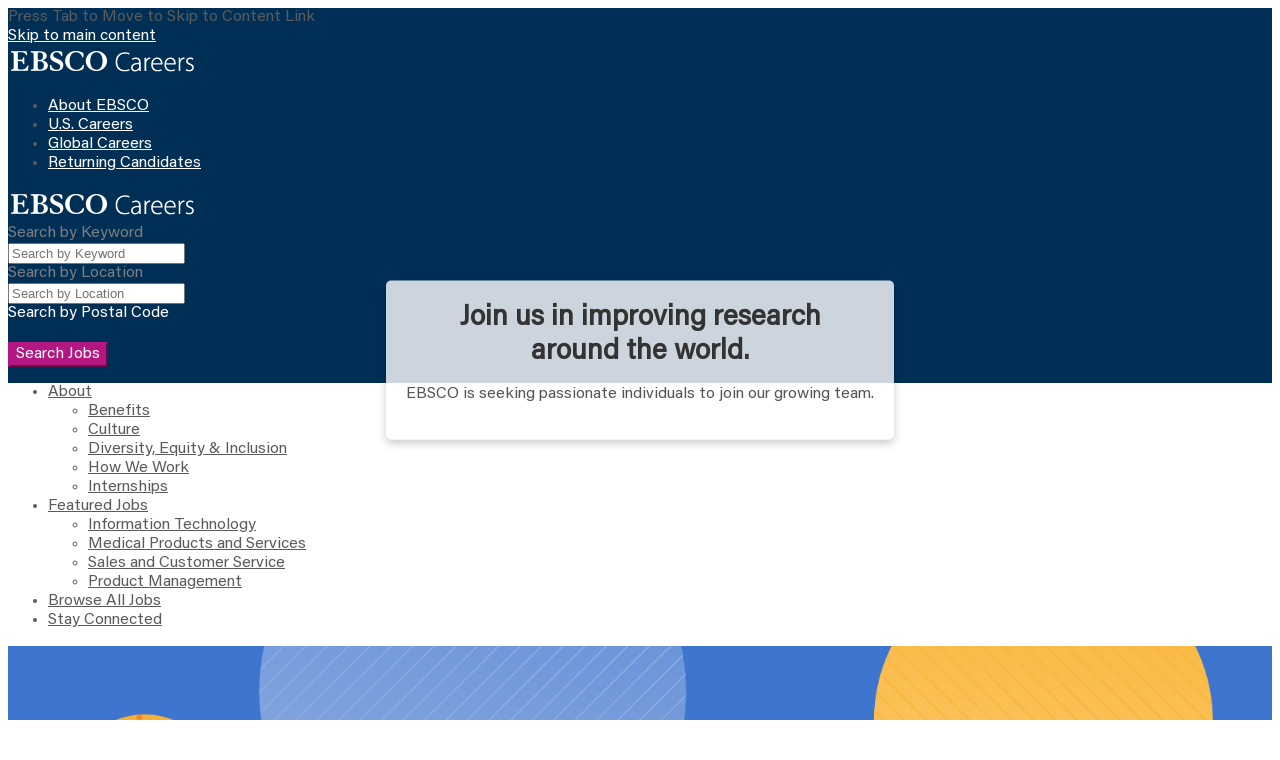

--- FILE ---
content_type: text/html;charset=UTF-8
request_url: https://careers-ebscoind.icims.com/jobs/search?mode=job&iis=Company+Website
body_size: 122796
content:




























<!DOCTYPE html><html  lang="en-US" prefix=""  class="html5"><head id=""   class=""><!-- END OF ICIMS HEADER --><base href="https://c-14485-20240129-careers-ebscoind-com.i.icims.com">
<script type="text/javascript" async="" src="https://www.googletagmanager.com/gtag/js?id=G-163FJSL14S&cx=c&_slc=1"></script>
<script async="" src="https://www.googletagmanager.com/gtm.js?id=GTM-KRFB98T"></script>
<script type="text/javascript" class="keepscript">
    (function(w, d, s, l, i) {
        w[l] = w[l] || [];
        w[l].push({
            'gtm.start': new Date().getTime(),
            event: 'gtm.js'
        });
        var f = d.getElementsByTagName(s)[0],
            j = d.createElement(s),
            dl = l != 'dataLayer' ? '&l=' + l : '';
        j.async = true;
        j.src = 'https://www.googletagmanager.com/gtm.js?id=' + i + dl;
        f.parentNode.insertBefore(j, f);
    })(window, document, 'script', 'dataLayer', 'GTM-KRFB98T');
</script>
<link type="text/css" rel="stylesheet" href="/platform/bootstrap/3.4.1/css/bootstrap.min.css">
<link type="text/css" rel="stylesheet" href="/platform/css/j2w/min/bootstrapV3.global.responsive.min.css?h=b6e70649">
<!--[if lt IE 9]>                             <link type="text/css" rel="stylesheet" href="/platform/bootstrap/3.4.1/css/bootstrap.min.css?h=b6e70649" /><![endif]-->
<script type="text/javascript" src="/platform/js/jquery/jquery-3.5.1.min.js"></script>
<script type="text/javascript" src="/platform/js/jquery/jquery-migrate-1.4.1.js"></script>
<script type="text/javascript" src="/platform/js/jquery/jquery-migrate-3.1.0.min.js"></script>
<title>Home | Careers | EBSCO Information Services</title>
<link type="text/css" rel="stylesheet" href="//rmkcdn.successfactors.com/46c1ee3b/cb4858e9-cb5d-48c2-8f61-1.css">
<!--[if lte IE 9]><link rel="stylesheet" href="//rmkcdn.successfactors.com/46c1ee3b/7260e559-f48c-4330-94b4-b.css" /><![endif]-->
<link type="text/css" rel="stylesheet" href="/platform/csb/css/header1.css?h=b6e70649">
<link type="text/css" rel="stylesheet" href="/platform/css/j2w/min/sitebuilderframework.min.css?h=b6e70649">
<link type="text/css" rel="stylesheet" href="/platform/css/j2w/min/BS3ColumnizedSearch.min.css?h=b6e70649">
<link type="text/css" rel="stylesheet" href="/platform/css/search/BS3ColumnizedSearchHideLabels.css?h=b6e70649">
<link type="text/css" rel="stylesheet" href="/platform/fontawesome4.7/css/font-awesome-4.7.0.min.css?h=b6e70649">
<script type="text/javascript"></script>
<link rel="shortcut icon" href="//rmkcdn.successfactors.com/46c1ee3b/7aabe446-5cf0-4e34-861f-8.ico" type="image/x-icon">
<script type="text/javascript" id="antiClickJackScript">
    if (self === top) {
        var antiClickjack = document.getElementById("antiClickjack");
        antiClickjack.parentNode.removeChild(antiClickjack);
    } else {
        top.location = self.location;
    }
</script>
</head>

<body class="coreCSB home-page bodyebscoinformationservices bodyebscoinformationservices" id="body" style=""> <noscript class="">              </noscript>
    <div class="ukCookiePolicy" style=""> </div>
    <div id="outershell" class="outershellebscoinformationservices">
        <div id="header" class="headerebscoinformationservices headermainebscoinformationservices slightlylimitwidth" role="region" aria-label="Header" style="background-color:rgba(0, 47, 86, 1.0);">
            <h1 style="font-size: 0px; margin: 0px;" class="">Home | Careers | EBSCO Information Services</h1>
            <div id="headerbordertop" class="headerbordertopebscoinformationservices slightlylimitwidth"></div>
            <script type="text/javascript" class="">
                //<![CDATA[             $(function()             {                                   if (navigator.userAgent.indexOf('Safari') != -1 && navigator.userAgent.indexOf('Chrome') == -1) {                     $("#skipLink").attr('class', 'skipLinkSafari');                 }             });             //]]>
            </script>
            <div id="skip" class="">
                <div id="diversion" tabindex="-1" class=""><span class="sr-only">Press Tab to Move to Skip to Content Link</span></div> <a href="#content" id="skipLink" class="skipLink" title="Skip to main content"><span class="">Skip to main content</span></a> </div>
            <div class="limitwidth">
                <div class="menu desktop upper">
                    <div class="inner"> <a href="https://careers-ebscoind.icims.com/jobs/search?mode=job&iis=Company+Website" title="EBSCO Information Services Careers" style="display:inline-block" class="">                             <img class="logo" src="//rmkcdn.successfactors.com/46c1ee3b/5df363da-65b5-4ed9-a891-2.png" alt="EBSCO Information Services Careers">                         </a>
                        <ul class="nav nav-pills">
                            <li class=""><a href="https://www.ebsco.com/careers" title="All EIS Jobs" class="">About EBSCO</a></li>
                            <li class=""><a href="https://careers-ebscoind.icims.com/jobs/search" title="U.S. Careers" class="">U.S. Careers</a></li>
                            <li class=""><a href="https://globalcareers-ebscoind.icims.com/jobs/search" title="Global Careers" class="">Global Careers</a></li>
                            <li class=""><a href="https://careers-ebscoind.icims.com/jobs/login?loginOnly=1&redirect=search&in_iframe=1&hashed=-625886742" title="Returning Candidates" class="">Returning Candidates</a></li>
                        </ul>
                    </div>
                </div>
            </div>
            <div class="menu mobile upper"> <a href="https://careers-ebscoind.icims.com/jobs/search?mode=job&iis=Company+Website" title="EBSCO Information Services Careers" class="">                     <img class="logo" src="//rmkcdn.successfactors.com/46c1ee3b/5df363da-65b5-4ed9-a891-2.png" alt="EBSCO Information Services Careers">                 </a>
                <div class="nav">
                    <div class="dropdown mobile-search"> <a href="#" title="Search" aria-label="Search" class="dropdown-toggle" data-toggle="collapse" data-target=".search-collapse"><span class="mobilelink fa fa-search"></span></a>
                        <div class="dropdown-menu search-collapse">
                            <div class="well well-small searchwell">
                                <form class="form-inline keywordsearch jobAlertsSearchForm" role="search" name="keywordsearch" method="#disabled" action="#disabled" xml:lang="en-US" lang="en-US" style="margin: 0;"> <input class="searchby" name="searchby" type="hidden" value="location"> <input name="createNewAlert" type="hidden" value="false" class="">
                                    <div class="">
                                        <div class="row columnizedSearchForm">
                                            <div class="column col-md-10">
                                                <div class="fieldContainer row">
                                                    <div class="rd-keywordsearch search-form-input keyword-group col-md-6">
                                                        <div class="row labelrow"> <span aria-hidden="true" class="">Search by Keyword</span> </div> <i class="keywordsearch-icon"></i>
                                                        <div class="row"> <input type="text" class="col-md-12 keywordsearch-q" name="q" placeholder="Search by Keyword" maxlength="50" aria-label="Search by Keyword"> </div>
                                                    </div>
                                                    <div class="search-form-input location-group col-md-6 rd-locationsearch" style="">
                                                        <div class="row labelrow"> <span aria-hidden="true" class="">Search by Location</span> </div> <i class="locationsearch-icon"></i> <input type="text" class="location-input keywordsearch-locationsearch col-md-10" name="locationsearch"
                                                            placeholder="Search by Location" maxlength="50" aria-label="Search by Location">
                                                        <div class="">
                                                            <div class="searchswitcher locsearchswitcher"> <a tabindex="0" role="button" style="" rel="distance" class="search-switcher-link search-switcher-geolocation" aria-label="Search by postal code instead">Search by Postal Code</a> <a tabindex="0"
                                                                    role="button" style="display:none" rel="location" class="search-switcher-link search-switcher-location" aria-label="Search by location instead">Search by Location</a> </div>
                                                        </div>
                                                    </div>
                                                    <div class="rd-geolocationsearch searchforminput geolocation-group col-md-6" style="display:none">
                                                        <div class="row labelrow">
                                                            <div class="geolocationinputgroup col-md-10 col-sm-9 col-xs-8 geolocationlabel" aria-hidden="true">Search by Postal Code</div>
                                                            <div class="col-md-2 col-sm-3 col-xs-4 distanceLabel" aria-hidden="true">Distance</div>
                                                        </div>
                                                        <div class="row">
                                                            <div class="geolocationinputgroup col-md-10 col-sm-9 col-xs-8"> <span class="twitter-typeahead" style="position: relative; display: inline-block; direction: ltr;"><input type="text" name="geolocation" class="geolocation geolocationinput tt-input" placeholder="Search by Postal Code" maxlength="50" aria-label="Search by Postal Code" autocomplete="off" spellcheck="false" dir="auto" style="position: relative; vertical-align: top;"><pre aria-hidden="true" style="position: absolute; visibility: hidden; white-space: pre; font-family: customf00d6a7ef4094ff18b6ea; font-size: 14px; font-style: normal; font-variant: normal; font-weight: 400; word-spacing: 0px; letter-spacing: 0px; text-indent: 2px; text-rendering: auto; text-transform: none;" class=""></pre><span class="tt-dropdown-menu" style="position: absolute; top: 100%; left: 0px; z-index: 100; display: none; right: auto;"><div class="tt-dataset-countries"></div></span></span>
                                                            </div>
                                                            <div class="searchforminput geolocationoptionsgroup col-md-2 col-sm-3 col-xs-4"> <select style="display:none" class="geolocation-distance-options-select input-small form-control geolocation-input" title="Radius in Miles" name="d" aria-label="Distance" disabled="">                                                                                                                          <option value="2" aria-label="2 miles" class="">2 mi</option>                                                                                                                          <option value="5" aria-label="5 miles" class="">5 mi</option>                                                                                                                          <option value="10" selected="selected" aria-selected="true" aria-label="10 miles" class="">10 mi</option>                                                                                                                          <option value="30" aria-label="30 miles" class="">30 mi</option>                                                                                                                          <option value="50" aria-label="50 miles" class="">50 mi</option>                                                     </select>                                                                <input class="geolocation-input geolocation-latitude" type="hidden" name="lat" disabled=""> <input class="geolocation-input geolocation-longitude" type="hidden" name="lon" disabled=""> </div>
                                                            <div class="searchswitcher geosearchswitcher"> <a tabindex="0" rel="distance" role="button" class="search-switcher-link search-switcher-geolocation" aria-label="Search by postal code instead">Search by Postal Code</a> <a tabindex="0" rel="location"
                                                                    role="button" class="search-switcher-link search-switcher-location" aria-label="Search by location instead" style="display: none;">Search by Location</a> </div>
                                                        </div>
                                                    </div>
                                                </div>
                                            </div>
                                            <div class="geobuttonswitcherwrapper col-md-2">
                                                <div class="row emptylabelsearchspace labelrow"> &nbsp; </div>
                                                <div class="row">
                                                    <div class="col-md-12 col-sm-12 col-xs-12 search-submit"> <input type="submit" class="btn keywordsearchbutton" value="Search Jobs"> </div>
                                                </div>
                                            </div>
                                        </div>
                                    </div>
                                </form>
                            </div>
                            <script type="text/javascript" class="">
                                //<![CDATA[             var params = {                 geolocation: {                     NO_MATCH_FOUND: 'Postal\x20code\x20not\x20supported.'                     ,SUGGESTION_LIMIT: 10                     ,SUGGESTION_MINIMUM_CHARACTERS: 2                     ,PAGE_LOCALE: 'en_US'                 }             };             //]]>
                            </script>
                        </div>
                    </div>
                    <div class="dropdown mobile-nav"> <a href="#" title="Menu" aria-label="Menu" class="dropdown-toggle" aria-controls="nav-collapse-design1" aria-expanded="false" role="button" data-toggle="collapse" data-target="#nav-collapse-design1"><span class="mobilelink fa fa-bars"></span></a>
                        <ul id="nav-collapse-design1" class="dropdown-menu nav-collapse">
                            <li class="dropdown"> <a class="dropdown-toggle" role="button" data-toggle="dropdown" href="#" aria-haspopup="true" aria-expanded="false" title="About" aria-controls="header1bot0">                 About <b class="caret"></b>             </a>
                                <ul
                                    class="dropdown-menu company-dropdown headerdropdown" id="header1bot0">
                                    <li class=""><a href="https://www.ebsco.com/about/benefits" title="EBSCO Information Services Benefits" target="_blank" class="">Benefits</a></li>
                                    <li class=""><a href="https://www.ebsco.com/about/culture" title="EBSCO Information Services Culture" target="_blank" class="">Culture</a></li>
                                    <li class=""><a href="https://www.ebsco.com/about/diversity-equity-inclusion" title="Diversity, Equity &amp; Inclusion at EBSCO Information Services" target="_blank" class="">Diversity, Equity &amp; Inclusion</a></li>
                                    <li class=""><a href="https://www.ebsco.com/about/how-we-work" title="How We Work" target="_blank" class="">How We Work</a></li>
                                    <li class=""><a href="https://www.ebsco.com/about/internship-opportunities" title="Internship Opportunities at EBSCO Information Services" target="_blank" class="">Internships</a></li>
                        </ul>
                        </li>
                        <li class="dropdown"> <a class="dropdown-toggle" role="button" data-toggle="dropdown" href="#" aria-haspopup="true" aria-expanded="false" title="Featured Jobs" aria-controls="header1bot1">                 Featured Jobs <b class="caret"></b>             </a>
                            <ul class="dropdown-menu company-dropdown headerdropdown" id="header1bot1">
                                <li class=""><a href="/ebscoinformationservices/go/Information-Technology/3905200/" title="Information Technology" class="">Information Technology</a></li>
                                <li class=""><a href="/ebscoinformationservices/go/Medical-Products-and-Services/3905600/" title="Medical Products and Services" class="">Medical Products and Services</a></li>
                                <li class=""><a href="/ebscoinformationservices/go/Sales-and-Customer-Service/3905800/" title="Sales and Customer Service" class="">Sales and Customer Service</a></li>
                                <li class=""><a href="/ebscoinformationservices/go/Product-Management/9017000/" title="Product Management" class="">Product Management</a></li>
                            </ul>
                        </li>
                        <li class=""><a href="/ebscoinformationservices/go/All-EIS-Jobs/3904800/" title="All EIS Jobs" class="">Browse All Jobs</a></li>
                        <li class=""><a href="/ebscoinformationservices/talentcommunity/subscribe/?locale=en_US" title="Stay Connected" class="">Stay Connected</a></li>
                        </ul>
                    </div>
                </div>
            </div>
        </div>
        <style type="text/css" class="">
            #content {
                padding-top: 0px;
            }
        </style>
        <div id="innershell" class="innershellebscoinformationservices">
            <div id="content" tabindex="-1" class="contentebscoinformationservices" role="main">
                <div class="inner">
                    <style type="text/css" class="">
                        .buttontext0253b111f3308d9d a {
                            border: 1px solid transparent;
                        }

                        .buttontext0253b111f3308d9d a:focus {
                            border: 1px dashed #ffffff !important;
                            outline: none !important;
                        }
                        .overlay {
                            position: absolute;
                            top: 50%;
                            left: 50%;
                            transform: translate(-50%, -50%);
                            background-color: rgba(255, 255, 255, 0.8); /* Semi-transparent white */
                            padding: 20px; /* Adjust padding as needed */
                            border-radius: 5px; /* Optional: rounded corners */
                            box-shadow: 0 4px 8px rgba(0, 0, 0, 0.2); /* Optional: shadow for contrast */
                            text-align: center;
                        }
                        
                        .overlay h1 {
                            font-size: 28px;
                            color: #333;
                            margin: 0 0 10px;
                        }
                        
                        .overlay p {
                            font-size: 16px;
                            color: #555;
                        }
                        .menu.desktop .nav > li {
                            padding:0 0;
                        }

                    </style>
                    <!--<div style=" " class="buttontext buttontext0253b111f3308d9d rtltextaligneligible center unmodified backgroundimage backgroundcolor15c0441fca073d41 linkcolor76a1865d linkhovercolor76a1865d displayDTM">-->
                    <!--    <div class="inner" style="font-family:customf00d6a7ef4094ff18b6ea; font-size:16px;"><span class="fontcolor76a1865d"><p class="">EBSCO Industries and our businesses will never request your social security number, credit card, or bank account information in an interview. Recruiting scams exist.<br class=""> <a href="/ebscoinformationservices/content/Recruitment-Scams/?locale=en_US" target="" title="Recruitment Scams" class="">Learn more</a>.</p> </span>                            </div>-->
                    <!--</div>-->
                    <div class="row displayDT" role="img" aria-label="At EBSCO Information Services, we're working everyday to transform lives" title="At EBSCO Information Services, we're working everyday to transform lives" style="    padding: 0 0;">
                        <div class="col-xs-12 top unmodified backgroundimage203a1089-d8e3-49ce-9f37-3 large-image-component" style="height: 380px; background: url('https://assets.ebsco.com/m/1e62fa02913d3a65/original/careers-homepage-background-image-2200.jpg') center/cover no-repeat !important;">
                            <div class="overlay-container">
                                <div class="overlay">
                                    <h1>Join us in improving research<br> around the world.</h1>
                                    <p>EBSCO is seeking passionate individuals to join our growing team.</p>
                                </div>
                            </div>
                        </div>
                    </div>
                    <style type="text/css" class="">
                        .imagecarousel3b78f47f594a26dbd .slick-prev i:hover,
                        .imagecarousel3b78f47f594a26dbd .slick-next i:hover,
                        .imagecarousel3b78f47f594a26dbd .slick-prev i:focus,
                        .imagecarousel3b78f47f594a26dbd .slick-next i:focus {
                            background-color: rgba(255, 255, 255, 1.0);
                        }

                        .imagecarousel3b78f47f594a26dbd .slick-slide {
                            margin: 4px;
                        }

                        .imagecarousel3b78f47f594a26dbd .imagelink,
                        .imagecarousel3b78f47f594a26dbd ul.slick-slider.slick-initialized>button {
                            border: 1px solid transparent;
                        }

                        .imagecarousel3b78f47f594a26dbd .imagelink:focus-within,
                        .imagecarousel3b78f47f594a26dbd ul.slick-slider.slick-initialized button:focus {
                            border: 1px dashed #69cce5;
                            outline: none;
                        }

                        .imagecarousel3b78f47f594a26dbd a.hero-image:focus {
                            border: none !important;
                        }
                    </style>
                    <div style=" " aria-live="off" aria-roledescription="carousel" class="imagecarousel3 rtltextaligneligible center unmodified backgroundimage displayM imagecarousel3b78f47f594a26dbd">
                        <div aria-live="polite" class="slickSliderNumber"></div>
                        <div class="ic3wrapper backgroundcolor76a1865d">
                            <ul class="slick-slider slick-initialized">
                                <div class="slick-list draggable">
                                    <div class="slick-track" style="opacity: 1; width: 0px; transform: translate3d(0px, 0px, 0px);">
                                        <div class="slick-slide slick-current slick-active" data-slick-index="0" aria-hidden="false" style="width: 0px;">
                                            <div class="">
                                                <li class="backgroundcolor76a1865d" aria-roledescription="slide" style="width: 100%; display: inline-block;">
                                                    <div class="hero-image backgroundimagedec369bf-f899-437e-939a-8 unmodified center" title="">&nbsp;
                                                        <div style="height: 500px;" class=""></div>
                                                    </div>
                                                </li>
                                            </div>
                                        </div>
                                    </div>
                                </div>
                            </ul>
                        </div>
                    </div>
                    <script type="text/javascript" src="/platform/csb/js/slick.min.js?h=b6e70649" class=""></script>
                    <link type="text/css" rel="stylesheet" href="/platform/csb/css/slick.css?h=b6e70649" class="">
                    <script type="text/javascript" class="">
                        //<![CDATA[         $(document).ready(function () {             $('.imagecarousel3b78f47f594a26dbd .slick-slider').slick({                 slidesToShow: 1,                 slidesToScroll: 1,                 autoplay: false,                 autoplaySpeed: 0 * 1000,                 dots: false,                 arrows: true,                 focusOnSelect: false,                 focusOnChange: false,                 nextArrow: '<button type="button" class="slick-next pull-right" aria-label="Next Slide">      <i class="fa fa-angle-right fontcolorb9a00efb6f5c6e8a56a91390486728b2" aria-hidden="true">      <span style="display:none">      </      span>      </      i>      </      button>      ',                 prevArrow: '<button type="button" class="slick-prev pull-left" aria-label="Previous Slide">      <i class="fa fa-angle-left fontcolorb9a00efb6f5c6e8a56a91390486728b2" aria-hidden="true">      <span style="display:none">      </      span>      </      i>      </      button>      '             });             let text = "Viewing item {0} of {1}";             $('.imagecarousel3b78f47f594a26dbd .slick-slider').on('init reInit afterChange', function (event, slick, currentSlide) {                 //currentSlide is undefined on init -- set it to 0 in this case (currentSlide is 0 based)                 var i = (currentSlide ? currentSlide : 0) + 1;                 $(".imagecarousel3b78f47f594a26dbd .slickSliderNumber").html(text.format(i, 1));             });         });         //]]>
                    </script>
                    <div class="search displayDTM">
                        <div id="search-wrapper" class="parent_width_fix">
                            <div id="portal" class="icims_height_fix" style="">
                                <div id="portal_inner" style="height: 100%;width: 100%;margin: 0 auto;" class="">
                                    <!-- ICIMS START -->
<script type="text/javascript" src="https://cdn07.icims.com/a/images.icims.com/content/platform_176.1.0.251128-25ead387c11-11-1/script/lib/domreplacement/domReplacement.js"></script>
<script type="text/javascript" src="https://cdn07.icims.com/a/images.icims.com/content/platform_176.1.0.251128-25ead387c11-11-1/script/common/icims.js"></script>
<script type="text/javascript" src="https://cdn07.icims.com/a/images.icims.com/content/platform_176.1.0.251128-25ead387c11-11-1/script/portal/utils.js"></script>
<script type="text/javascript">var useAutoScrolling = false;</script>
<!--[if lte IE 8]>
<script type="text/javascript">useAutoScrolling = true;</script>
<![endif]-->
<script type="text/javascript">

if (window.addEventListener) {
window.addEventListener('message', icims_handlePostMessage, false);
} else if (window.attachEvent) {
window.attachEvent('onmessage', icims_handlePostMessage);
}
function icims_handlePostMessage(event) {
// If this is not a message from an icims domain, ignore it.
if (event.origin.indexOf('icims.com') == -1) return;
var data = event.data;
if (typeof data === "string") {
try {
data = ICIMS.jsonDecode(data);
} catch(e) {
data = event.data;
}
}
try {
if (data && data.height && !isNaN(data.height)) {
document.getElementById('icims_content_iframe').height = parseInt(data.height);
} else if ((data && 'x' in data && 'y' in data && !isNaN(parseInt(data.x)) && !isNaN(parseInt(data.y)))) {
top.scrollTo(parseInt(data.x), parseInt(data.y));
} else if(data && data.pageTitle){
window.document.title = data.pageTitle;
}
} catch (e) {}
}
function getCookie(name) {
var match = document.cookie.match(name + '=(.*?)(;|$)');
if (match) return unescape(match[1]);
else return "";
}
function updateUrl(url) {
try {
history.replaceState({}, '', url);
} catch (e) {}
}
icimsAddOnload(function() {
var icimsFrame = document.createElement('iframe');
var iFrameHeight = 500;
icimsFrame.id = 'icims_content_iframe';
icimsFrame.name = 'icims_content_iframe';
icimsFrame.src = 'https:\/\/careers-ebscoind.icims.com\/jobs\/search?mode=job&iis=Company+Website&in_iframe=1';
icimsFrame.setAttribute('style', 'width: 100%;border: none;margin: 0px');


iFrameHeight = 500;

icimsFrame.setAttribute('height', iFrameHeight);
icimsFrame.setAttribute('title', 'iCIMS Content iFrame');
icimsFrame.onload=function() {
try {
window.parent.parent.scrollTo(0,0);
} catch (e) {}
};
document.getElementById('icims_iframe_span').appendChild(icimsFrame);
try {
var height = getCookie('cookie_icims_iframe_content_height');
if (height > 0 && typeof style !== 'undefined') style.height = height + 'px';
} catch(e) {}
document.getElementById('icims_content_iframe').onreadystatechange = function() {
try{
if ('interactive' == this.readyState) {
window.scroll(1,1);
}
} catch(e) {}
};
try {
var height = 0;
if (navigator.userAgent.indexOf("Firefox")!=-1) height = document.body.offsetHeight + 16;
else height = document.body.scrollHeight;
document.cookie="cookie_icims_iframe_content_height="+height+";SameSite=Strict;Secure;path=/;";
} catch(e) {}
});
</script>
<noscript>
<iframe src="https://careers-ebscoind.icims.com/jobs/search?mode=job&amp;iis=Company+Website&amp;in_iframe=1" id="noscript_icims_content_iframe" name="noscript_icims_content_iframe" title="Noscript iCIMS Content iFrame" style="width:100%;" height="500"></iframe>
</noscript>
<span id="icims_iframe_span" role="main" aria-label="Career Portal">
</span>































<!-- ICIMS END -->
                                </div>
                            </div>
                            <script type="text/javascript" class="">
                                //<![CDATA[             var params = {                 geolocation: {                     NO_MATCH_FOUND: 'Postal\x20code\x20not\x20supported.'                     ,SUGGESTION_LIMIT: 10                     ,SUGGESTION_MINIMUM_CHARACTERS: 2                     ,PAGE_LOCALE: 'en_US'                 }             };             //]]>
                            </script>
                        </div>
                    </div>
                    <style type="text/css" class="">
                        .imagecarousel36d3db5c761a91a6c .slick-prev i:hover,
                        .imagecarousel36d3db5c761a91a6c .slick-next i:hover,
                        .imagecarousel36d3db5c761a91a6c .slick-prev i:focus,
                        .imagecarousel36d3db5c761a91a6c .slick-next i:focus {
                            background-color: rgba(255, 255, 255, 1.0);
                        }

                        .imagecarousel36d3db5c761a91a6c .slick-slide {
                            margin: 4px;
                        }

                        .imagecarousel36d3db5c761a91a6c .imagelink,
                        .imagecarousel36d3db5c761a91a6c ul.slick-slider.slick-initialized>button {
                            border: 1px solid transparent;
                        }

                        .imagecarousel36d3db5c761a91a6c .imagelink:focus-within,
                        .imagecarousel36d3db5c761a91a6c ul.slick-slider.slick-initialized button:focus {
                            border: 1px dashed #69cce5;
                            outline: none;
                        }

                        .imagecarousel36d3db5c761a91a6c a.hero-image:focus {
                            border: none !important;
                        }
                    </style>
                    <div style=" " aria-live="off" aria-roledescription="carousel" class="imagecarousel3 rtltextaligneligible center unmodified backgroundimage displayD imagecarousel36d3db5c761a91a6c">
                        <div aria-live="polite" class="slickSliderNumber"></div>
                    </div>
                    <script type="text/javascript" class="">
                        //<![CDATA[         $(document).ready(function () {             $('.imagecarousel36d3db5c761a91a6c .slick-slider').slick({                 slidesToShow: 4,                 slidesToScroll: 1,                 autoplay: false,                 autoplaySpeed: 0 * 1000,                 dots: false,                 arrows: true,                 focusOnSelect: false,                 focusOnChange: false,                 nextArrow: '<button type="button" class="slick-next pull-right" aria-label="Next Slide">      <i class="fa fa-angle-right fontcolorb9a00efb6f5c6e8a56a91390486728b2" aria-hidden="true">      <span style="display:none">      </      span>      </      i>      </      button>      ',                 prevArrow: '<button type="button" class="slick-prev pull-left" aria-label="Previous Slide">      <i class="fa fa-angle-left fontcolorb9a00efb6f5c6e8a56a91390486728b2" aria-hidden="true">      <span style="display:none">      </      span>      </      i>      </      button>      '             });             let text = "Viewing item {0} of {1}";             $('.imagecarousel36d3db5c761a91a6c .slick-slider').on('init reInit afterChange', function (event, slick, currentSlide) {                 //currentSlide is undefined on init -- set it to 0 in this case (currentSlide is 0 based)                 var i = (currentSlide ? currentSlide : 0) + 1;                 $(".imagecarousel36d3db5c761a91a6c .slickSliderNumber").html(text.format(i, 4));             });         });         //]]>
                    </script>
                    <style type="text/css" class="">
                        .imagecarousel387f42fc00a3e7059 .slick-prev i:hover,
                        .imagecarousel387f42fc00a3e7059 .slick-next i:hover,
                        .imagecarousel387f42fc00a3e7059 .slick-prev i:focus,
                        .imagecarousel387f42fc00a3e7059 .slick-next i:focus {
                            background-color: rgba(255, 255, 255, 1.0);
                        }

                        .imagecarousel387f42fc00a3e7059 .slick-slide {
                            margin: 4px;
                        }

                        .imagecarousel387f42fc00a3e7059 .imagelink,
                        .imagecarousel387f42fc00a3e7059 ul.slick-slider.slick-initialized>button {
                            border: 1px solid transparent;
                        }

                        .imagecarousel387f42fc00a3e7059 .imagelink:focus-within,
                        .imagecarousel387f42fc00a3e7059 ul.slick-slider.slick-initialized button:focus {
                            border: 1px dashed #69cce5;
                            outline: none;
                        }

                        .imagecarousel387f42fc00a3e7059 a.hero-image:focus {
                            border: none !important;
                        }
                    </style>
                    <div style=" " aria-live="off" aria-roledescription="carousel" class="imagecarousel3 rtltextaligneligible center unmodified backgroundimage displayT imagecarousel387f42fc00a3e7059">
                        <div aria-live="polite" class="slickSliderNumber"></div>
                        <div class="ic3wrapper backgroundcolor76a1865d">
                            <ul class="slick-slider slick-initialized">
                                <div class="slick-list draggable">
                                    <div class="slick-track" style="opacity: 1; width: 0px; transform: translate3d(0px, 0px, 0px);">
                                        <div class="slick-slide slick-current slick-active" data-slick-index="0" aria-hidden="false" style="width: 0px;">
                                            <div class="">
                                                <li class="backgroundcolor76a1865d" aria-roledescription="slide" style="width: 100%; display: inline-block;">
                                                    <div class="imagelink">
                                                        <div class="backgroundimage81f8423d-3fcb-4404-ab1d-4 unmodified center" title="Careers in Technology" aria-label="Careers in Technology" role="img">&nbsp; <a class="hero-image" href="/ebscoinformationservices/go/Information-Technology/3905200/" title="Information Technology" aria-label="Information Technology" style="height: 191px;" tabindex="0"><span class=""></span></a>                                                            </div>
                                                    </div>
                                                </li>
                                            </div>
                                        </div>
                                        <div class="slick-slide slick-active" data-slick-index="1" aria-hidden="false" style="width: 0px;">
                                            <div class="">
                                                <li class="backgroundcolor76a1865d" aria-roledescription="slide" style="width: 100%; display: inline-block;">
                                                    <div class="imagelink">
                                                        <div class="backgroundimage2b24979e-8106-449b-8e6c-3 unmodified center" title="Careers in Medical" aria-label="Careers in Medical" role="img">&nbsp; <a class="hero-image" href="/ebscoinformationservices/go/Medical-Products-and-Services/3905600/" title="Medical Products and Services" aria-label="Medical Products and Services" style="height: 191px;"
                                                                tabindex="0"><span class=""></span></a> </div>
                                                    </div>
                                                </li>
                                            </div>
                                        </div>
                                    </div>
                                </div>
                            </ul>
                        </div>
                    </div>
                    <script type="text/javascript" class="">
                        //<![CDATA[         $(document).ready(function () {             $('.imagecarousel387f42fc00a3e7059 .slick-slider').slick({                 slidesToShow: 2,                 slidesToScroll: 1,                 autoplay: false,                 autoplaySpeed: 0 * 1000,                 dots: false,                 arrows: true,                 focusOnSelect: false,                 focusOnChange: false,                 nextArrow: '<button type="button" class="slick-next pull-right" aria-label="Next Slide">      <i class="fa fa-angle-right fontcolorb9a00efb6f5c6e8a56a91390486728b2" aria-hidden="true">      <span style="display:none">      </      span>      </      i>      </      button>      ',                 prevArrow: '<button type="button" class="slick-prev pull-left" aria-label="Previous Slide">      <i class="fa fa-angle-left fontcolorb9a00efb6f5c6e8a56a91390486728b2" aria-hidden="true">      <span style="display:none">      </      span>      </      i>      </      button>      '             });             let text = "Viewing item {0} of {1}";             $('.imagecarousel387f42fc00a3e7059 .slick-slider').on('init reInit afterChange', function (event, slick, currentSlide) {                 //currentSlide is undefined on init -- set it to 0 in this case (currentSlide is 0 based)                 var i = (currentSlide ? currentSlide : 0) + 1;                 $(".imagecarousel387f42fc00a3e7059 .slickSliderNumber").html(text.format(i, 2));             });         });         //]]>
                    </script>
                    <style type="text/css" class="">
                        .imagecarousel3ccce4030c36ffcd1 .slick-prev i:hover,
                        .imagecarousel3ccce4030c36ffcd1 .slick-next i:hover,
                        .imagecarousel3ccce4030c36ffcd1 .slick-prev i:focus,
                        .imagecarousel3ccce4030c36ffcd1 .slick-next i:focus {
                            background-color: rgba(255, 255, 255, 1.0);
                        }

                        .imagecarousel3ccce4030c36ffcd1 .slick-slide {
                            margin: 4px;
                        }

                        .imagecarousel3ccce4030c36ffcd1 .imagelink,
                        .imagecarousel3ccce4030c36ffcd1 ul.slick-slider.slick-initialized>button {
                            border: 1px solid transparent;
                        }

                        .imagecarousel3ccce4030c36ffcd1 .imagelink:focus-within,
                        .imagecarousel3ccce4030c36ffcd1 ul.slick-slider.slick-initialized button:focus {
                            border: 1px dashed #69cce5;
                            outline: none;
                        }

                        .imagecarousel3ccce4030c36ffcd1 a.hero-image:focus {
                            border: none !important;
                        }
                    </style>
                    <div style=" " aria-live="off" aria-roledescription="carousel" class="imagecarousel3 rtltextaligneligible center unmodified backgroundimage displayT imagecarousel3ccce4030c36ffcd1">
                        <div aria-live="polite" class="slickSliderNumber"></div>
                        <div class="ic3wrapper backgroundcolor76a1865d">
                            <ul class="slick-slider slick-initialized">
                                <div class="slick-list draggable">
                                    <div class="slick-track" style="opacity: 1; width: 0px; transform: translate3d(0px, 0px, 0px);">
                                        <div class="slick-slide slick-current slick-active" data-slick-index="0" aria-hidden="false" style="width: 0px;">
                                            <div class="">
                                                <li class="backgroundcolor76a1865d" aria-roledescription="slide" style="width: 100%; display: inline-block;">
                                                    <div class="imagelink">
                                                        <div class="backgroundimageee8b4c79-b587-46f4-89ff-7 unmodified center" title="Careers in Sales and Customer Service" aria-label="Careers in Sales and Customer Service" role="img">&nbsp; <a class="hero-image" href="/ebscoinformationservices/go/Sales-and-Customer-Service/3905800/" title="Sales and Customer Service" aria-label="Sales and Customer Service" style="height: 191px;"
                                                                tabindex="0"><span class=""></span></a> </div>
                                                    </div>
                                                </li>
                                            </div>
                                        </div>
                                        <div class="slick-slide slick-active" data-slick-index="1" aria-hidden="false" style="width: 0px;">
                                            <div class="">
                                                <li class="backgroundcolor76a1865d" aria-roledescription="slide" style="width: 100%; display: inline-block;">
                                                    <div class="imagelink">
                                                        <div class="backgroundimage21a809ef-9df6-4253-bef9-b unmodified center" title="Careers in Product Management" aria-label="Careers in Product Management" role="img">&nbsp; <a class="hero-image" href="/ebscoinformationservices/go/Product-Management/9017000/" title="Product Management" aria-label="Product Management" style="height: 191px;" tabindex="0"><span class=""></span></a>                                                            </div>
                                                    </div>
                                                </li>
                                            </div>
                                        </div>
                                    </div>
                                </div>
                            </ul>
                        </div>
                    </div>
                    <script type="text/javascript" class="">
                        //<![CDATA[         $(document).ready(function () {             $('.imagecarousel3ccce4030c36ffcd1 .slick-slider').slick({                 slidesToShow: 2,                 slidesToScroll: 1,                 autoplay: false,                 autoplaySpeed: 0 * 1000,                 dots: false,                 arrows: true,                 focusOnSelect: false,                 focusOnChange: false,                 nextArrow: '<button type="button" class="slick-next pull-right" aria-label="Next Slide">      <i class="fa fa-angle-right fontcolorb9a00efb6f5c6e8a56a91390486728b2" aria-hidden="true">      <span style="display:none">      </      span>      </      i>      </      button>      ',                 prevArrow: '<button type="button" class="slick-prev pull-left" aria-label="Previous Slide">      <i class="fa fa-angle-left fontcolorb9a00efb6f5c6e8a56a91390486728b2" aria-hidden="true">      <span style="display:none">      </      span>      </      i>      </      button>      '             });             let text = "Viewing item {0} of {1}";             $('.imagecarousel3ccce4030c36ffcd1 .slick-slider').on('init reInit afterChange', function (event, slick, currentSlide) {                 //currentSlide is undefined on init -- set it to 0 in this case (currentSlide is 0 based)                 var i = (currentSlide ? currentSlide : 0) + 1;                 $(".imagecarousel3ccce4030c36ffcd1 .slickSliderNumber").html(text.format(i, 2));             });         });         //]]>
                    </script>
                    <style type="text/css" class="">
                        .imagecarousel3c998b34ba59d26fd .slick-prev i:hover,
                        .imagecarousel3c998b34ba59d26fd .slick-next i:hover,
                        .imagecarousel3c998b34ba59d26fd .slick-prev i:focus,
                        .imagecarousel3c998b34ba59d26fd .slick-next i:focus {
                            background-color: rgba(255, 255, 255, 1.0);
                        }

                        .imagecarousel3c998b34ba59d26fd .slick-slide {
                            margin: 4px;
                        }

                        .imagecarousel3c998b34ba59d26fd .imagelink,
                        .imagecarousel3c998b34ba59d26fd ul.slick-slider.slick-initialized>button {
                            border: 1px solid transparent;
                        }

                        .imagecarousel3c998b34ba59d26fd .imagelink:focus-within,
                        .imagecarousel3c998b34ba59d26fd ul.slick-slider.slick-initialized button:focus {
                            border: 1px dashed #69cce5;
                            outline: none;
                        }

                        .imagecarousel3c998b34ba59d26fd a.hero-image:focus {
                            border: none !important;
                        }
                    </style>
                    <div style=" " aria-live="off" aria-roledescription="carousel" class="imagecarousel3 rtltextaligneligible center unmodified backgroundimage displayM imagecarousel3c998b34ba59d26fd">
                        <div aria-live="polite" class="slickSliderNumber"></div>
                        <div class="ic3wrapper backgroundcolor76a1865d">
                            <ul class="slick-slider slick-initialized">
                                <div class="slick-list draggable">
                                    <div class="slick-track" style="opacity: 1; width: 0px; transform: translate3d(0px, 0px, 0px);">
                                        <div class="slick-slide slick-current slick-active" data-slick-index="0" aria-hidden="false" style="width: 0px;">
                                            <div class="">
                                                <li class="backgroundcolor76a1865d" aria-roledescription="slide" style="width: 100%; display: inline-block;">
                                                    <div class="imagelink">
                                                        <div class="backgroundimage81f8423d-3fcb-4404-ab1d-4 unmodified center" title="Careers in Technology" aria-label="Careers in Technology" role="img">&nbsp; <a class="hero-image" href="/ebscoinformationservices/go/Information-Technology/3905200/" title="Information Technology" aria-label="Information Technology" style="height: 191px;" tabindex="0"><span class=""></span></a>                                                            </div>
                                                    </div>
                                                </li>
                                            </div>
                                        </div>
                                    </div>
                                </div>
                            </ul>
                        </div>
                    </div>
                    <script type="text/javascript" class="">
                        //<![CDATA[         $(document).ready(function () {             $('.imagecarousel3c998b34ba59d26fd .slick-slider').slick({                 slidesToShow: 1,                 slidesToScroll: 1,                 autoplay: false,                 autoplaySpeed: 0 * 1000,                 dots: false,                 arrows: true,                 focusOnSelect: false,                 focusOnChange: false,                 nextArrow: '<button type="button" class="slick-next pull-right" aria-label="Next Slide">      <i class="fa fa-angle-right fontcolorb9a00efb6f5c6e8a56a91390486728b2" aria-hidden="true">      <span style="display:none">      </      span>      </      i>      </      button>      ',                 prevArrow: '<button type="button" class="slick-prev pull-left" aria-label="Previous Slide">      <i class="fa fa-angle-left fontcolorb9a00efb6f5c6e8a56a91390486728b2" aria-hidden="true">      <span style="display:none">      </      span>      </      i>      </      button>      '             });             let text = "Viewing item {0} of {1}";             $('.imagecarousel3c998b34ba59d26fd .slick-slider').on('init reInit afterChange', function (event, slick, currentSlide) {                 //currentSlide is undefined on init -- set it to 0 in this case (currentSlide is 0 based)                 var i = (currentSlide ? currentSlide : 0) + 1;                 $(".imagecarousel3c998b34ba59d26fd .slickSliderNumber").html(text.format(i, 1));             });         });         //]]>
                    </script>
                    <style type="text/css" class="">
                        .imagecarousel3e0a6f1c051afa810 .slick-prev i:hover,
                        .imagecarousel3e0a6f1c051afa810 .slick-next i:hover,
                        .imagecarousel3e0a6f1c051afa810 .slick-prev i:focus,
                        .imagecarousel3e0a6f1c051afa810 .slick-next i:focus {
                            background-color: rgba(255, 255, 255, 1.0);
                        }

                        .imagecarousel3e0a6f1c051afa810 .slick-slide {
                            margin: 4px;
                        }

                        .imagecarousel3e0a6f1c051afa810 .imagelink,
                        .imagecarousel3e0a6f1c051afa810 ul.slick-slider.slick-initialized>button {
                            border: 1px solid transparent;
                        }

                        .imagecarousel3e0a6f1c051afa810 .imagelink:focus-within,
                        .imagecarousel3e0a6f1c051afa810 ul.slick-slider.slick-initialized button:focus {
                            border: 1px dashed #69cce5;
                            outline: none;
                        }

                        .imagecarousel3e0a6f1c051afa810 a.hero-image:focus {
                            border: none !important;
                        }
                    </style>
                    <div style=" " aria-live="off" aria-roledescription="carousel" class="imagecarousel3 rtltextaligneligible center unmodified backgroundimage displayM imagecarousel3e0a6f1c051afa810">
                        <div aria-live="polite" class="slickSliderNumber"></div>
                        <div class="ic3wrapper backgroundcolor76a1865d">
                            <ul class="slick-slider slick-initialized">
                                <div class="slick-list draggable">
                                    <div class="slick-track" style="opacity: 1; width: 0px; transform: translate3d(0px, 0px, 0px);">
                                        <div class="slick-slide slick-current slick-active" data-slick-index="0" aria-hidden="false" style="width: 0px;">
                                            <div class="">
                                                <li class="backgroundcolor76a1865d" aria-roledescription="slide" style="width: 100%; display: inline-block;">
                                                    <div class="imagelink">
                                                        <div class="backgroundimage2b24979e-8106-449b-8e6c-3 unmodified center" title="Careers in Medical" aria-label="Careers in Medical" role="img">&nbsp; <a class="hero-image" href="/ebscoinformationservices/go/Medical-Products-and-Services/3905600/" title="Medical Products and Services" aria-label="Medical Products and Services" style="height: 191px;"
                                                                tabindex="0"><span class=""></span></a> </div>
                                                    </div>
                                                </li>
                                            </div>
                                        </div>
                                    </div>
                                </div>
                            </ul>
                        </div>
                    </div>
                    <script type="text/javascript" class="">
                        //<![CDATA[         $(document).ready(function () {             $('.imagecarousel3e0a6f1c051afa810 .slick-slider').slick({                 slidesToShow: 1,                 slidesToScroll: 1,                 autoplay: false,                 autoplaySpeed: 0 * 1000,                 dots: false,                 arrows: true,                 focusOnSelect: false,                 focusOnChange: false,                 nextArrow: '<button type="button" class="slick-next pull-right" aria-label="Next Slide">      <i class="fa fa-angle-right fontcolorb9a00efb6f5c6e8a56a91390486728b2" aria-hidden="true">      <span style="display:none">      </      span>      </      i>      </      button>      ',                 prevArrow: '<button type="button" class="slick-prev pull-left" aria-label="Previous Slide">      <i class="fa fa-angle-left fontcolorb9a00efb6f5c6e8a56a91390486728b2" aria-hidden="true">      <span style="display:none">      </      span>      </      i>      </      button>      '             });             let text = "Viewing item {0} of {1}";             $('.imagecarousel3e0a6f1c051afa810 .slick-slider').on('init reInit afterChange', function (event, slick, currentSlide) {                 //currentSlide is undefined on init -- set it to 0 in this case (currentSlide is 0 based)                 var i = (currentSlide ? currentSlide : 0) + 1;                 $(".imagecarousel3e0a6f1c051afa810 .slickSliderNumber").html(text.format(i, 1));             });         });         //]]>
                    </script>
                    <style type="text/css" class="">
                        .imagecarousel3d54e3a010bb78ad1 .slick-prev i:hover,
                        .imagecarousel3d54e3a010bb78ad1 .slick-next i:hover,
                        .imagecarousel3d54e3a010bb78ad1 .slick-prev i:focus,
                        .imagecarousel3d54e3a010bb78ad1 .slick-next i:focus {
                            background-color: rgba(255, 255, 255, 1.0);
                        }

                        .imagecarousel3d54e3a010bb78ad1 .slick-slide {
                            margin: 4px;
                        }

                        .imagecarousel3d54e3a010bb78ad1 .imagelink,
                        .imagecarousel3d54e3a010bb78ad1 ul.slick-slider.slick-initialized>button {
                            border: 1px solid transparent;
                        }

                        .imagecarousel3d54e3a010bb78ad1 .imagelink:focus-within,
                        .imagecarousel3d54e3a010bb78ad1 ul.slick-slider.slick-initialized button:focus {
                            border: 1px dashed #69cce5;
                            outline: none;
                        }

                        .imagecarousel3d54e3a010bb78ad1 a.hero-image:focus {
                            border: none !important;
                        }
                    </style>
                    <div style=" " aria-live="off" aria-roledescription="carousel" class="imagecarousel3 rtltextaligneligible center unmodified backgroundimage displayM imagecarousel3d54e3a010bb78ad1">
                        <div aria-live="polite" class="slickSliderNumber"></div>
                        <div class="ic3wrapper backgroundcolor76a1865d">
                            <ul class="slick-slider slick-initialized">
                                <div class="slick-list draggable">
                                    <div class="slick-track" style="opacity: 1; width: 0px; transform: translate3d(0px, 0px, 0px);">
                                        <div class="slick-slide slick-current slick-active" data-slick-index="0" aria-hidden="false" style="width: 0px;">
                                            <div class="">
                                                <li class="backgroundcolor76a1865d" aria-roledescription="slide" style="width: 100%; display: inline-block;">
                                                    <div class="imagelink">
                                                        <div class="backgroundimageee8b4c79-b587-46f4-89ff-7 unmodified center" title="Careers in Sales and Customer Service" aria-label="Careers in Sales and Customer Service" role="img">&nbsp; <a class="hero-image" href="/ebscoinformationservices/go/Sales-and-Customer-Service/3905800/" title="Sales and Customer Service" aria-label="Sales and Customer Service" style="height: 191px;"
                                                                tabindex="0"><span class=""></span></a> </div>
                                                    </div>
                                                </li>
                                            </div>
                                        </div>
                                    </div>
                                </div>
                            </ul>
                        </div>
                    </div>
                    <script type="text/javascript" class="">
                        //<![CDATA[         $(document).ready(function () {             $('.imagecarousel3d54e3a010bb78ad1 .slick-slider').slick({                 slidesToShow: 1,                 slidesToScroll: 1,                 autoplay: false,                 autoplaySpeed: 0 * 1000,                 dots: false,                 arrows: true,                 focusOnSelect: false,                 focusOnChange: false,                 nextArrow: '<button type="button" class="slick-next pull-right" aria-label="Next Slide">      <i class="fa fa-angle-right fontcolorb9a00efb6f5c6e8a56a91390486728b2" aria-hidden="true">      <span style="display:none">      </      span>      </      i>      </      button>      ',                 prevArrow: '<button type="button" class="slick-prev pull-left" aria-label="Previous Slide">      <i class="fa fa-angle-left fontcolorb9a00efb6f5c6e8a56a91390486728b2" aria-hidden="true">      <span style="display:none">      </      span>      </      i>      </      button>      '             });             let text = "Viewing item {0} of {1}";             $('.imagecarousel3d54e3a010bb78ad1 .slick-slider').on('init reInit afterChange', function (event, slick, currentSlide) {                 //currentSlide is undefined on init -- set it to 0 in this case (currentSlide is 0 based)                 var i = (currentSlide ? currentSlide : 0) + 1;                 $(".imagecarousel3d54e3a010bb78ad1 .slickSliderNumber").html(text.format(i, 1));             });         });         //]]>
                    </script>
                    <style type="text/css" class="">
                        .imagecarousel3c7f38ea2dd56ac2b .slick-prev i:hover,
                        .imagecarousel3c7f38ea2dd56ac2b .slick-next i:hover,
                        .imagecarousel3c7f38ea2dd56ac2b .slick-prev i:focus,
                        .imagecarousel3c7f38ea2dd56ac2b .slick-next i:focus {
                            background-color: rgba(255, 255, 255, 1.0);
                        }

                        .imagecarousel3c7f38ea2dd56ac2b .slick-slide {
                            margin: 4px;
                        }

                        .imagecarousel3c7f38ea2dd56ac2b .imagelink,
                        .imagecarousel3c7f38ea2dd56ac2b ul.slick-slider.slick-initialized>button {
                            border: 1px solid transparent;
                        }

                        .imagecarousel3c7f38ea2dd56ac2b .imagelink:focus-within,
                        .imagecarousel3c7f38ea2dd56ac2b ul.slick-slider.slick-initialized button:focus {
                            border: 1px dashed #69cce5;
                            outline: none;
                        }

                        .imagecarousel3c7f38ea2dd56ac2b a.hero-image:focus {
                            border: none !important;
                        }
                    </style>
                    <div style=" " aria-live="off" aria-roledescription="carousel" class="imagecarousel3 rtltextaligneligible center unmodified backgroundimage displayM imagecarousel3c7f38ea2dd56ac2b">
                        <div aria-live="polite" class="slickSliderNumber"></div>
                        <div class="ic3wrapper backgroundcolor76a1865d">
                            <ul class="slick-slider slick-initialized">
                                <div class="slick-list draggable">
                                    <div class="slick-track" style="opacity: 1; width: 0px; transform: translate3d(0px, 0px, 0px);">
                                        <div class="slick-slide slick-current slick-active" data-slick-index="0" aria-hidden="false" style="width: 0px;">
                                            <div class="">
                                                <li class="backgroundcolor76a1865d" aria-roledescription="slide" style="width: 100%; display: inline-block;">
                                                    <div class="imagelink">
                                                        <div class="backgroundimage21a809ef-9df6-4253-bef9-b unmodified center" title="Careers in Product Management" aria-label="Careers in Product Management" role="img">&nbsp; <a class="hero-image" href="/ebscoinformationservices/go/Product-Management/9017000/" title="Product Management" aria-label="Product Management" style="height: 191px;" tabindex="0"><span class=""></span></a>                                                            </div>
                                                    </div>
                                                </li>
                                            </div>
                                        </div>
                                    </div>
                                </div>
                            </ul>
                        </div>
                    </div>
                    <script type="text/javascript" class="">
                        //<![CDATA[         $(document).ready(function () {             $('.imagecarousel3c7f38ea2dd56ac2b .slick-slider').slick({                 slidesToShow: 1,                 slidesToScroll: 1,                 autoplay: false,                 autoplaySpeed: 0 * 1000,                 dots: false,                 arrows: true,                 focusOnSelect: false,                 focusOnChange: false,                 nextArrow: '<button type="button" class="slick-next pull-right" aria-label="Next Slide">      <i class="fa fa-angle-right fontcolorb9a00efb6f5c6e8a56a91390486728b2" aria-hidden="true">      <span style="display:none">      </      span>      </      i>      </      button>      ',                 prevArrow: '<button type="button" class="slick-prev pull-left" aria-label="Previous Slide">      <i class="fa fa-angle-left fontcolorb9a00efb6f5c6e8a56a91390486728b2" aria-hidden="true">      <span style="display:none">      </      span>      </      i>      </      button>      '             });             let text = "Viewing item {0} of {1}";             $('.imagecarousel3c7f38ea2dd56ac2b .slick-slider').on('init reInit afterChange', function (event, slick, currentSlide) {                 //currentSlide is undefined on init -- set it to 0 in this case (currentSlide is 0 based)                 var i = (currentSlide ? currentSlide : 0) + 1;                 $(".imagecarousel3c7f38ea2dd56ac2b .slickSliderNumber").html(text.format(i, 1));             });         });         //]]>
                    </script>
                    <style type="text/css" class="">
                        .videocomponent5e269d5531038844 a {
                            border: 1px solid transparent;
                        }

                        .videocomponent5e269d5531038844 a:focus {
                            border: 1px dashed #69cce5 !important;
                            outline: none !important;
                        }
                    </style>
                    <style type="text/css" class="">
                        .videocomponentd2044b009533f3a4 a {
                            border: 1px solid transparent;
                        }

                        .videocomponentd2044b009533f3a4 a:focus {
                            border: 1px dashed #69cce5 !important;
                            outline: none !important;
                        }
                    </style>
                    <div style="  " class="vimeod2044b009533f3a4295088441 rtltextaligneligible row videocomponent videocomponentd2044b009533f3a4 backgroundcolor37d4002ab0f42232 linkcolorc63bfd23 linkhovercolorc63bfd23 displayMT">
                        <div class="col-md-6 col-xs-12" style="font-family:Arial, Helvetica, sans-serif; font-size:36px;"><span class="fontcolorb9a00efb6f5c6e8a56a91390486728b2"><p style="text-align: center;" class="">&nbsp;</p>  <p style="text-align: center;" class="">Discover Why EBSCO</p>  <p style="text-align: center;" class="">is a Destination for</p>  <p style="text-align: center;" class="">Career-Seekers</p> </span>                            </div>
                        <div class="col-md-6 col-xs-12">
                            <div class="embed-responsive embed-responsive-16by9"> </div>
                        </div>
                    </div>
                    <style type="text/css" class="">
                        .imagecarousel37fb11291784663eb .slick-prev i:hover,
                        .imagecarousel37fb11291784663eb .slick-next i:hover,
                        .imagecarousel37fb11291784663eb .slick-prev i:focus,
                        .imagecarousel37fb11291784663eb .slick-next i:focus {
                            background-color: rgba(255, 255, 255, 1.0);
                        }

                        .imagecarousel37fb11291784663eb .slick-slide {
                            margin: 4px;
                        }

                        .imagecarousel37fb11291784663eb .imagelink,
                        .imagecarousel37fb11291784663eb ul.slick-slider.slick-initialized>button {
                            border: 1px solid transparent;
                        }

                        .imagecarousel37fb11291784663eb .imagelink:focus-within,
                        .imagecarousel37fb11291784663eb ul.slick-slider.slick-initialized button:focus {
                            border: 1px dashed #69cce5;
                            outline: none;
                        }

                        .imagecarousel37fb11291784663eb a.hero-image:focus {
                            border: none !important;
                        }
                    </style>
                    <div style=" " aria-live="off" aria-roledescription="carousel" class="imagecarousel3 rtltextaligneligible center unmodified backgroundimage displayDT imagecarousel37fb11291784663eb">
                        <div aria-live="polite" class="slickSliderNumber"></div>
                    </div>
                    <script type="text/javascript" class="">
                        //<![CDATA[         $(document).ready(function () {             $('.imagecarousel37fb11291784663eb .slick-slider').slick({                 slidesToShow: 1,                 slidesToScroll: 1,                 autoplay: false,                 autoplaySpeed: 0 * 1000,                 dots: false,                 arrows: true,                 focusOnSelect: false,                 focusOnChange: false,                 nextArrow: '<button type="button" class="slick-next pull-right" aria-label="Next Slide">      <i class="fa fa-angle-right fontcolorb9a00efb6f5c6e8a56a91390486728b2" aria-hidden="true">      <span style="display:none">      </      span>      </      i>      </      button>      ',                 prevArrow: '<button type="button" class="slick-prev pull-left" aria-label="Previous Slide">      <i class="fa fa-angle-left fontcolorb9a00efb6f5c6e8a56a91390486728b2" aria-hidden="true">      <span style="display:none">      </      span>      </      i>      </      button>      '             });             let text = "Viewing item {0} of {1}";             $('.imagecarousel37fb11291784663eb .slick-slider').on('init reInit afterChange', function (event, slick, currentSlide) {                 //currentSlide is undefined on init -- set it to 0 in this case (currentSlide is 0 based)                 var i = (currentSlide ? currentSlide : 0) + 1;                 $(".imagecarousel37fb11291784663eb .slickSliderNumber").html(text.format(i, 4));             });         });         //]]>
                    </script>
                    <style type="text/css" class="">
                        .imagecarousel3a017a7d16d84e75b .slick-prev i:hover,
                        .imagecarousel3a017a7d16d84e75b .slick-next i:hover,
                        .imagecarousel3a017a7d16d84e75b .slick-prev i:focus,
                        .imagecarousel3a017a7d16d84e75b .slick-next i:focus {
                            background-color: rgba(255, 255, 255, 1.0);
                        }

                        .imagecarousel3a017a7d16d84e75b .slick-slide {
                            margin: 4px;
                        }

                        .imagecarousel3a017a7d16d84e75b .imagelink,
                        .imagecarousel3a017a7d16d84e75b ul.slick-slider.slick-initialized>button {
                            border: 1px solid transparent;
                        }

                        .imagecarousel3a017a7d16d84e75b .imagelink:focus-within,
                        .imagecarousel3a017a7d16d84e75b ul.slick-slider.slick-initialized button:focus {
                            border: 1px dashed #69cce5;
                            outline: none;
                        }

                        .imagecarousel3a017a7d16d84e75b a.hero-image:focus {
                            border: none !important;
                        }
                    </style>
                    <div style=" " aria-live="off" aria-roledescription="carousel" class="imagecarousel3 rtltextaligneligible center unmodified backgroundimage displayM imagecarousel3a017a7d16d84e75b">
                        <div aria-live="polite" class="slickSliderNumber"></div>
                        <div class="ic3wrapper backgroundcolor76a1865d">
                            <ul class="slick-slider slick-initialized"><button type="button" class="slick-prev pull-left slick-arrow" aria-label="Previous Slide" style=""><i class="fa fa-angle-left fontcolorb9a00efb6f5c6e8a56a91390486728b2" aria-hidden="true"><span style="display:none" class=""></span></i></button>
                                <div
                                    class="slick-list draggable">
                                    <div class="slick-track" style="opacity: 1; width: 0px; transform: translate3d(0px, 0px, 0px);">
                                        <div class="slick-slide slick-cloned" data-slick-index="-1" id="" aria-hidden="true" style="width: 0px;" tabindex="-1">
                                            <div class="">
                                                <li class="backgroundcolor76a1865d" aria-roledescription="slide" style="width: 100%; display: inline-block;">
                                                    <div class="hero-image backgroundimagefc70b8f6-6569-4039-8ade-1 scaled center" title="Nathanael, employee headshot and quote, “EBSCO’s products are used by millions of people worldwide. I work at EBSCO to maximize our positive impact on society.”"
                                                        aria-label="Nathanael, employee headshot and quote, “EBSCO’s products are used by millions of people worldwide. I work at EBSCO to maximize our positive impact on society.”" role="img">&nbsp;
                                                        <div style="height: 500px;" class=""></div>
                                                    </div>
                                                </li>
                                            </div>
                                        </div>
                                        <div class="slick-slide slick-current slick-active" data-slick-index="0" aria-hidden="false" style="width: 0px;">
                                            <div class="">
                                                <li class="backgroundcolor76a1865d" aria-roledescription="slide" style="width: 100%; display: inline-block;">
                                                    <div class="hero-image backgroundimagead37db10-491d-4974-bff2-1 scaled center" title="Tim Collins, President headshot and quote, “We hire great people and let them thrive.” " aria-label="Tim Collins, President headshot and quote, “We hire great people and let them thrive.” "
                                                        role="img">&nbsp;
                                                        <div style="height: 500px;" class=""></div>
                                                    </div>
                                                </li>
                                            </div>
                                        </div>
                                        <div class="slick-slide" data-slick-index="1" aria-hidden="true" style="width: 0px;" tabindex="-1">
                                            <div class="">
                                                <li class="backgroundcolor76a1865d" aria-roledescription="slide" style="width: 100%; display: inline-block;">
                                                    <div class="hero-image backgroundimage0e9e6816-c723-4f81-bdfe-6 scaled center" title="Tamir, employee headshot and quote, “At EBSCO, I work with customers and colleagues all over the world. It’s a privilege to be a part of this global, collegial experience.”"
                                                        aria-label="Tamir, employee headshot and quote, “At EBSCO, I work with customers and colleagues all over the world. It’s a privilege to be a part of this global, collegial experience.”" role="img">&nbsp;
                                                        <div style="height: 500px;" class=""></div>
                                                    </div>
                                                </li>
                                            </div>
                                        </div>
                                        <div class="slick-slide" data-slick-index="2" aria-hidden="true" style="width: 0px;" tabindex="-1">
                                            <div class="">
                                                <li class="backgroundcolor76a1865d" aria-roledescription="slide" style="width: 100%; display: inline-block;">
                                                    <div class="hero-image backgroundimageed1499b9-a850-4ae3-9293-c scaled center" title="Alison, employee headshot and quote, “Working at EBSCO provides me with opportunities to be creative, develop in my career, and collaborate with passionate teammates from around the world.”"
                                                        aria-label="Alison, employee headshot and quote, “Working at EBSCO provides me with opportunities to be creative, develop in my career, and collaborate with passionate teammates from around the world.”"
                                                        role="img">&nbsp;
                                                        <div style="height: 500px;" class=""></div>
                                                    </div>
                                                </li>
                                            </div>
                                        </div>
                                        <div class="slick-slide" data-slick-index="3" aria-hidden="true" style="width: 0px;" tabindex="-1">
                                            <div class="">
                                                <li class="backgroundcolor76a1865d" aria-roledescription="slide" style="width: 100%; display: inline-block;">
                                                    <div class="hero-image backgroundimagefc70b8f6-6569-4039-8ade-1 scaled center" title="Nathanael, employee headshot and quote, “EBSCO’s products are used by millions of people worldwide. I work at EBSCO to maximize our positive impact on society.”"
                                                        aria-label="Nathanael, employee headshot and quote, “EBSCO’s products are used by millions of people worldwide. I work at EBSCO to maximize our positive impact on society.”" role="img">&nbsp;
                                                        <div style="height: 500px;" class=""></div>
                                                    </div>
                                                </li>
                                            </div>
                                        </div>
                                        <div class="slick-slide slick-cloned" data-slick-index="4" id="" aria-hidden="true" style="width: 0px;" tabindex="-1">
                                            <div class="">
                                                <li class="backgroundcolor76a1865d" aria-roledescription="slide" style="width: 100%; display: inline-block;">
                                                    <div class="hero-image backgroundimagead37db10-491d-4974-bff2-1 scaled center" title="Tim Collins, President headshot and quote, “We hire great people and let them thrive.” " aria-label="Tim Collins, President headshot and quote, “We hire great people and let them thrive.” "
                                                        role="img">&nbsp;
                                                        <div style="height: 500px;" class=""></div>
                                                    </div>
                                                </li>
                                            </div>
                                        </div>
                                        <div class="slick-slide slick-cloned" data-slick-index="5" id="" aria-hidden="true" style="width: 0px;" tabindex="-1">
                                            <div class="">
                                                <li class="backgroundcolor76a1865d" aria-roledescription="slide" style="width: 100%; display: inline-block;">
                                                    <div class="hero-image backgroundimage0e9e6816-c723-4f81-bdfe-6 scaled center" title="Tamir, employee headshot and quote, “At EBSCO, I work with customers and colleagues all over the world. It’s a privilege to be a part of this global, collegial experience.”"
                                                        aria-label="Tamir, employee headshot and quote, “At EBSCO, I work with customers and colleagues all over the world. It’s a privilege to be a part of this global, collegial experience.”" role="img">&nbsp;
                                                        <div style="height: 500px;" class=""></div>
                                                    </div>
                                                </li>
                                            </div>
                                        </div>
                                        <div class="slick-slide slick-cloned" data-slick-index="6" id="" aria-hidden="true" style="width: 0px;" tabindex="-1">
                                            <div class="">
                                                <li class="backgroundcolor76a1865d" aria-roledescription="slide" style="width: 100%; display: inline-block;">
                                                    <div class="hero-image backgroundimageed1499b9-a850-4ae3-9293-c scaled center" title="Alison, employee headshot and quote, “Working at EBSCO provides me with opportunities to be creative, develop in my career, and collaborate with passionate teammates from around the world.”"
                                                        aria-label="Alison, employee headshot and quote, “Working at EBSCO provides me with opportunities to be creative, develop in my career, and collaborate with passionate teammates from around the world.”"
                                                        role="img">&nbsp;
                                                        <div style="height: 500px;" class=""></div>
                                                    </div>
                                                </li>
                                            </div>
                                        </div>
                                        <div class="slick-slide slick-cloned" data-slick-index="7" id="" aria-hidden="true" style="width: 0px;" tabindex="-1">
                                            <div class="">
                                                <li class="backgroundcolor76a1865d" aria-roledescription="slide" style="width: 100%; display: inline-block;">
                                                    <div class="hero-image backgroundimagefc70b8f6-6569-4039-8ade-1 scaled center" title="Nathanael, employee headshot and quote, “EBSCO’s products are used by millions of people worldwide. I work at EBSCO to maximize our positive impact on society.”"
                                                        aria-label="Nathanael, employee headshot and quote, “EBSCO’s products are used by millions of people worldwide. I work at EBSCO to maximize our positive impact on society.”" role="img">&nbsp;
                                                        <div style="height: 500px;" class=""></div>
                                                    </div>
                                                </li>
                                            </div>
                                        </div>
                                    </div>
                        </div><button type="button" class="slick-next pull-right slick-arrow" aria-label="Next Slide" style=""><i class="fa fa-angle-right fontcolorb9a00efb6f5c6e8a56a91390486728b2" aria-hidden="true"><span style="display:none" class=""></span></i></button></ul>
                    </div>
                </div>
                <script type="text/javascript" class="">
                    //<![CDATA[         $(document).ready(function () {             $('.imagecarousel3a017a7d16d84e75b .slick-slider').slick({                 slidesToShow: 1,                 slidesToScroll: 1,                 autoplay: false,                 autoplaySpeed: 0 * 1000,                 dots: false,                 arrows: true,                 focusOnSelect: false,                 focusOnChange: false,                 nextArrow: '<button type="button" class="slick-next pull-right" aria-label="Next Slide">      <i class="fa fa-angle-right fontcolorb9a00efb6f5c6e8a56a91390486728b2" aria-hidden="true">      <span style="display:none">      </      span>      </      i>      </      button>      ',                 prevArrow: '<button type="button" class="slick-prev pull-left" aria-label="Previous Slide">      <i class="fa fa-angle-left fontcolorb9a00efb6f5c6e8a56a91390486728b2" aria-hidden="true">      <span style="display:none">      </      span>      </      i>      </      button>      '             });             let text = "Viewing item {0} of {1}";             $('.imagecarousel3a017a7d16d84e75b .slick-slider').on('init reInit afterChange', function (event, slick, currentSlide) {                 //currentSlide is undefined on init -- set it to 0 in this case (currentSlide is 0 based)                 var i = (currentSlide ? currentSlide : 0) + 1;                 $(".imagecarousel3a017a7d16d84e75b .slickSliderNumber").html(text.format(i, 4));             });         });         //]]>
                </script>
                <style type="text/css" class="">
                    .tcjoin17cc1d96602d7ab2 input {
                        border: 1px solid #5a5c5c;
                    }

                    .tcjoin17cc1d96602d7ab2 input:focus {
                        border: 1px dashed #3e75cf !important;
                        outline: none !important;
                    }
                </style>
                <style type="text/css" class="">
                    .imagecarousel37c66e58dd998cded .slick-prev i:hover,
                    .imagecarousel37c66e58dd998cded .slick-next i:hover,
                    .imagecarousel37c66e58dd998cded .slick-prev i:focus,
                    .imagecarousel37c66e58dd998cded .slick-next i:focus {
                        background-color: rgba(255, 255, 255, 1.0);
                    }

                    .imagecarousel37c66e58dd998cded .slick-slide {
                        margin: 4px;
                    }

                    .imagecarousel37c66e58dd998cded .imagelink,
                    .imagecarousel37c66e58dd998cded ul.slick-slider.slick-initialized>button {
                        border: 1px solid transparent;
                    }

                    .imagecarousel37c66e58dd998cded .imagelink:focus-within,
                    .imagecarousel37c66e58dd998cded ul.slick-slider.slick-initialized button:focus {
                        border: 1px dashed #69cce5;
                        outline: none;
                    }

                    .imagecarousel37c66e58dd998cded a.hero-image:focus {
                        border: none !important;
                    }
                </style>
                <div style=" " aria-live="off" aria-roledescription="carousel" class="imagecarousel3 rtltextaligneligible center unmodified backgroundimage displayDT imagecarousel37c66e58dd998cded">
                    <div aria-live="polite" class="slickSliderNumber"></div>
                </div>
                <script type="text/javascript" class="">
                    //<![CDATA[         $(document).ready(function () {             $('.imagecarousel37c66e58dd998cded .slick-slider').slick({                 slidesToShow: 4,                 slidesToScroll: 1,                 autoplay: false,                 autoplaySpeed: 0 * 1000,                 dots: false,                 arrows: true,                 focusOnSelect: false,                 focusOnChange: false,                 nextArrow: '<button type="button" class="slick-next pull-right" aria-label="Next Slide">      <i class="fa fa-angle-right fontcolorb9a00efb6f5c6e8a56a91390486728b2" aria-hidden="true">      <span style="display:none">      </      span>      </      i>      </      button>      ',                 prevArrow: '<button type="button" class="slick-prev pull-left" aria-label="Previous Slide">      <i class="fa fa-angle-left fontcolorb9a00efb6f5c6e8a56a91390486728b2" aria-hidden="true">      <span style="display:none">      </      span>      </      i>      </      button>      '             });             let text = "Viewing item {0} of {1}";             $('.imagecarousel37c66e58dd998cded .slick-slider').on('init reInit afterChange', function (event, slick, currentSlide) {                 //currentSlide is undefined on init -- set it to 0 in this case (currentSlide is 0 based)                 var i = (currentSlide ? currentSlide : 0) + 1;                 $(".imagecarousel37c66e58dd998cded .slickSliderNumber").html(text.format(i, 4));             });         });         //]]>
                </script>
                <style type="text/css" class="">
                    .imagecarousel3cdb50428f84de63e .slick-prev i:hover,
                    .imagecarousel3cdb50428f84de63e .slick-next i:hover,
                    .imagecarousel3cdb50428f84de63e .slick-prev i:focus,
                    .imagecarousel3cdb50428f84de63e .slick-next i:focus {
                        background-color: rgba(255, 255, 255, 1.0);
                    }

                    .imagecarousel3cdb50428f84de63e .slick-slide {
                        margin: 4px;
                    }

                    .imagecarousel3cdb50428f84de63e .imagelink,
                    .imagecarousel3cdb50428f84de63e ul.slick-slider.slick-initialized>button {
                        border: 1px solid transparent;
                    }

                    .imagecarousel3cdb50428f84de63e .imagelink:focus-within,
                    .imagecarousel3cdb50428f84de63e ul.slick-slider.slick-initialized button:focus {
                        border: 1px dashed #69cce5;
                        outline: none;
                    }

                    .imagecarousel3cdb50428f84de63e a.hero-image:focus {
                        border: none !important;
                    }
                </style>
                <div style=" " aria-live="off" aria-roledescription="carousel" class="imagecarousel3 rtltextaligneligible center unmodified backgroundimage displayM imagecarousel3cdb50428f84de63e">
                    <div aria-live="polite" class="slickSliderNumber"></div>
                    <div class="ic3wrapper backgroundcolor15c0441fca073d41">
                        <ul class="slick-slider slick-initialized">
                            <div class="slick-list draggable">
                                <div class="slick-track" style="opacity: 1; width: 0px; transform: translate3d(0px, 0px, 0px);">
                                    <div class="slick-slide slick-current slick-active" data-slick-index="0" aria-hidden="false" style="width: 0px;">
                                        <div class="">
                                            <li class="backgroundcolor15c0441fca073d41" aria-roledescription="slide" style="width: 100%; display: inline-block;">
                                                <div class="hero-image backgroundimage0247d352-b5ae-419f-a7b6-4 unmodified center" title="Seventy plus years in business" aria-label="Seventy plus years in business" role="img">&nbsp;
                                                    <div style="height: 73px;" class=""></div>
                                                </div>
                                            </li>
                                        </div>
                                    </div>
                                </div>
                            </div>
                        </ul>
                    </div>
                </div>
                <script type="text/javascript" class="">
                    //<![CDATA[         $(document).ready(function () {             $('.imagecarousel3cdb50428f84de63e .slick-slider').slick({                 slidesToShow: 1,                 slidesToScroll: 1,                 autoplay: false,                 autoplaySpeed: 0 * 1000,                 dots: false,                 arrows: true,                 focusOnSelect: false,                 focusOnChange: false,                 nextArrow: '<button type="button" class="slick-next pull-right" aria-label="Next Slide">      <i class="fa fa-angle-right fontcolorb9a00efb6f5c6e8a56a91390486728b2" aria-hidden="true">      <span style="display:none">      </      span>      </      i>      </      button>      ',                 prevArrow: '<button type="button" class="slick-prev pull-left" aria-label="Previous Slide">      <i class="fa fa-angle-left fontcolorb9a00efb6f5c6e8a56a91390486728b2" aria-hidden="true">      <span style="display:none">      </      span>      </      i>      </      button>      '             });             let text = "Viewing item {0} of {1}";             $('.imagecarousel3cdb50428f84de63e .slick-slider').on('init reInit afterChange', function (event, slick, currentSlide) {                 //currentSlide is undefined on init -- set it to 0 in this case (currentSlide is 0 based)                 var i = (currentSlide ? currentSlide : 0) + 1;                 $(".imagecarousel3cdb50428f84de63e .slickSliderNumber").html(text.format(i, 1));             });         });         //]]>
                </script>
                <style type="text/css" class="">
                    .imagecarousel3fcd0ce6cc30e5737 .slick-prev i:hover,
                    .imagecarousel3fcd0ce6cc30e5737 .slick-next i:hover,
                    .imagecarousel3fcd0ce6cc30e5737 .slick-prev i:focus,
                    .imagecarousel3fcd0ce6cc30e5737 .slick-next i:focus {
                        background-color: rgba(255, 255, 255, 1.0);
                    }

                    .imagecarousel3fcd0ce6cc30e5737 .slick-slide {
                        margin: 4px;
                    }

                    .imagecarousel3fcd0ce6cc30e5737 .imagelink,
                    .imagecarousel3fcd0ce6cc30e5737 ul.slick-slider.slick-initialized>button {
                        border: 1px solid transparent;
                    }

                    .imagecarousel3fcd0ce6cc30e5737 .imagelink:focus-within,
                    .imagecarousel3fcd0ce6cc30e5737 ul.slick-slider.slick-initialized button:focus {
                        border: 1px dashed #69cce5;
                        outline: none;
                    }

                    .imagecarousel3fcd0ce6cc30e5737 a.hero-image:focus {
                        border: none !important;
                    }
                </style>
                <div style=" " aria-live="off" aria-roledescription="carousel" class="imagecarousel3 rtltextaligneligible center unmodified backgroundimage displayM imagecarousel3fcd0ce6cc30e5737">
                    <div aria-live="polite" class="slickSliderNumber"></div>
                    <div class="ic3wrapper backgroundcolor15c0441fca073d41">
                        <ul class="slick-slider slick-initialized">
                            <div class="slick-list draggable">
                                <div class="slick-track" style="opacity: 1; width: 0px; transform: translate3d(0px, 0px, 0px);">
                                    <div class="slick-slide slick-current slick-active" data-slick-index="0" aria-hidden="false" style="width: 0px;">
                                        <div class="">
                                            <li class="backgroundcolor15c0441fca073d41" aria-roledescription="slide" style="width: 100%; display: inline-block;">
                                                <div class="hero-image backgroundimagea2192455-c0ec-443f-a2b9-d unmodified center" title="Forbes Top 200 Privately-Owned Companies" aria-label="Forbes Top 200 Privately-Owned Companies" role="img">&nbsp;
                                                    <div style="height: 73px;" class=""></div>
                                                </div>
                                            </li>
                                        </div>
                                    </div>
                                </div>
                            </div>
                        </ul>
                    </div>
                </div>
                <script type="text/javascript" class="">
                    //<![CDATA[         $(document).ready(function () {             $('.imagecarousel3fcd0ce6cc30e5737 .slick-slider').slick({                 slidesToShow: 1,                 slidesToScroll: 1,                 autoplay: false,                 autoplaySpeed: 0 * 1000,                 dots: false,                 arrows: true,                 focusOnSelect: false,                 focusOnChange: false,                 nextArrow: '<button type="button" class="slick-next pull-right" aria-label="Next Slide">      <i class="fa fa-angle-right fontcolorb9a00efb6f5c6e8a56a91390486728b2" aria-hidden="true">      <span style="display:none">      </      span>      </      i>      </      button>      ',                 prevArrow: '<button type="button" class="slick-prev pull-left" aria-label="Previous Slide">      <i class="fa fa-angle-left fontcolorb9a00efb6f5c6e8a56a91390486728b2" aria-hidden="true">      <span style="display:none">      </      span>      </      i>      </      button>      '             });             let text = "Viewing item {0} of {1}";             $('.imagecarousel3fcd0ce6cc30e5737 .slick-slider').on('init reInit afterChange', function (event, slick, currentSlide) {                 //currentSlide is undefined on init -- set it to 0 in this case (currentSlide is 0 based)                 var i = (currentSlide ? currentSlide : 0) + 1;                 $(".imagecarousel3fcd0ce6cc30e5737 .slickSliderNumber").html(text.format(i, 1));             });         });         //]]>
                </script>
                <style type="text/css" class="">
                    .imagecarousel31f89be90cc7e3f2b .slick-prev i:hover,
                    .imagecarousel31f89be90cc7e3f2b .slick-next i:hover,
                    .imagecarousel31f89be90cc7e3f2b .slick-prev i:focus,
                    .imagecarousel31f89be90cc7e3f2b .slick-next i:focus {
                        background-color: rgba(255, 255, 255, 1.0);
                    }

                    .imagecarousel31f89be90cc7e3f2b .slick-slide {
                        margin: 4px;
                    }

                    .imagecarousel31f89be90cc7e3f2b .imagelink,
                    .imagecarousel31f89be90cc7e3f2b ul.slick-slider.slick-initialized>button {
                        border: 1px solid transparent;
                    }

                    .imagecarousel31f89be90cc7e3f2b .imagelink:focus-within,
                    .imagecarousel31f89be90cc7e3f2b ul.slick-slider.slick-initialized button:focus {
                        border: 1px dashed #69cce5;
                        outline: none;
                    }

                    .imagecarousel31f89be90cc7e3f2b a.hero-image:focus {
                        border: none !important;
                    }
                </style>
                <div style=" " aria-live="off" aria-roledescription="carousel" class="imagecarousel3 rtltextaligneligible center unmodified backgroundimage displayM imagecarousel31f89be90cc7e3f2b">
                    <div aria-live="polite" class="slickSliderNumber"></div>
                    <div class="ic3wrapper backgroundcolor15c0441fca073d41">
                        <ul class="slick-slider slick-initialized">
                            <div class="slick-list draggable">
                                <div class="slick-track" style="opacity: 1; width: 0px; transform: translate3d(0px, 0px, 0px);">
                                    <div class="slick-slide slick-current slick-active" data-slick-index="0" aria-hidden="false" style="width: 0px;">
                                        <div class="">
                                            <li class="backgroundcolor15c0441fca073d41" aria-roledescription="slide" style="width: 100%; display: inline-block;">
                                                <div class="hero-image backgroundimage38eae8b4-2b4a-4f31-a436-a unmodified center" role="img">&nbsp;
                                                    <div style="height: 73px;" class=""></div>
                                                </div>
                                            </li>
                                        </div>
                                    </div>
                                </div>
                            </div>
                        </ul>
                    </div>
                </div>
                <script type="text/javascript" class="">
                    //<![CDATA[         $(document).ready(function () {             $('.imagecarousel31f89be90cc7e3f2b .slick-slider').slick({                 slidesToShow: 1,                 slidesToScroll: 1,                 autoplay: false,                 autoplaySpeed: 0 * 1000,                 dots: false,                 arrows: true,                 focusOnSelect: false,                 focusOnChange: false,                 nextArrow: '<button type="button" class="slick-next pull-right" aria-label="Next Slide">      <i class="fa fa-angle-right fontcolorb9a00efb6f5c6e8a56a91390486728b2" aria-hidden="true">      <span style="display:none">      </      span>      </      i>      </      button>      ',                 prevArrow: '<button type="button" class="slick-prev pull-left" aria-label="Previous Slide">      <i class="fa fa-angle-left fontcolorb9a00efb6f5c6e8a56a91390486728b2" aria-hidden="true">      <span style="display:none">      </      span>      </      i>      </      button>      '             });             let text = "Viewing item {0} of {1}";             $('.imagecarousel31f89be90cc7e3f2b .slick-slider').on('init reInit afterChange', function (event, slick, currentSlide) {                 //currentSlide is undefined on init -- set it to 0 in this case (currentSlide is 0 based)                 var i = (currentSlide ? currentSlide : 0) + 1;                 $(".imagecarousel31f89be90cc7e3f2b .slickSliderNumber").html(text.format(i, 1));             });         });         //]]>
                </script>
                <style type="text/css" class="">
                    .imagecarousel3a4df6abc09f13aa7 .slick-prev i:hover,
                    .imagecarousel3a4df6abc09f13aa7 .slick-next i:hover,
                    .imagecarousel3a4df6abc09f13aa7 .slick-prev i:focus,
                    .imagecarousel3a4df6abc09f13aa7 .slick-next i:focus {
                        background-color: rgba(255, 255, 255, 1.0);
                    }

                    .imagecarousel3a4df6abc09f13aa7 .slick-slide {
                        margin: 4px;
                    }

                    .imagecarousel3a4df6abc09f13aa7 .imagelink,
                    .imagecarousel3a4df6abc09f13aa7 ul.slick-slider.slick-initialized>button {
                        border: 1px solid transparent;
                    }

                    .imagecarousel3a4df6abc09f13aa7 .imagelink:focus-within,
                    .imagecarousel3a4df6abc09f13aa7 ul.slick-slider.slick-initialized button:focus {
                        border: 1px dashed #69cce5;
                        outline: none;
                    }

                    .imagecarousel3a4df6abc09f13aa7 a.hero-image:focus {
                        border: none !important;
                    }
                    .social-icon .fa {
                        font-size: 18px;
                    }
                </style>
                <div style=" " aria-live="off" aria-roledescription="carousel" class="imagecarousel3 rtltextaligneligible center unmodified backgroundimage displayM imagecarousel3a4df6abc09f13aa7">
                    <div aria-live="polite" class="slickSliderNumber"></div>
                    <div class="ic3wrapper backgroundcolor15c0441fca073d41">
                        <ul class="slick-slider slick-initialized">
                            <div class="slick-list draggable">
                                <div class="slick-track" style="opacity: 1; width: 0px; transform: translate3d(0px, 0px, 0px);">
                                    <div class="slick-slide slick-current slick-active" data-slick-index="0" aria-hidden="false" style="width: 0px;">
                                        <div class="">
                                            <li class="backgroundcolor15c0441fca073d41" aria-roledescription="slide" style="width: 100%; display: inline-block;">
                                                <div class="hero-image backgroundimage15ac36d9-6492-4c9b-a1d1-1 unmodified center" title="Five A one Dun and Bradstreet Rating" aria-label="Five A one Dun and Bradstreet Rating" role="img">&nbsp;
                                                    <div style="height: 73px;" class=""></div>
                                                </div>
                                            </li>
                                        </div>
                                    </div>
                                </div>
                            </div>
                        </ul>
                    </div>
                </div>
                <script type="text/javascript" class="">
                    //<![CDATA[         $(document).ready(function () {             $('.imagecarousel3a4df6abc09f13aa7 .slick-slider').slick({                 slidesToShow: 1,                 slidesToScroll: 1,                 autoplay: false,                 autoplaySpeed: 0 * 1000,                 dots: false,                 arrows: true,                 focusOnSelect: false,                 focusOnChange: false,                 nextArrow: '<button type="button" class="slick-next pull-right" aria-label="Next Slide">      <i class="fa fa-angle-right fontcolorb9a00efb6f5c6e8a56a91390486728b2" aria-hidden="true">      <span style="display:none">      </      span>      </      i>      </      button>      ',                 prevArrow: '<button type="button" class="slick-prev pull-left" aria-label="Previous Slide">      <i class="fa fa-angle-left fontcolorb9a00efb6f5c6e8a56a91390486728b2" aria-hidden="true">      <span style="display:none">      </      span>      </      i>      </      button>      '             });             let text = "Viewing item {0} of {1}";             $('.imagecarousel3a4df6abc09f13aa7 .slick-slider').on('init reInit afterChange', function (event, slick, currentSlide) {                 //currentSlide is undefined on init -- set it to 0 in this case (currentSlide is 0 based)                 var i = (currentSlide ? currentSlide : 0) + 1;                 $(".imagecarousel3a4df6abc09f13aa7 .slickSliderNumber").html(text.format(i, 1));             });         });         //]]>
                </script>
            </div>
        </div>
    </div>
    <div id="footer" class="slightlylimitwidth">
         <div class="footerebscoinformationservices footerRow" role="navigation" style="background-color: rgba(0, 47, 86, 1.0);">
             <div class="container limitwidth">
                    <ul class=" links leftfloat">
                        <li class=""><div class="footer_menu_logo">
        

<a class="edl-site-logo " href="https://www.ebsco.com/" style="fill:#fff;" target="_blank">
<svg role="" aria-labelledby="title" width="119" height="22" version="1.1" id="Layer_1" xmlns="http://www.w3.org/2000/svg" xmlns:xlink="http://www.w3.org/1999/xlink" x="0px" y="0px" viewBox="0 0 119 27" style="enable-background:new 0 0 119 27;" xml:space="preserve">
  <g>
    <title id="title"></title>
    <path id="XMLID_25_" class="st0" d="M1,25.692v-1.462c2.564,0,3.29-0.769,3.29-2.846V5.616c0-2.077-0.727-2.846-3.29-2.846V1.308
      h18.633l0.995,3.462c0.115,0.385,0.191,0.731,0.191,0.885c0,0.192-0.344,0.577-0.765,0.577c-0.268,0-0.383-0.154-0.803-0.808
      c-1.722-2.577-3.941-3.038-7.346-3.038c-2.372,0-2.64,0.385-2.64,1.923v7.615h3.023c2.219,0,3.061-0.5,3.558-2.731
      c0.077-0.423,0.153-0.462,0.727-0.5c0.459,0,0.65,0.115,0.65,0.731v7.538c0,0.385-0.306,0.5-0.727,0.5
      c-0.421,0-0.497-0.115-0.536-0.269c-1.033-3.385-1.683-3.577-3.673-3.577H9.264v8.192c0,2.039,0.383,2.423,3.941,2.423
      c4.706,0,6.007-1.423,7.92-4.731c0.115-0.192,0.191-0.308,0.65-0.308c0.421,0,0.574,0.115,0.574,0.269
      c0,0.154-0.038,0.346-0.076,0.692l-0.842,5.539H1z"></path>
    <path id="XMLID_21_" class="st0" d="M28.624,5.616c0-2.077-0.727-2.846-3.52-2.846V1.308h9.871c6.198,0,9.565,2.077,9.565,5.731
      c0,3.423-3.214,4.962-5.433,5.615v0.077c4.591,0.577,6.811,3.654,6.811,6.5c0,2.616-1.99,6.462-8.877,6.462H25.104v-1.462
      c2.793,0,3.52-0.769,3.52-2.846V5.616z M33.598,10.654c0,1.116,0.536,1.5,2.104,1.5c2.372,0,4.247-1.039,4.247-4.731
      c0-3.577-1.683-4.654-4.438-4.654c-1.531,0-1.913,0.615-1.913,2V10.654z M33.598,21.577c0,2.038,0.612,2.654,2.908,2.654
      c3.061,0,4.591-2.154,4.591-5.231c0-3.692-2.372-5.385-5.586-5.385c-1.607,0-1.913,0.308-1.913,1.846V21.577z"></path>
    <path id="XMLID_19_" class="st0" d="M63.517,6.385c0,0.808-0.153,0.962-0.65,0.962c-0.421,0-0.574-0.231-1.071-1.231
      c-0.88-1.808-2.831-3.654-5.28-3.654c-2.219,0-4.132,1.539-4.132,3.616c0,5.423,12.32,4.038,12.32,12.461
      c0,3.385-1.875,7.462-8.953,7.462c-2.028,0-5.395-0.731-6.734-1.462c-0.268-0.346-0.612-3.385-0.612-5.039
      c0-0.808,0.153-1.077,0.804-1.077s0.803,0.077,1.071,1.077c0.421,1.5,2.028,5.039,6.198,5.039c2.449,0,4.63-1.231,4.63-3.885
      c0-5.731-12.32-5-12.32-12.654c0-4.769,4.591-7,8.341-7c3.597,0,6.007,1.077,6.237,1.385c0.038,0.538,0.153,1.038,0.153,2.538
      V6.385z"></path>
    <path id="XMLID_17_" class="st0" d="M89.573,21.461c-0.115,1-0.268,1.423-0.612,1.846C88.387,24,85.287,26,79.893,26
      c-7.155,0-12.894-5.615-12.894-12.5S72.738,1,79.893,1c4.4,0,9.489,1.846,9.489,3.577c0,1.692-0.268,3.154-0.268,3.769
      c0,0.231-0.191,0.769-0.65,0.769c-0.383,0-0.536-0.115-1.071-1.538c-1.263-3.269-4.017-5.116-7.499-5.116
      c-3.405,0-7.537,2.923-7.537,11.039c0,8.115,4.132,11.038,8.685,11.038c4.209,0,6.734-4,7.232-5.231
      c0.344-0.808,0.459-0.885,0.918-0.885c0.383,0,0.612,0.192,0.612,0.5c0,0.231-0.038,0.577-0.076,1.192L89.573,21.461z"></path>
    <path id="XMLID_14_" class="st0" d="M105.106,1C112.261,1,118,6.616,118,13.5S112.261,26,105.106,26s-12.894-5.615-12.894-12.5
      S97.951,1,105.106,1z M105.106,24.538c3.405,0,7.537-2.923,7.537-11.038c0-8.116-4.132-11.039-7.537-11.039
      S97.568,5.385,97.568,13.5C97.568,21.615,101.701,24.538,105.106,24.538z"></path>
  </g>
</svg>
</a>
  </div></li>
                    </ul>
                    <ul class="inner rightfloat">
                       <li class=""><a href="https://www.ebsco.com/" title="EBSCO Information Services" target="_blank" aria-description="Opens in a new tab." class="">Visit ebsco.com</a></li>   
                    </ul>
                </div>
            </div>
        <div id="footerRowTop" class="footerebscoinformationservices footerRow" role="navigation" style="background-color: rgba(0, 47, 86, 1.0);">
            <div class="container limitwidth">
                <div id="footerInnerLinksSocial" class="row">
                    <ul class="inner links">
                        <li class=""><a href="https://www.ebsco.com/company/privacy-policy" title="EBSCO Information Services Career Site Privacy Policy" target="_blank" aria-description="Opens in a new tab." class="">Privacy policy</a></li>
                        <li class=""><a href="https://www.ebsco.com/cookie-policy" title="EBSCO Information Services Career Site Cookie Policy" target="_blank" aria-description="Opens in a new tab." class="">Cookie Policy</a></li>
                         <li class=""><button id="ot-sdk-btn" class="ot-sdk-show-settings">Cookies Settings</button></li>
                          <li class=""><a href="https://www.ebsco.com/website-terms-of-use" title="EBSCO Information Services Career Terms of Use" target="_blank" aria-description="Opens in a new tab." class="">Terms of Use</a></li>
                    </ul>
                    <div class="rightfloat">
                        <ul class="disclaimer social-links">
                            <li class="social-icons"> <a href="https://www.facebook.com/EBSCOInfoServices" class="social-icon btn-facebook" target="_blank" aria-description="Opens in a new tab." title="facebook">                                     <i class="fa fa-facebook" aria-hidden="true"></i>                                 </a>                                </li>
                            <li class="social-icons"> <a href="https://twitter.com/EBSCO" class="social-icon btn-twitter" target="_blank" aria-description="Opens in a new tab." title="twitter">                                     <i class="fa fa-twitter" aria-hidden="true"></i>                                 </a>                                </li>
<li class="social-icons"> <a href="https://www.linkedin.com/company/ebsco-information-services/?trk=tyah" class="social-icon btn-linkedin" target="_blank" aria-description="Opens in a new tab." title="linkedin">                                     <i class="fa fa-linkedin" aria-hidden="true"></i>                                 </a>                                </li>
                            <li class="social-icons"> <a href="https://www.instagram.com/ebscoinformationservices/?hl=en" class="social-icon btn-instagram" target="_blank" aria-description="Opens in a new tab." title="instagram">                                     <i class="fa fa-instagram" aria-hidden="true"></i>                                 </a>                                </li>
                            <li class="social-icons"> <a href="https://www.youtube.com/user/ebscopublishing" class="social-icon btn-youtube" target="_blank" aria-description="Opens in a new tab." title="youtube">                                     <i class="fa fa-youtube" aria-hidden="true"></i>                                 </a>                                </li>
                            <li style="background-image: url('https://www.ebsco.com/themes/custom/cog_ebsco/images/badges/app-store.svg'); background-repeat:no-repeat;background-size: contain;height: 40px;width: 120px;"><a href="https://apps.apple.com/us/app/ebsco-mobile/id1473281170" style="height: 40px;" target="_blank"></a></li>
                             <li style="background-image: url('	https://www.ebsco.com/themes/custom/cog_ebsco/images/badges/google-play.svg'); background-repeat:no-repeat;background-size: contain;height: 40px;width: 120px;"><a href="https://play.google.com/store/apps/details?id=com.ebsco.ebscomobile" style="height: 40px;" target="_blank"></a></li>
                        </ul>
                    </div>
                </div>
            </div>
        </div>
        <div id="footerRowBottom" class="footerebscoinformationservices footerRow" role="region" aria-label="Footer" style="background-color: rgba(0, 47, 86, 1.0);">
            <div class="container limitwidth">
                <p class="">©2025 EBSCO Information Services. All rights reserved.</p>
            </div>
        </div>
    </div>
    </div>
    <script src="/platform/js/typeahead.bundle-0.10.2.min.js" type="text/javascript" class=""></script>
    <script src="/platform/bootstrap/3.4.1/js/bootstrap.min.js" type="text/javascript" class=""></script>
    <script type="text/javascript" class=""></script>
    <script type="text/javascript" class="keepscript">
        (function(i, s, o, g, r, a, m) {
            i['GoogleAnalyticsObject'] = r;
            i[r] = i[r] || function() {
                (i[r].q = i[r].q || []).push(arguments)
            }, i[r].l = 1 * new Date();
            a = s.createElement(o), m = s.getElementsByTagName(o)[0];
            a.async = 1;
            a.src = g;
            m.parentNode.insertBefore(a, m)
        })(window, document, 'script', '//www.google-analytics.com/analytics.js', 'ga');
        ga('create', 'UA-107158029-1', 'auto'); // Replace with your property ID.                     ga('send', 'pageview');
    </script>
    <script type="text/javascript" class="">
        //<![CDATA[ 			$(function()  			{ 				var ctid = '28806fe9-5c0a-429e-af6d-22c2e26a3bf2'; 				var referrer = ''; 				var landing = document.location.href; 				var brand = 'ebscoinformationservices'; 				$.ajax({ url: '/services/t/l' 						,data: 'referrer='+ encodeURIComponent(referrer) 								+ '&ctid=' + ctid  								+ '&landing=' + encodeURIComponent(landing) 								+ '&brand=' + brand 						,dataType: 'json' 						,cache: false 						,success: function(){} 				}); 			}); 		//]]>
    </script>
    <script type="text/javascript" class="">
        //<![CDATA[             $(function() {                 $('input:submit,button:submit').each(function(){                     var submitButton = $(this);                     if(submitButton.val() == '') submitButton.val('');                 });                  $('input, textarea').placeholder();             });             //]]>
    </script>
    <script type="text/javascript" src="/platform/js/localized/strings_en_US.js?h=b6e70649" class=""></script>
    <script type="text/javascript" src="/platform/js/j2w/min/j2w.core.min.js?h=b6e70649" class=""></script>
    <script type="text/javascript" src="/platform/js/j2w/min/j2w.tc.min.js?h=b6e70649" class=""></script>
    <script type="text/javascript" class="">
        //<![CDATA[ 				j2w.init({ 					"cookiepolicy"   : 1, 					"useSSL"         : true, 					"isUsingSSL"     : true, 					"isResponsive"   : true, 					"categoryId"     : 0, 					"siteTypeId"     : 1, 					"ssoCompanyId"   : 'ebscoindus', 					"ssoUrl"         : 'https://career8.successfactors.com', 					"passwordRegEx"  : '^(?=.{6,20}$)(?!.*(.)\\1{3})(?=.*([\\d]|[^\\w\\d\\s]))(?=.*[A-Za-z])(?!.*[\\u007F-\\uFFFF\\s])', 					"emailRegEx"     : '^(?![+])(?=([a-zA-Z0-9\\\'.+!_-])+[@]([a-zA-Z0-9]|[a-zA-Z0-9][a-zA-Z0-9.-]*[a-zA-Z0-9])[.]([a-zA-Z]){1,63}$)(?!.*[\\u007F-\\uFFFF\\s,])(?!.*[.]{2})', 					"hasATSUserID"	 : false, 					"useCASWorkflow" : true, 					"brand"          : "ebscoinformationservices", 					"dpcsStateValid" : true 					 				});  				j2w.TC.init({ 					"seekConfig" : { 						"url" : 'https\x3A\x2F\x2Fwww.seek.com.au\x2Fapi\x2Fiam\x2Foauth2\x2Fauthorize', 						"id"  : 'successfactors12', 						"advertiserid" : '' 					} 				});  				$.ajaxSetup({ 					cache   : false, 					headers : { 						"X-CSRF-Token" : "c27bc7a3-d12b-4245-bf49-328f6e020e0c" 					} 				}); 			//]]>
    </script>
    <script type="text/javascript" src="/platform/js/search/search.js?h=b6e70649" class=""></script>
    <script type="text/javascript" src="/platform/js/j2w/min/j2w.user.min.js?h=b6e70649" class=""></script>
    <script type="text/javascript" src="/platform/js/j2w/min/j2w.agent.min.js?h=b6e70649" class=""></script>
    <script type="text/javascript" src="/platform/js/jquery/js.cookie-2.2.1.min.js" class=""></script>
    <script type="text/javascript" src="/platform/js/jquery/jquery.lightbox_me.js" class=""></script>
    <script type="text/javascript" src="/platform/js/jquery/jquery.placeholder.2.0.7.min.js" class=""></script>
    <script type="text/javascript" src="/js/override.js?locale=en_US&amp;i=806964616" class=""></script>
    <script type="text/javascript" class="">
        //<![CDATA[                 if (Cookies && !Cookies.get('rmk12')) {                     $('.ukCookiePolicy').show();                      $('#cookie-close').click(function () {                         closeBanner();                     });                      $('#cookie-acknowledge').click(function () {                         closeBanner(true);                     });                                            function closeBanner(bDropCookie) {                         if (bDropCookie) {                             Cookies.set('rmk12', 1, {                                 expires: (function () {                                     var i = new Date;                                     i.setFullYear(i.getFullYear() + 30);                                     return i;                                 }())                             });                         }                          $('div.ukCookiePolicy').remove();                                                    $(document).trigger('resizeFixedHeader');                          $("#diversion").focus();                     }                 }             //]]>
    </script>
    <script src="/platform/js/typeahead.bundle-0.10.2.min.js" type="text/javascript" class=""></script>
    <script type="text/javascript" src="/platform/js/search/geolocation-search.js?h=b6e70649" class=""></script>
    <!-- Jobs2Web, Inc. Site Scope Monitoring Comment - PLO -->
</body>
<icimscss>
    <style>
        .icims_height_fix {
            background: none;
            background-image: none;
            display: initial;
            padding: 0px;
            max-width: 100%!important;
            width: 100%!important;
        }

        .parent_width_fix {
            max-width: 100%!important;
        }

        body {
            display: inherit!important;
        }
        #ot-sdk-btn.ot-sdk-show-settings {
            background: 0 0;
            border: 0;
            box-shadow: none;
            color: #fff;
            font-weight: 700;
            font-size: inherit;
            padding: unset;
}
.fa-twitter:before {
    content: "𝕏";
}
    </style>
</icimscss>
</body>

</html>


--- FILE ---
content_type: text/css
request_url: https://rmkcdn.successfactors.com/46c1ee3b/cb4858e9-cb5d-48c2-8f61-1.css
body_size: 22894
content:
/* Correlation Id: [0cd740d1-935c-4804-9462-4b61341d2184] */#content > .inner > div, #content > #category-header > .inner > div,   .jobDisplay > .content > div, .jobDisplay > .content > .jobColumnOne > div, .jobDisplay > .content > .jobColumnTwo > div,  .landingPageDisplay > .content > .landingPage > .landingPageColumnOne > div, .landingPageDisplay > .content > .landingPage > .landingPageColumnTwo > div, .landingPageDisplay > .content > .landingPage > .landingPageSingleColumn > div{margin-bottom:0px;}@media (max-width: 1200px) {#innershell {padding-left:0px;padding-right:0px;}} .unify #innershell {padding-left:0px;padding-right:0px;}.pagination-well{float:right;}body.coreCSB div.ukCookiePolicy > div.container{background:rgba(255,255,255,1.0) !important;}body.coreCSB div.ukCookiePolicy > div.container,div.ukCookiePolicy h3,div.ukCookiePolicy h4,div.ukCookiePolicy h5{color:rgb(90,92,92) !important;}body.coreCSB div.ukCookiePolicy > div.container a:hover,body.coreCSB div.ukCookiePolicy > div.container a:focus{color:rgb(105,204,229) !important;}body.coreCSB div.ukCookiePolicy > div.container a,body.coreCSB div.ukCookiePolicy > div.container a{color:rgb(105,204,229) !important;}body.coreCSB div.ukCookiePolicy > div.container button.btn:hover,body.coreCSB div.ukCookiePolicy > div.container button.btn:focus{background:rgba(90,92,92,1.0) !important;}body.coreCSB div.ukCookiePolicy > div.container button.btn,body.coreCSB div.ukCookiePolicy > div.container button.btn{background:rgba(125,125,125,1.0) !important;}body.coreCSB div.ukCookiePolicy > div.container button.btn,body.coreCSB div.ukCookiePolicy > div.container button.btn{color:rgb(255,255,255) !important;}html body.coreCSB, body, html body.coreCSB .btn, body .btn {font-family: customf00d6a7ef4094ff18b6ea;font-size:16px;}#similar-jobs{display:none;}body.coreCSB .fontcolorb9a00efb6f5c6e8a56a91390486728b2,body.coreCSB .fontcolorb9a00efb6f5c6e8a56a91390486728b2 h1,body.coreCSB .fontcolorb9a00efb6f5c6e8a56a91390486728b2 h2,body.coreCSB .fontcolorb9a00efb6f5c6e8a56a91390486728b2 h3,body.coreCSB .fontcolorb9a00efb6f5c6e8a56a91390486728b2 h4,body.coreCSB .fontcolorb9a00efb6f5c6e8a56a91390486728b2 h5,body.coreCSB .fontcolorb9a00efb6f5c6e8a56a91390486728b2 h6,body.coreCSB .fontcolorb9a00efb6f5c6e8a56a91390486728b2 .force .the .color{color:rgb(90,92,92) !important;}body.coreCSB .backgroundcolorb9a00efb6f5c6e8a56a91390486728b2{background-color:rgba(90,92,92,1.0);}body.coreCSB .bordercolorb9a00efb6f5c6e8a56a91390486728b2{border-color:rgba(90,92,92,1.0);}body.coreCSB .linkcolorb9a00efb6f5c6e8a56a91390486728b2 a, html > body.coreCSB a.linkcolorb9a00efb6f5c6e8a56a91390486728b2{color:rgb(90,92,92) !important;}body.coreCSB .linkhovercolorb9a00efb6f5c6e8a56a91390486728b2 a:not(.btn):hover,body.coreCSB .linkhovercolorb9a00efb6f5c6e8a56a91390486728b2 a:not(.btn):focus,html > body.coreCSB a.linkhovercolorb9a00efb6f5c6e8a56a91390486728b2:not(.btn):hover,body.coreCSB#body a.linkhovercolorb9a00efb6f5c6e8a56a91390486728b2:not(.btn):focus{color:rgb(90,92,92) !important;}body.coreCSB .linkhovercolorb9a00efb6f5c6e8a56a91390486728b2 > span > a:hover,body.coreCSB .linkhovercolorb9a00efb6f5c6e8a56a91390486728b2 > span > a:focus{color:rgb(90,92,92) !important;}body.coreCSB .customheaderlinkhovercolorb9a00efb6f5c6e8a56a91390486728b2 a:not(.btn):focus{border:1px dashed rgba(90,92,92,1.0) !important; outline:none !important;}body.coreCSB .fontcolor1d2db517925e4e3f55f919a8953fea84,body.coreCSB .fontcolor1d2db517925e4e3f55f919a8953fea84 h1,body.coreCSB .fontcolor1d2db517925e4e3f55f919a8953fea84 h2,body.coreCSB .fontcolor1d2db517925e4e3f55f919a8953fea84 h3,body.coreCSB .fontcolor1d2db517925e4e3f55f919a8953fea84 h4,body.coreCSB .fontcolor1d2db517925e4e3f55f919a8953fea84 h5,body.coreCSB .fontcolor1d2db517925e4e3f55f919a8953fea84 h6,body.coreCSB .fontcolor1d2db517925e4e3f55f919a8953fea84 .force .the .color{color:rgb(220,221,222) !important;}body.coreCSB .backgroundcolor1d2db517925e4e3f55f919a8953fea84{background-color:rgba(220,221,222,1.0);}body.coreCSB .bordercolor1d2db517925e4e3f55f919a8953fea84{border-color:rgba(220,221,222,1.0);}body.coreCSB .linkcolor1d2db517925e4e3f55f919a8953fea84 a, html > body.coreCSB a.linkcolor1d2db517925e4e3f55f919a8953fea84{color:rgb(220,221,222) !important;}body.coreCSB .linkhovercolor1d2db517925e4e3f55f919a8953fea84 a:not(.btn):hover,body.coreCSB .linkhovercolor1d2db517925e4e3f55f919a8953fea84 a:not(.btn):focus,html > body.coreCSB a.linkhovercolor1d2db517925e4e3f55f919a8953fea84:not(.btn):hover,body.coreCSB#body a.linkhovercolor1d2db517925e4e3f55f919a8953fea84:not(.btn):focus{color:rgb(220,221,222) !important;}body.coreCSB .linkhovercolor1d2db517925e4e3f55f919a8953fea84 > span > a:hover,body.coreCSB .linkhovercolor1d2db517925e4e3f55f919a8953fea84 > span > a:focus{color:rgb(220,221,222) !important;}body.coreCSB .customheaderlinkhovercolor1d2db517925e4e3f55f919a8953fea84 a:not(.btn):focus{border:1px dashed rgba(220,221,222,1.0) !important; outline:none !important;}body.coreCSB .fontcolorc63bfd23,body.coreCSB .fontcolorc63bfd23 h1,body.coreCSB .fontcolorc63bfd23 h2,body.coreCSB .fontcolorc63bfd23 h3,body.coreCSB .fontcolorc63bfd23 h4,body.coreCSB .fontcolorc63bfd23 h5,body.coreCSB .fontcolorc63bfd23 h6,body.coreCSB .fontcolorc63bfd23 .force .the .color{color:rgb(105,204,229) !important;}body.coreCSB .backgroundcolorc63bfd23{background-color:rgba(105,204,229,1.0);}body.coreCSB .bordercolorc63bfd23{border-color:rgba(105,204,229,1.0);}body.coreCSB .linkcolorc63bfd23 a, html > body.coreCSB a.linkcolorc63bfd23{color:rgb(105,204,229) !important;}body.coreCSB .linkhovercolorc63bfd23 a:not(.btn):hover,body.coreCSB .linkhovercolorc63bfd23 a:not(.btn):focus,html > body.coreCSB a.linkhovercolorc63bfd23:not(.btn):hover,body.coreCSB#body a.linkhovercolorc63bfd23:not(.btn):focus{color:rgb(105,204,229) !important;}body.coreCSB .linkhovercolorc63bfd23 > span > a:hover,body.coreCSB .linkhovercolorc63bfd23 > span > a:focus{color:rgb(105,204,229) !important;}body.coreCSB .customheaderlinkhovercolorc63bfd23 a:not(.btn):focus{border:1px dashed rgba(105,204,229,1.0) !important; outline:none !important;}body.coreCSB .fontcolora880bb1b,body.coreCSB .fontcolora880bb1b h1,body.coreCSB .fontcolora880bb1b h2,body.coreCSB .fontcolora880bb1b h3,body.coreCSB .fontcolora880bb1b h4,body.coreCSB .fontcolora880bb1b h5,body.coreCSB .fontcolora880bb1b h6,body.coreCSB .fontcolora880bb1b .force .the .color{color:rgb(125,125,125) !important;}body.coreCSB .backgroundcolora880bb1b{background-color:rgba(125,125,125,1.0);}body.coreCSB .bordercolora880bb1b{border-color:rgba(125,125,125,1.0);}body.coreCSB .linkcolora880bb1b a, html > body.coreCSB a.linkcolora880bb1b{color:rgb(125,125,125) !important;}body.coreCSB .linkhovercolora880bb1b a:not(.btn):hover,body.coreCSB .linkhovercolora880bb1b a:not(.btn):focus,html > body.coreCSB a.linkhovercolora880bb1b:not(.btn):hover,body.coreCSB#body a.linkhovercolora880bb1b:not(.btn):focus{color:rgb(125,125,125) !important;}body.coreCSB .linkhovercolora880bb1b > span > a:hover,body.coreCSB .linkhovercolora880bb1b > span > a:focus{color:rgb(125,125,125) !important;}body.coreCSB .customheaderlinkhovercolora880bb1b a:not(.btn):focus{border:1px dashed rgba(125,125,125,1.0) !important; outline:none !important;}body.coreCSB .fontcolorb6a533a1,body.coreCSB .fontcolorb6a533a1 h1,body.coreCSB .fontcolorb6a533a1 h2,body.coreCSB .fontcolorb6a533a1 h3,body.coreCSB .fontcolorb6a533a1 h4,body.coreCSB .fontcolorb6a533a1 h5,body.coreCSB .fontcolorb6a533a1 h6,body.coreCSB .fontcolorb6a533a1 .force .the .color{color:rgb(0,0,0) !important;}body.coreCSB .backgroundcolorb6a533a1{background-color:rgba(0,0,0,1.0);}body.coreCSB .bordercolorb6a533a1{border-color:rgba(0,0,0,1.0);}body.coreCSB .linkcolorb6a533a1 a, html > body.coreCSB a.linkcolorb6a533a1{color:rgb(0,0,0) !important;}body.coreCSB .linkhovercolorb6a533a1 a:not(.btn):hover,body.coreCSB .linkhovercolorb6a533a1 a:not(.btn):focus,html > body.coreCSB a.linkhovercolorb6a533a1:not(.btn):hover,body.coreCSB#body a.linkhovercolorb6a533a1:not(.btn):focus{color:rgb(0,0,0) !important;}body.coreCSB .linkhovercolorb6a533a1 > span > a:hover,body.coreCSB .linkhovercolorb6a533a1 > span > a:focus{color:rgb(0,0,0) !important;}body.coreCSB .customheaderlinkhovercolorb6a533a1 a:not(.btn):focus{border:1px dashed rgba(0,0,0,1.0) !important; outline:none !important;}body.coreCSB .fontcolor76a1865d,body.coreCSB .fontcolor76a1865d h1,body.coreCSB .fontcolor76a1865d h2,body.coreCSB .fontcolor76a1865d h3,body.coreCSB .fontcolor76a1865d h4,body.coreCSB .fontcolor76a1865d h5,body.coreCSB .fontcolor76a1865d h6,body.coreCSB .fontcolor76a1865d .force .the .color{color:rgb(255,255,255) !important;}body.coreCSB .backgroundcolor76a1865d{background-color:rgba(255,255,255,1.0);}body.coreCSB .bordercolor76a1865d{border-color:rgba(255,255,255,1.0);}body.coreCSB .linkcolor76a1865d a, html > body.coreCSB a.linkcolor76a1865d{color:rgb(255,255,255) !important;}body.coreCSB .linkhovercolor76a1865d a:not(.btn):hover,body.coreCSB .linkhovercolor76a1865d a:not(.btn):focus,html > body.coreCSB a.linkhovercolor76a1865d:not(.btn):hover,body.coreCSB#body a.linkhovercolor76a1865d:not(.btn):focus{color:rgb(255,255,255) !important;}body.coreCSB .linkhovercolor76a1865d > span > a:hover,body.coreCSB .linkhovercolor76a1865d > span > a:focus{color:rgb(255,255,255) !important;}body.coreCSB .customheaderlinkhovercolor76a1865d a:not(.btn):focus{border:1px dashed rgba(255,255,255,1.0) !important; outline:none !important;}body.coreCSB .fontcolor2792bf42c7731d53,body.coreCSB .fontcolor2792bf42c7731d53 h1,body.coreCSB .fontcolor2792bf42c7731d53 h2,body.coreCSB .fontcolor2792bf42c7731d53 h3,body.coreCSB .fontcolor2792bf42c7731d53 h4,body.coreCSB .fontcolor2792bf42c7731d53 h5,body.coreCSB .fontcolor2792bf42c7731d53 h6,body.coreCSB .fontcolor2792bf42c7731d53 .force .the .color{color:rgb(255,255,255) !important;}body.coreCSB .backgroundcolor2792bf42c7731d53{background-color:rgba(255,255,255,0.47);}body.coreCSB .bordercolor2792bf42c7731d53{border-color:rgba(255,255,255,0.47);}body.coreCSB .linkcolor2792bf42c7731d53 a, html > body.coreCSB a.linkcolor2792bf42c7731d53{color:rgb(255,255,255) !important;}body.coreCSB .linkhovercolor2792bf42c7731d53 a:not(.btn):hover,body.coreCSB .linkhovercolor2792bf42c7731d53 a:not(.btn):focus,html > body.coreCSB a.linkhovercolor2792bf42c7731d53:not(.btn):hover,body.coreCSB#body a.linkhovercolor2792bf42c7731d53:not(.btn):focus{color:rgb(255,255,255) !important;}body.coreCSB .linkhovercolor2792bf42c7731d53 > span > a:hover,body.coreCSB .linkhovercolor2792bf42c7731d53 > span > a:focus{color:rgb(255,255,255) !important;}body.coreCSB .customheaderlinkhovercolor2792bf42c7731d53 a:not(.btn):focus{border:1px dashed rgba(255,255,255,0.47) !important; outline:none !important;}body.coreCSB .fontcolorb23b50a26e70429f,body.coreCSB .fontcolorb23b50a26e70429f h1,body.coreCSB .fontcolorb23b50a26e70429f h2,body.coreCSB .fontcolorb23b50a26e70429f h3,body.coreCSB .fontcolorb23b50a26e70429f h4,body.coreCSB .fontcolorb23b50a26e70429f h5,body.coreCSB .fontcolorb23b50a26e70429f h6,body.coreCSB .fontcolorb23b50a26e70429f .force .the .color{color:rgb(0,0,0) !important;}body.coreCSB .backgroundcolorb23b50a26e70429f{background-color:rgba(0,0,0,0.52);}body.coreCSB .bordercolorb23b50a26e70429f{border-color:rgba(0,0,0,0.52);}body.coreCSB .linkcolorb23b50a26e70429f a, html > body.coreCSB a.linkcolorb23b50a26e70429f{color:rgb(0,0,0) !important;}body.coreCSB .linkhovercolorb23b50a26e70429f a:not(.btn):hover,body.coreCSB .linkhovercolorb23b50a26e70429f a:not(.btn):focus,html > body.coreCSB a.linkhovercolorb23b50a26e70429f:not(.btn):hover,body.coreCSB#body a.linkhovercolorb23b50a26e70429f:not(.btn):focus{color:rgb(0,0,0) !important;}body.coreCSB .linkhovercolorb23b50a26e70429f > span > a:hover,body.coreCSB .linkhovercolorb23b50a26e70429f > span > a:focus{color:rgb(0,0,0) !important;}body.coreCSB .customheaderlinkhovercolorb23b50a26e70429f a:not(.btn):focus{border:1px dashed rgba(0,0,0,0.52) !important; outline:none !important;}body.coreCSB .fontcolorcc7b479442a8fa48,body.coreCSB .fontcolorcc7b479442a8fa48 h1,body.coreCSB .fontcolorcc7b479442a8fa48 h2,body.coreCSB .fontcolorcc7b479442a8fa48 h3,body.coreCSB .fontcolorcc7b479442a8fa48 h4,body.coreCSB .fontcolorcc7b479442a8fa48 h5,body.coreCSB .fontcolorcc7b479442a8fa48 h6,body.coreCSB .fontcolorcc7b479442a8fa48 .force .the .color{color:rgb(122,112,75) !important;}body.coreCSB .backgroundcolorcc7b479442a8fa48{background-color:rgba(122,112,75,1.0);}body.coreCSB .bordercolorcc7b479442a8fa48{border-color:rgba(122,112,75,1.0);}body.coreCSB .linkcolorcc7b479442a8fa48 a, html > body.coreCSB a.linkcolorcc7b479442a8fa48{color:rgb(122,112,75) !important;}body.coreCSB .linkhovercolorcc7b479442a8fa48 a:not(.btn):hover,body.coreCSB .linkhovercolorcc7b479442a8fa48 a:not(.btn):focus,html > body.coreCSB a.linkhovercolorcc7b479442a8fa48:not(.btn):hover,body.coreCSB#body a.linkhovercolorcc7b479442a8fa48:not(.btn):focus{color:rgb(122,112,75) !important;}body.coreCSB .linkhovercolorcc7b479442a8fa48 > span > a:hover,body.coreCSB .linkhovercolorcc7b479442a8fa48 > span > a:focus{color:rgb(122,112,75) !important;}body.coreCSB .customheaderlinkhovercolorcc7b479442a8fa48 a:not(.btn):focus{border:1px dashed rgba(122,112,75,1.0) !important; outline:none !important;}body.coreCSB .fontcolorecf2fe0009383a50,body.coreCSB .fontcolorecf2fe0009383a50 h1,body.coreCSB .fontcolorecf2fe0009383a50 h2,body.coreCSB .fontcolorecf2fe0009383a50 h3,body.coreCSB .fontcolorecf2fe0009383a50 h4,body.coreCSB .fontcolorecf2fe0009383a50 h5,body.coreCSB .fontcolorecf2fe0009383a50 h6,body.coreCSB .fontcolorecf2fe0009383a50 .force .the .color{color:rgb(255,255,255) !important;}body.coreCSB .backgroundcolorecf2fe0009383a50{background-color:rgba(255,255,255,1.0);}body.coreCSB .bordercolorecf2fe0009383a50{border-color:rgba(255,255,255,1.0);}body.coreCSB .linkcolorecf2fe0009383a50 a, html > body.coreCSB a.linkcolorecf2fe0009383a50{color:rgb(255,255,255) !important;}body.coreCSB .linkhovercolorecf2fe0009383a50 a:not(.btn):hover,body.coreCSB .linkhovercolorecf2fe0009383a50 a:not(.btn):focus,html > body.coreCSB a.linkhovercolorecf2fe0009383a50:not(.btn):hover,body.coreCSB#body a.linkhovercolorecf2fe0009383a50:not(.btn):focus{color:rgb(255,255,255) !important;}body.coreCSB .linkhovercolorecf2fe0009383a50 > span > a:hover,body.coreCSB .linkhovercolorecf2fe0009383a50 > span > a:focus{color:rgb(255,255,255) !important;}body.coreCSB .customheaderlinkhovercolorecf2fe0009383a50 a:not(.btn):focus{border:1px dashed rgba(255,255,255,1.0) !important; outline:none !important;}body.coreCSB .fontcolor253ce31cb1d9944d,body.coreCSB .fontcolor253ce31cb1d9944d h1,body.coreCSB .fontcolor253ce31cb1d9944d h2,body.coreCSB .fontcolor253ce31cb1d9944d h3,body.coreCSB .fontcolor253ce31cb1d9944d h4,body.coreCSB .fontcolor253ce31cb1d9944d h5,body.coreCSB .fontcolor253ce31cb1d9944d h6,body.coreCSB .fontcolor253ce31cb1d9944d .force .the .color{color:rgb(255,255,255) !important;}body.coreCSB .backgroundcolor253ce31cb1d9944d{background-color:rgba(255,255,255,1.0);}body.coreCSB .bordercolor253ce31cb1d9944d{border-color:rgba(255,255,255,1.0);}body.coreCSB .linkcolor253ce31cb1d9944d a, html > body.coreCSB a.linkcolor253ce31cb1d9944d{color:rgb(255,255,255) !important;}body.coreCSB .linkhovercolor253ce31cb1d9944d a:not(.btn):hover,body.coreCSB .linkhovercolor253ce31cb1d9944d a:not(.btn):focus,html > body.coreCSB a.linkhovercolor253ce31cb1d9944d:not(.btn):hover,body.coreCSB#body a.linkhovercolor253ce31cb1d9944d:not(.btn):focus{color:rgb(255,255,255) !important;}body.coreCSB .linkhovercolor253ce31cb1d9944d > span > a:hover,body.coreCSB .linkhovercolor253ce31cb1d9944d > span > a:focus{color:rgb(255,255,255) !important;}body.coreCSB .customheaderlinkhovercolor253ce31cb1d9944d a:not(.btn):focus{border:1px dashed rgba(255,255,255,1.0) !important; outline:none !important;}body.coreCSB .fontcolorb3b56bc68fcc39d9,body.coreCSB .fontcolorb3b56bc68fcc39d9 h1,body.coreCSB .fontcolorb3b56bc68fcc39d9 h2,body.coreCSB .fontcolorb3b56bc68fcc39d9 h3,body.coreCSB .fontcolorb3b56bc68fcc39d9 h4,body.coreCSB .fontcolorb3b56bc68fcc39d9 h5,body.coreCSB .fontcolorb3b56bc68fcc39d9 h6,body.coreCSB .fontcolorb3b56bc68fcc39d9 .force .the .color{color:rgb(43,43,43) !important;}body.coreCSB .backgroundcolorb3b56bc68fcc39d9{background-color:rgba(43,43,43,1.0);}body.coreCSB .bordercolorb3b56bc68fcc39d9{border-color:rgba(43,43,43,1.0);}body.coreCSB .linkcolorb3b56bc68fcc39d9 a, html > body.coreCSB a.linkcolorb3b56bc68fcc39d9{color:rgb(43,43,43) !important;}body.coreCSB .linkhovercolorb3b56bc68fcc39d9 a:not(.btn):hover,body.coreCSB .linkhovercolorb3b56bc68fcc39d9 a:not(.btn):focus,html > body.coreCSB a.linkhovercolorb3b56bc68fcc39d9:not(.btn):hover,body.coreCSB#body a.linkhovercolorb3b56bc68fcc39d9:not(.btn):focus{color:rgb(43,43,43) !important;}body.coreCSB .linkhovercolorb3b56bc68fcc39d9 > span > a:hover,body.coreCSB .linkhovercolorb3b56bc68fcc39d9 > span > a:focus{color:rgb(43,43,43) !important;}body.coreCSB .customheaderlinkhovercolorb3b56bc68fcc39d9 a:not(.btn):focus{border:1px dashed rgba(43,43,43,1.0) !important; outline:none !important;}body.coreCSB .fontcolorf613e05b8809e20a,body.coreCSB .fontcolorf613e05b8809e20a h1,body.coreCSB .fontcolorf613e05b8809e20a h2,body.coreCSB .fontcolorf613e05b8809e20a h3,body.coreCSB .fontcolorf613e05b8809e20a h4,body.coreCSB .fontcolorf613e05b8809e20a h5,body.coreCSB .fontcolorf613e05b8809e20a h6,body.coreCSB .fontcolorf613e05b8809e20a .force .the .color{color:rgb(62,117,207) !important;}body.coreCSB .backgroundcolorf613e05b8809e20a{background-color:rgba(62,117,207,1.0);}body.coreCSB .bordercolorf613e05b8809e20a{border-color:rgba(62,117,207,1.0);}body.coreCSB .linkcolorf613e05b8809e20a a, html > body.coreCSB a.linkcolorf613e05b8809e20a{color:rgb(62,117,207) !important;}body.coreCSB .linkhovercolorf613e05b8809e20a a:not(.btn):hover,body.coreCSB .linkhovercolorf613e05b8809e20a a:not(.btn):focus,html > body.coreCSB a.linkhovercolorf613e05b8809e20a:not(.btn):hover,body.coreCSB#body a.linkhovercolorf613e05b8809e20a:not(.btn):focus{color:rgb(62,117,207) !important;}body.coreCSB .linkhovercolorf613e05b8809e20a > span > a:hover,body.coreCSB .linkhovercolorf613e05b8809e20a > span > a:focus{color:rgb(62,117,207) !important;}body.coreCSB .customheaderlinkhovercolorf613e05b8809e20a a:not(.btn):focus{border:1px dashed rgba(62,117,207,1.0) !important; outline:none !important;}body.coreCSB .fontcolorddbde4241b653239,body.coreCSB .fontcolorddbde4241b653239 h1,body.coreCSB .fontcolorddbde4241b653239 h2,body.coreCSB .fontcolorddbde4241b653239 h3,body.coreCSB .fontcolorddbde4241b653239 h4,body.coreCSB .fontcolorddbde4241b653239 h5,body.coreCSB .fontcolorddbde4241b653239 h6,body.coreCSB .fontcolorddbde4241b653239 .force .the .color{color:rgb(69,69,69) !important;}body.coreCSB .backgroundcolorddbde4241b653239{background-color:rgba(69,69,69,1.0);}body.coreCSB .bordercolorddbde4241b653239{border-color:rgba(69,69,69,1.0);}body.coreCSB .linkcolorddbde4241b653239 a, html > body.coreCSB a.linkcolorddbde4241b653239{color:rgb(69,69,69) !important;}body.coreCSB .linkhovercolorddbde4241b653239 a:not(.btn):hover,body.coreCSB .linkhovercolorddbde4241b653239 a:not(.btn):focus,html > body.coreCSB a.linkhovercolorddbde4241b653239:not(.btn):hover,body.coreCSB#body a.linkhovercolorddbde4241b653239:not(.btn):focus{color:rgb(69,69,69) !important;}body.coreCSB .linkhovercolorddbde4241b653239 > span > a:hover,body.coreCSB .linkhovercolorddbde4241b653239 > span > a:focus{color:rgb(69,69,69) !important;}body.coreCSB .customheaderlinkhovercolorddbde4241b653239 a:not(.btn):focus{border:1px dashed rgba(69,69,69,1.0) !important; outline:none !important;}body.coreCSB .fontcolordbf0433dcc5bee61,body.coreCSB .fontcolordbf0433dcc5bee61 h1,body.coreCSB .fontcolordbf0433dcc5bee61 h2,body.coreCSB .fontcolordbf0433dcc5bee61 h3,body.coreCSB .fontcolordbf0433dcc5bee61 h4,body.coreCSB .fontcolordbf0433dcc5bee61 h5,body.coreCSB .fontcolordbf0433dcc5bee61 h6,body.coreCSB .fontcolordbf0433dcc5bee61 .force .the .color{color:rgb(223,91,87) !important;}body.coreCSB .backgroundcolordbf0433dcc5bee61{background-color:rgba(223,91,87,1.0);}body.coreCSB .bordercolordbf0433dcc5bee61{border-color:rgba(223,91,87,1.0);}body.coreCSB .linkcolordbf0433dcc5bee61 a, html > body.coreCSB a.linkcolordbf0433dcc5bee61{color:rgb(223,91,87) !important;}body.coreCSB .linkhovercolordbf0433dcc5bee61 a:not(.btn):hover,body.coreCSB .linkhovercolordbf0433dcc5bee61 a:not(.btn):focus,html > body.coreCSB a.linkhovercolordbf0433dcc5bee61:not(.btn):hover,body.coreCSB#body a.linkhovercolordbf0433dcc5bee61:not(.btn):focus{color:rgb(223,91,87) !important;}body.coreCSB .linkhovercolordbf0433dcc5bee61 > span > a:hover,body.coreCSB .linkhovercolordbf0433dcc5bee61 > span > a:focus{color:rgb(223,91,87) !important;}body.coreCSB .customheaderlinkhovercolordbf0433dcc5bee61 a:not(.btn):focus{border:1px dashed rgba(223,91,87,1.0) !important; outline:none !important;}body.coreCSB .fontcolor15c0441fca073d41,body.coreCSB .fontcolor15c0441fca073d41 h1,body.coreCSB .fontcolor15c0441fca073d41 h2,body.coreCSB .fontcolor15c0441fca073d41 h3,body.coreCSB .fontcolor15c0441fca073d41 h4,body.coreCSB .fontcolor15c0441fca073d41 h5,body.coreCSB .fontcolor15c0441fca073d41 h6,body.coreCSB .fontcolor15c0441fca073d41 .force .the .color{color:rgb(0,47,86) !important;}body.coreCSB .backgroundcolor15c0441fca073d41{background-color:rgba(0,47,86,1.0);}body.coreCSB .bordercolor15c0441fca073d41{border-color:rgba(0,47,86,1.0);}body.coreCSB .linkcolor15c0441fca073d41 a, html > body.coreCSB a.linkcolor15c0441fca073d41{color:rgb(0,47,86) !important;}body.coreCSB .linkhovercolor15c0441fca073d41 a:not(.btn):hover,body.coreCSB .linkhovercolor15c0441fca073d41 a:not(.btn):focus,html > body.coreCSB a.linkhovercolor15c0441fca073d41:not(.btn):hover,body.coreCSB#body a.linkhovercolor15c0441fca073d41:not(.btn):focus{color:rgb(0,47,86) !important;}body.coreCSB .linkhovercolor15c0441fca073d41 > span > a:hover,body.coreCSB .linkhovercolor15c0441fca073d41 > span > a:focus{color:rgb(0,47,86) !important;}body.coreCSB .customheaderlinkhovercolor15c0441fca073d41 a:not(.btn):focus{border:1px dashed rgba(0,47,86,1.0) !important; outline:none !important;}body.coreCSB .fontcolorf9d6ef68a6d1f18c,body.coreCSB .fontcolorf9d6ef68a6d1f18c h1,body.coreCSB .fontcolorf9d6ef68a6d1f18c h2,body.coreCSB .fontcolorf9d6ef68a6d1f18c h3,body.coreCSB .fontcolorf9d6ef68a6d1f18c h4,body.coreCSB .fontcolorf9d6ef68a6d1f18c h5,body.coreCSB .fontcolorf9d6ef68a6d1f18c h6,body.coreCSB .fontcolorf9d6ef68a6d1f18c .force .the .color{color:rgb(138,138,138) !important;}body.coreCSB .backgroundcolorf9d6ef68a6d1f18c{background-color:rgba(138,138,138,1.0);}body.coreCSB .bordercolorf9d6ef68a6d1f18c{border-color:rgba(138,138,138,1.0);}body.coreCSB .linkcolorf9d6ef68a6d1f18c a, html > body.coreCSB a.linkcolorf9d6ef68a6d1f18c{color:rgb(138,138,138) !important;}body.coreCSB .linkhovercolorf9d6ef68a6d1f18c a:not(.btn):hover,body.coreCSB .linkhovercolorf9d6ef68a6d1f18c a:not(.btn):focus,html > body.coreCSB a.linkhovercolorf9d6ef68a6d1f18c:not(.btn):hover,body.coreCSB#body a.linkhovercolorf9d6ef68a6d1f18c:not(.btn):focus{color:rgb(138,138,138) !important;}body.coreCSB .linkhovercolorf9d6ef68a6d1f18c > span > a:hover,body.coreCSB .linkhovercolorf9d6ef68a6d1f18c > span > a:focus{color:rgb(138,138,138) !important;}body.coreCSB .customheaderlinkhovercolorf9d6ef68a6d1f18c a:not(.btn):focus{border:1px dashed rgba(138,138,138,1.0) !important; outline:none !important;}body.coreCSB .fontcolor37132f2ece86f4ea,body.coreCSB .fontcolor37132f2ece86f4ea h1,body.coreCSB .fontcolor37132f2ece86f4ea h2,body.coreCSB .fontcolor37132f2ece86f4ea h3,body.coreCSB .fontcolor37132f2ece86f4ea h4,body.coreCSB .fontcolor37132f2ece86f4ea h5,body.coreCSB .fontcolor37132f2ece86f4ea h6,body.coreCSB .fontcolor37132f2ece86f4ea .force .the .color{color:rgb(60,110,193) !important;}body.coreCSB .backgroundcolor37132f2ece86f4ea{background-color:rgba(60,110,193,1.0);}body.coreCSB .bordercolor37132f2ece86f4ea{border-color:rgba(60,110,193,1.0);}body.coreCSB .linkcolor37132f2ece86f4ea a, html > body.coreCSB a.linkcolor37132f2ece86f4ea{color:rgb(60,110,193) !important;}body.coreCSB .linkhovercolor37132f2ece86f4ea a:not(.btn):hover,body.coreCSB .linkhovercolor37132f2ece86f4ea a:not(.btn):focus,html > body.coreCSB a.linkhovercolor37132f2ece86f4ea:not(.btn):hover,body.coreCSB#body a.linkhovercolor37132f2ece86f4ea:not(.btn):focus{color:rgb(60,110,193) !important;}body.coreCSB .linkhovercolor37132f2ece86f4ea > span > a:hover,body.coreCSB .linkhovercolor37132f2ece86f4ea > span > a:focus{color:rgb(60,110,193) !important;}body.coreCSB .customheaderlinkhovercolor37132f2ece86f4ea a:not(.btn):focus{border:1px dashed rgba(60,110,193,1.0) !important; outline:none !important;}body.coreCSB .fontcolor66e8bf0573e22fac,body.coreCSB .fontcolor66e8bf0573e22fac h1,body.coreCSB .fontcolor66e8bf0573e22fac h2,body.coreCSB .fontcolor66e8bf0573e22fac h3,body.coreCSB .fontcolor66e8bf0573e22fac h4,body.coreCSB .fontcolor66e8bf0573e22fac h5,body.coreCSB .fontcolor66e8bf0573e22fac h6,body.coreCSB .fontcolor66e8bf0573e22fac .force .the .color{color:rgb(90,92,92) !important;}body.coreCSB .backgroundcolor66e8bf0573e22fac{background-color:rgba(90,92,92,1.0);}body.coreCSB .bordercolor66e8bf0573e22fac{border-color:rgba(90,92,92,1.0);}body.coreCSB .linkcolor66e8bf0573e22fac a, html > body.coreCSB a.linkcolor66e8bf0573e22fac{color:rgb(90,92,92) !important;}body.coreCSB .linkhovercolor66e8bf0573e22fac a:not(.btn):hover,body.coreCSB .linkhovercolor66e8bf0573e22fac a:not(.btn):focus,html > body.coreCSB a.linkhovercolor66e8bf0573e22fac:not(.btn):hover,body.coreCSB#body a.linkhovercolor66e8bf0573e22fac:not(.btn):focus{color:rgb(90,92,92) !important;}body.coreCSB .linkhovercolor66e8bf0573e22fac > span > a:hover,body.coreCSB .linkhovercolor66e8bf0573e22fac > span > a:focus{color:rgb(90,92,92) !important;}body.coreCSB .customheaderlinkhovercolor66e8bf0573e22fac a:not(.btn):focus{border:1px dashed rgba(90,92,92,1.0) !important; outline:none !important;}body.coreCSB .fontcolorcb830c512231f7e3,body.coreCSB .fontcolorcb830c512231f7e3 h1,body.coreCSB .fontcolorcb830c512231f7e3 h2,body.coreCSB .fontcolorcb830c512231f7e3 h3,body.coreCSB .fontcolorcb830c512231f7e3 h4,body.coreCSB .fontcolorcb830c512231f7e3 h5,body.coreCSB .fontcolorcb830c512231f7e3 h6,body.coreCSB .fontcolorcb830c512231f7e3 .force .the .color{color:rgb(220,221,222) !important;}body.coreCSB .backgroundcolorcb830c512231f7e3{background-color:rgba(220,221,222,1.0);}body.coreCSB .bordercolorcb830c512231f7e3{border-color:rgba(220,221,222,1.0);}body.coreCSB .linkcolorcb830c512231f7e3 a, html > body.coreCSB a.linkcolorcb830c512231f7e3{color:rgb(220,221,222) !important;}body.coreCSB .linkhovercolorcb830c512231f7e3 a:not(.btn):hover,body.coreCSB .linkhovercolorcb830c512231f7e3 a:not(.btn):focus,html > body.coreCSB a.linkhovercolorcb830c512231f7e3:not(.btn):hover,body.coreCSB#body a.linkhovercolorcb830c512231f7e3:not(.btn):focus{color:rgb(220,221,222) !important;}body.coreCSB .linkhovercolorcb830c512231f7e3 > span > a:hover,body.coreCSB .linkhovercolorcb830c512231f7e3 > span > a:focus{color:rgb(220,221,222) !important;}body.coreCSB .customheaderlinkhovercolorcb830c512231f7e3 a:not(.btn):focus{border:1px dashed rgba(220,221,222,1.0) !important; outline:none !important;}body.coreCSB .fontcolor38e582b99a778f41,body.coreCSB .fontcolor38e582b99a778f41 h1,body.coreCSB .fontcolor38e582b99a778f41 h2,body.coreCSB .fontcolor38e582b99a778f41 h3,body.coreCSB .fontcolor38e582b99a778f41 h4,body.coreCSB .fontcolor38e582b99a778f41 h5,body.coreCSB .fontcolor38e582b99a778f41 h6,body.coreCSB .fontcolor38e582b99a778f41 .force .the .color{color:rgb(0,181,226) !important;}body.coreCSB .backgroundcolor38e582b99a778f41{background-color:rgba(0,181,226,1.0);}body.coreCSB .bordercolor38e582b99a778f41{border-color:rgba(0,181,226,1.0);}body.coreCSB .linkcolor38e582b99a778f41 a, html > body.coreCSB a.linkcolor38e582b99a778f41{color:rgb(0,181,226) !important;}body.coreCSB .linkhovercolor38e582b99a778f41 a:not(.btn):hover,body.coreCSB .linkhovercolor38e582b99a778f41 a:not(.btn):focus,html > body.coreCSB a.linkhovercolor38e582b99a778f41:not(.btn):hover,body.coreCSB#body a.linkhovercolor38e582b99a778f41:not(.btn):focus{color:rgb(0,181,226) !important;}body.coreCSB .linkhovercolor38e582b99a778f41 > span > a:hover,body.coreCSB .linkhovercolor38e582b99a778f41 > span > a:focus{color:rgb(0,181,226) !important;}body.coreCSB .customheaderlinkhovercolor38e582b99a778f41 a:not(.btn):focus{border:1px dashed rgba(0,181,226,1.0) !important; outline:none !important;}body.coreCSB .fontcolor9d06579685eb7cf4,body.coreCSB .fontcolor9d06579685eb7cf4 h1,body.coreCSB .fontcolor9d06579685eb7cf4 h2,body.coreCSB .fontcolor9d06579685eb7cf4 h3,body.coreCSB .fontcolor9d06579685eb7cf4 h4,body.coreCSB .fontcolor9d06579685eb7cf4 h5,body.coreCSB .fontcolor9d06579685eb7cf4 h6,body.coreCSB .fontcolor9d06579685eb7cf4 .force .the .color{color:rgb(122,104,85) !important;}body.coreCSB .backgroundcolor9d06579685eb7cf4{background-color:rgba(122,104,85,1.0);}body.coreCSB .bordercolor9d06579685eb7cf4{border-color:rgba(122,104,85,1.0);}body.coreCSB .linkcolor9d06579685eb7cf4 a, html > body.coreCSB a.linkcolor9d06579685eb7cf4{color:rgb(122,104,85) !important;}body.coreCSB .linkhovercolor9d06579685eb7cf4 a:not(.btn):hover,body.coreCSB .linkhovercolor9d06579685eb7cf4 a:not(.btn):focus,html > body.coreCSB a.linkhovercolor9d06579685eb7cf4:not(.btn):hover,body.coreCSB#body a.linkhovercolor9d06579685eb7cf4:not(.btn):focus{color:rgb(122,104,85) !important;}body.coreCSB .linkhovercolor9d06579685eb7cf4 > span > a:hover,body.coreCSB .linkhovercolor9d06579685eb7cf4 > span > a:focus{color:rgb(122,104,85) !important;}body.coreCSB .customheaderlinkhovercolor9d06579685eb7cf4 a:not(.btn):focus{border:1px dashed rgba(122,104,85,1.0) !important; outline:none !important;}body.coreCSB .fontcolord1c5f64e3b8e8491,body.coreCSB .fontcolord1c5f64e3b8e8491 h1,body.coreCSB .fontcolord1c5f64e3b8e8491 h2,body.coreCSB .fontcolord1c5f64e3b8e8491 h3,body.coreCSB .fontcolord1c5f64e3b8e8491 h4,body.coreCSB .fontcolord1c5f64e3b8e8491 h5,body.coreCSB .fontcolord1c5f64e3b8e8491 h6,body.coreCSB .fontcolord1c5f64e3b8e8491 .force .the .color{color:rgb(44,77,130) !important;}body.coreCSB .backgroundcolord1c5f64e3b8e8491{background-color:rgba(44,77,130,1.0);}body.coreCSB .bordercolord1c5f64e3b8e8491{border-color:rgba(44,77,130,1.0);}body.coreCSB .linkcolord1c5f64e3b8e8491 a, html > body.coreCSB a.linkcolord1c5f64e3b8e8491{color:rgb(44,77,130) !important;}body.coreCSB .linkhovercolord1c5f64e3b8e8491 a:not(.btn):hover,body.coreCSB .linkhovercolord1c5f64e3b8e8491 a:not(.btn):focus,html > body.coreCSB a.linkhovercolord1c5f64e3b8e8491:not(.btn):hover,body.coreCSB#body a.linkhovercolord1c5f64e3b8e8491:not(.btn):focus{color:rgb(44,77,130) !important;}body.coreCSB .linkhovercolord1c5f64e3b8e8491 > span > a:hover,body.coreCSB .linkhovercolord1c5f64e3b8e8491 > span > a:focus{color:rgb(44,77,130) !important;}body.coreCSB .customheaderlinkhovercolord1c5f64e3b8e8491 a:not(.btn):focus{border:1px dashed rgba(44,77,130,1.0) !important; outline:none !important;}body.coreCSB .fontcolor9810e83aabb165b3,body.coreCSB .fontcolor9810e83aabb165b3 h1,body.coreCSB .fontcolor9810e83aabb165b3 h2,body.coreCSB .fontcolor9810e83aabb165b3 h3,body.coreCSB .fontcolor9810e83aabb165b3 h4,body.coreCSB .fontcolor9810e83aabb165b3 h5,body.coreCSB .fontcolor9810e83aabb165b3 h6,body.coreCSB .fontcolor9810e83aabb165b3 .force .the .color{color:rgb(167,168,169) !important;}body.coreCSB .backgroundcolor9810e83aabb165b3{background-color:rgba(167,168,169,1.0);}body.coreCSB .bordercolor9810e83aabb165b3{border-color:rgba(167,168,169,1.0);}body.coreCSB .linkcolor9810e83aabb165b3 a, html > body.coreCSB a.linkcolor9810e83aabb165b3{color:rgb(167,168,169) !important;}body.coreCSB .linkhovercolor9810e83aabb165b3 a:not(.btn):hover,body.coreCSB .linkhovercolor9810e83aabb165b3 a:not(.btn):focus,html > body.coreCSB a.linkhovercolor9810e83aabb165b3:not(.btn):hover,body.coreCSB#body a.linkhovercolor9810e83aabb165b3:not(.btn):focus{color:rgb(167,168,169) !important;}body.coreCSB .linkhovercolor9810e83aabb165b3 > span > a:hover,body.coreCSB .linkhovercolor9810e83aabb165b3 > span > a:focus{color:rgb(167,168,169) !important;}body.coreCSB .customheaderlinkhovercolor9810e83aabb165b3 a:not(.btn):focus{border:1px dashed rgba(167,168,169,1.0) !important; outline:none !important;}body.coreCSB .fontcolor4385c6fb04b7c68f,body.coreCSB .fontcolor4385c6fb04b7c68f h1,body.coreCSB .fontcolor4385c6fb04b7c68f h2,body.coreCSB .fontcolor4385c6fb04b7c68f h3,body.coreCSB .fontcolor4385c6fb04b7c68f h4,body.coreCSB .fontcolor4385c6fb04b7c68f h5,body.coreCSB .fontcolor4385c6fb04b7c68f h6,body.coreCSB .fontcolor4385c6fb04b7c68f .force .the .color{color:rgb(152,27,30) !important;}body.coreCSB .backgroundcolor4385c6fb04b7c68f{background-color:rgba(152,27,30,1.0);}body.coreCSB .bordercolor4385c6fb04b7c68f{border-color:rgba(152,27,30,1.0);}body.coreCSB .linkcolor4385c6fb04b7c68f a, html > body.coreCSB a.linkcolor4385c6fb04b7c68f{color:rgb(152,27,30) !important;}body.coreCSB .linkhovercolor4385c6fb04b7c68f a:not(.btn):hover,body.coreCSB .linkhovercolor4385c6fb04b7c68f a:not(.btn):focus,html > body.coreCSB a.linkhovercolor4385c6fb04b7c68f:not(.btn):hover,body.coreCSB#body a.linkhovercolor4385c6fb04b7c68f:not(.btn):focus{color:rgb(152,27,30) !important;}body.coreCSB .linkhovercolor4385c6fb04b7c68f > span > a:hover,body.coreCSB .linkhovercolor4385c6fb04b7c68f > span > a:focus{color:rgb(152,27,30) !important;}body.coreCSB .customheaderlinkhovercolor4385c6fb04b7c68f a:not(.btn):focus{border:1px dashed rgba(152,27,30,1.0) !important; outline:none !important;}body.coreCSB .fontcolorebb1758eea4122ee,body.coreCSB .fontcolorebb1758eea4122ee h1,body.coreCSB .fontcolorebb1758eea4122ee h2,body.coreCSB .fontcolorebb1758eea4122ee h3,body.coreCSB .fontcolorebb1758eea4122ee h4,body.coreCSB .fontcolorebb1758eea4122ee h5,body.coreCSB .fontcolorebb1758eea4122ee h6,body.coreCSB .fontcolorebb1758eea4122ee .force .the .color{color:rgb(255,255,255) !important;}body.coreCSB .backgroundcolorebb1758eea4122ee{background-color:rgba(255,255,255,1.0);}body.coreCSB .bordercolorebb1758eea4122ee{border-color:rgba(255,255,255,1.0);}body.coreCSB .linkcolorebb1758eea4122ee a, html > body.coreCSB a.linkcolorebb1758eea4122ee{color:rgb(255,255,255) !important;}body.coreCSB .linkhovercolorebb1758eea4122ee a:not(.btn):hover,body.coreCSB .linkhovercolorebb1758eea4122ee a:not(.btn):focus,html > body.coreCSB a.linkhovercolorebb1758eea4122ee:not(.btn):hover,body.coreCSB#body a.linkhovercolorebb1758eea4122ee:not(.btn):focus{color:rgb(255,255,255) !important;}body.coreCSB .linkhovercolorebb1758eea4122ee > span > a:hover,body.coreCSB .linkhovercolorebb1758eea4122ee > span > a:focus{color:rgb(255,255,255) !important;}body.coreCSB .customheaderlinkhovercolorebb1758eea4122ee a:not(.btn):focus{border:1px dashed rgba(255,255,255,1.0) !important; outline:none !important;}body.coreCSB .fontcolor762080e885746d95,body.coreCSB .fontcolor762080e885746d95 h1,body.coreCSB .fontcolor762080e885746d95 h2,body.coreCSB .fontcolor762080e885746d95 h3,body.coreCSB .fontcolor762080e885746d95 h4,body.coreCSB .fontcolor762080e885746d95 h5,body.coreCSB .fontcolor762080e885746d95 h6,body.coreCSB .fontcolor762080e885746d95 .force .the .color{color:rgb(16,56,86) !important;}body.coreCSB .backgroundcolor762080e885746d95{background-color:rgba(16,56,86,1.0);}body.coreCSB .bordercolor762080e885746d95{border-color:rgba(16,56,86,1.0);}body.coreCSB .linkcolor762080e885746d95 a, html > body.coreCSB a.linkcolor762080e885746d95{color:rgb(16,56,86) !important;}body.coreCSB .linkhovercolor762080e885746d95 a:not(.btn):hover,body.coreCSB .linkhovercolor762080e885746d95 a:not(.btn):focus,html > body.coreCSB a.linkhovercolor762080e885746d95:not(.btn):hover,body.coreCSB#body a.linkhovercolor762080e885746d95:not(.btn):focus{color:rgb(16,56,86) !important;}body.coreCSB .linkhovercolor762080e885746d95 > span > a:hover,body.coreCSB .linkhovercolor762080e885746d95 > span > a:focus{color:rgb(16,56,86) !important;}body.coreCSB .customheaderlinkhovercolor762080e885746d95 a:not(.btn):focus{border:1px dashed rgba(16,56,86,1.0) !important; outline:none !important;}body.coreCSB .fontcolor5ec81c30e2d82fb1,body.coreCSB .fontcolor5ec81c30e2d82fb1 h1,body.coreCSB .fontcolor5ec81c30e2d82fb1 h2,body.coreCSB .fontcolor5ec81c30e2d82fb1 h3,body.coreCSB .fontcolor5ec81c30e2d82fb1 h4,body.coreCSB .fontcolor5ec81c30e2d82fb1 h5,body.coreCSB .fontcolor5ec81c30e2d82fb1 h6,body.coreCSB .fontcolor5ec81c30e2d82fb1 .force .the .color{color:rgb(65,103,134) !important;}body.coreCSB .backgroundcolor5ec81c30e2d82fb1{background-color:rgba(65,103,134,1.0);}body.coreCSB .bordercolor5ec81c30e2d82fb1{border-color:rgba(65,103,134,1.0);}body.coreCSB .linkcolor5ec81c30e2d82fb1 a, html > body.coreCSB a.linkcolor5ec81c30e2d82fb1{color:rgb(65,103,134) !important;}body.coreCSB .linkhovercolor5ec81c30e2d82fb1 a:not(.btn):hover,body.coreCSB .linkhovercolor5ec81c30e2d82fb1 a:not(.btn):focus,html > body.coreCSB a.linkhovercolor5ec81c30e2d82fb1:not(.btn):hover,body.coreCSB#body a.linkhovercolor5ec81c30e2d82fb1:not(.btn):focus{color:rgb(65,103,134) !important;}body.coreCSB .linkhovercolor5ec81c30e2d82fb1 > span > a:hover,body.coreCSB .linkhovercolor5ec81c30e2d82fb1 > span > a:focus{color:rgb(65,103,134) !important;}body.coreCSB .customheaderlinkhovercolor5ec81c30e2d82fb1 a:not(.btn):focus{border:1px dashed rgba(65,103,134,1.0) !important; outline:none !important;}body.coreCSB .fontcolorc7ae6e12d6580f4c,body.coreCSB .fontcolorc7ae6e12d6580f4c h1,body.coreCSB .fontcolorc7ae6e12d6580f4c h2,body.coreCSB .fontcolorc7ae6e12d6580f4c h3,body.coreCSB .fontcolorc7ae6e12d6580f4c h4,body.coreCSB .fontcolorc7ae6e12d6580f4c h5,body.coreCSB .fontcolorc7ae6e12d6580f4c h6,body.coreCSB .fontcolorc7ae6e12d6580f4c .force .the .color{color:rgb(40,55,148) !important;}body.coreCSB .backgroundcolorc7ae6e12d6580f4c{background-color:rgba(40,55,148,1.0);}body.coreCSB .bordercolorc7ae6e12d6580f4c{border-color:rgba(40,55,148,1.0);}body.coreCSB .linkcolorc7ae6e12d6580f4c a, html > body.coreCSB a.linkcolorc7ae6e12d6580f4c{color:rgb(40,55,148) !important;}body.coreCSB .linkhovercolorc7ae6e12d6580f4c a:not(.btn):hover,body.coreCSB .linkhovercolorc7ae6e12d6580f4c a:not(.btn):focus,html > body.coreCSB a.linkhovercolorc7ae6e12d6580f4c:not(.btn):hover,body.coreCSB#body a.linkhovercolorc7ae6e12d6580f4c:not(.btn):focus{color:rgb(40,55,148) !important;}body.coreCSB .linkhovercolorc7ae6e12d6580f4c > span > a:hover,body.coreCSB .linkhovercolorc7ae6e12d6580f4c > span > a:focus{color:rgb(40,55,148) !important;}body.coreCSB .customheaderlinkhovercolorc7ae6e12d6580f4c a:not(.btn):focus{border:1px dashed rgba(40,55,148,1.0) !important; outline:none !important;}body.coreCSB .fontcolor3264b092e087f547,body.coreCSB .fontcolor3264b092e087f547 h1,body.coreCSB .fontcolor3264b092e087f547 h2,body.coreCSB .fontcolor3264b092e087f547 h3,body.coreCSB .fontcolor3264b092e087f547 h4,body.coreCSB .fontcolor3264b092e087f547 h5,body.coreCSB .fontcolor3264b092e087f547 h6,body.coreCSB .fontcolor3264b092e087f547 .force .the .color{color:rgb(26,54,90) !important;}body.coreCSB .backgroundcolor3264b092e087f547{background-color:rgba(26,54,90,1.0);}body.coreCSB .bordercolor3264b092e087f547{border-color:rgba(26,54,90,1.0);}body.coreCSB .linkcolor3264b092e087f547 a, html > body.coreCSB a.linkcolor3264b092e087f547{color:rgb(26,54,90) !important;}body.coreCSB .linkhovercolor3264b092e087f547 a:not(.btn):hover,body.coreCSB .linkhovercolor3264b092e087f547 a:not(.btn):focus,html > body.coreCSB a.linkhovercolor3264b092e087f547:not(.btn):hover,body.coreCSB#body a.linkhovercolor3264b092e087f547:not(.btn):focus{color:rgb(26,54,90) !important;}body.coreCSB .linkhovercolor3264b092e087f547 > span > a:hover,body.coreCSB .linkhovercolor3264b092e087f547 > span > a:focus{color:rgb(26,54,90) !important;}body.coreCSB .customheaderlinkhovercolor3264b092e087f547 a:not(.btn):focus{border:1px dashed rgba(26,54,90,1.0) !important; outline:none !important;}body.coreCSB .fontcolor8a0e771c4248c286,body.coreCSB .fontcolor8a0e771c4248c286 h1,body.coreCSB .fontcolor8a0e771c4248c286 h2,body.coreCSB .fontcolor8a0e771c4248c286 h3,body.coreCSB .fontcolor8a0e771c4248c286 h4,body.coreCSB .fontcolor8a0e771c4248c286 h5,body.coreCSB .fontcolor8a0e771c4248c286 h6,body.coreCSB .fontcolor8a0e771c4248c286 .force .the .color{color:rgb(68,182,229) !important;}body.coreCSB .backgroundcolor8a0e771c4248c286{background-color:rgba(68,182,229,1.0);}body.coreCSB .bordercolor8a0e771c4248c286{border-color:rgba(68,182,229,1.0);}body.coreCSB .linkcolor8a0e771c4248c286 a, html > body.coreCSB a.linkcolor8a0e771c4248c286{color:rgb(68,182,229) !important;}body.coreCSB .linkhovercolor8a0e771c4248c286 a:not(.btn):hover,body.coreCSB .linkhovercolor8a0e771c4248c286 a:not(.btn):focus,html > body.coreCSB a.linkhovercolor8a0e771c4248c286:not(.btn):hover,body.coreCSB#body a.linkhovercolor8a0e771c4248c286:not(.btn):focus{color:rgb(68,182,229) !important;}body.coreCSB .linkhovercolor8a0e771c4248c286 > span > a:hover,body.coreCSB .linkhovercolor8a0e771c4248c286 > span > a:focus{color:rgb(68,182,229) !important;}body.coreCSB .customheaderlinkhovercolor8a0e771c4248c286 a:not(.btn):focus{border:1px dashed rgba(68,182,229,1.0) !important; outline:none !important;}body.coreCSB .fontcolora1503e60f29450ac,body.coreCSB .fontcolora1503e60f29450ac h1,body.coreCSB .fontcolora1503e60f29450ac h2,body.coreCSB .fontcolora1503e60f29450ac h3,body.coreCSB .fontcolora1503e60f29450ac h4,body.coreCSB .fontcolora1503e60f29450ac h5,body.coreCSB .fontcolora1503e60f29450ac h6,body.coreCSB .fontcolora1503e60f29450ac .force .the .color{color:rgb(237,39,112) !important;}body.coreCSB .backgroundcolora1503e60f29450ac{background-color:rgba(237,39,112,1.0);}body.coreCSB .bordercolora1503e60f29450ac{border-color:rgba(237,39,112,1.0);}body.coreCSB .linkcolora1503e60f29450ac a, html > body.coreCSB a.linkcolora1503e60f29450ac{color:rgb(237,39,112) !important;}body.coreCSB .linkhovercolora1503e60f29450ac a:not(.btn):hover,body.coreCSB .linkhovercolora1503e60f29450ac a:not(.btn):focus,html > body.coreCSB a.linkhovercolora1503e60f29450ac:not(.btn):hover,body.coreCSB#body a.linkhovercolora1503e60f29450ac:not(.btn):focus{color:rgb(237,39,112) !important;}body.coreCSB .linkhovercolora1503e60f29450ac > span > a:hover,body.coreCSB .linkhovercolora1503e60f29450ac > span > a:focus{color:rgb(237,39,112) !important;}body.coreCSB .customheaderlinkhovercolora1503e60f29450ac a:not(.btn):focus{border:1px dashed rgba(237,39,112,1.0) !important; outline:none !important;}body.coreCSB .fontcolor1ab47fb888fcd6c1,body.coreCSB .fontcolor1ab47fb888fcd6c1 h1,body.coreCSB .fontcolor1ab47fb888fcd6c1 h2,body.coreCSB .fontcolor1ab47fb888fcd6c1 h3,body.coreCSB .fontcolor1ab47fb888fcd6c1 h4,body.coreCSB .fontcolor1ab47fb888fcd6c1 h5,body.coreCSB .fontcolor1ab47fb888fcd6c1 h6,body.coreCSB .fontcolor1ab47fb888fcd6c1 .force .the .color{color:rgb(45,98,183) !important;}body.coreCSB .backgroundcolor1ab47fb888fcd6c1{background-color:rgba(45,98,183,1.0);}body.coreCSB .bordercolor1ab47fb888fcd6c1{border-color:rgba(45,98,183,1.0);}body.coreCSB .linkcolor1ab47fb888fcd6c1 a, html > body.coreCSB a.linkcolor1ab47fb888fcd6c1{color:rgb(45,98,183) !important;}body.coreCSB .linkhovercolor1ab47fb888fcd6c1 a:not(.btn):hover,body.coreCSB .linkhovercolor1ab47fb888fcd6c1 a:not(.btn):focus,html > body.coreCSB a.linkhovercolor1ab47fb888fcd6c1:not(.btn):hover,body.coreCSB#body a.linkhovercolor1ab47fb888fcd6c1:not(.btn):focus{color:rgb(45,98,183) !important;}body.coreCSB .linkhovercolor1ab47fb888fcd6c1 > span > a:hover,body.coreCSB .linkhovercolor1ab47fb888fcd6c1 > span > a:focus{color:rgb(45,98,183) !important;}body.coreCSB .customheaderlinkhovercolor1ab47fb888fcd6c1 a:not(.btn):focus{border:1px dashed rgba(45,98,183,1.0) !important; outline:none !important;}body.coreCSB .fontcolor885b669931de17b1,body.coreCSB .fontcolor885b669931de17b1 h1,body.coreCSB .fontcolor885b669931de17b1 h2,body.coreCSB .fontcolor885b669931de17b1 h3,body.coreCSB .fontcolor885b669931de17b1 h4,body.coreCSB .fontcolor885b669931de17b1 h5,body.coreCSB .fontcolor885b669931de17b1 h6,body.coreCSB .fontcolor885b669931de17b1 .force .the .color{color:rgb(180,23,130) !important;}body.coreCSB .backgroundcolor885b669931de17b1{background-color:rgba(180,23,130,1.0);}body.coreCSB .bordercolor885b669931de17b1{border-color:rgba(180,23,130,1.0);}body.coreCSB .linkcolor885b669931de17b1 a, html > body.coreCSB a.linkcolor885b669931de17b1{color:rgb(180,23,130) !important;}body.coreCSB .linkhovercolor885b669931de17b1 a:not(.btn):hover,body.coreCSB .linkhovercolor885b669931de17b1 a:not(.btn):focus,html > body.coreCSB a.linkhovercolor885b669931de17b1:not(.btn):hover,body.coreCSB#body a.linkhovercolor885b669931de17b1:not(.btn):focus{color:rgb(180,23,130) !important;}body.coreCSB .linkhovercolor885b669931de17b1 > span > a:hover,body.coreCSB .linkhovercolor885b669931de17b1 > span > a:focus{color:rgb(180,23,130) !important;}body.coreCSB .customheaderlinkhovercolor885b669931de17b1 a:not(.btn):focus{border:1px dashed rgba(180,23,130,1.0) !important; outline:none !important;}body.coreCSB .fontcolor37d4002ab0f42232,body.coreCSB .fontcolor37d4002ab0f42232 h1,body.coreCSB .fontcolor37d4002ab0f42232 h2,body.coreCSB .fontcolor37d4002ab0f42232 h3,body.coreCSB .fontcolor37d4002ab0f42232 h4,body.coreCSB .fontcolor37d4002ab0f42232 h5,body.coreCSB .fontcolor37d4002ab0f42232 h6,body.coreCSB .fontcolor37d4002ab0f42232 .force .the .color{color:rgb(239,239,239) !important;}body.coreCSB .backgroundcolor37d4002ab0f42232{background-color:rgba(239,239,239,1.0);}body.coreCSB .bordercolor37d4002ab0f42232{border-color:rgba(239,239,239,1.0);}body.coreCSB .linkcolor37d4002ab0f42232 a, html > body.coreCSB a.linkcolor37d4002ab0f42232{color:rgb(239,239,239) !important;}body.coreCSB .linkhovercolor37d4002ab0f42232 a:not(.btn):hover,body.coreCSB .linkhovercolor37d4002ab0f42232 a:not(.btn):focus,html > body.coreCSB a.linkhovercolor37d4002ab0f42232:not(.btn):hover,body.coreCSB#body a.linkhovercolor37d4002ab0f42232:not(.btn):focus{color:rgb(239,239,239) !important;}body.coreCSB .linkhovercolor37d4002ab0f42232 > span > a:hover,body.coreCSB .linkhovercolor37d4002ab0f42232 > span > a:focus{color:rgb(239,239,239) !important;}body.coreCSB .customheaderlinkhovercolor37d4002ab0f42232 a:not(.btn):focus{border:1px dashed rgba(239,239,239,1.0) !important; outline:none !important;}body.coreCSB .fontcolor0b48cc5b0e08ae58,body.coreCSB .fontcolor0b48cc5b0e08ae58 h1,body.coreCSB .fontcolor0b48cc5b0e08ae58 h2,body.coreCSB .fontcolor0b48cc5b0e08ae58 h3,body.coreCSB .fontcolor0b48cc5b0e08ae58 h4,body.coreCSB .fontcolor0b48cc5b0e08ae58 h5,body.coreCSB .fontcolor0b48cc5b0e08ae58 h6,body.coreCSB .fontcolor0b48cc5b0e08ae58 .force .the .color{color:rgb(62,139,148) !important;}body.coreCSB .backgroundcolor0b48cc5b0e08ae58{background-color:rgba(62,139,148,1.0);}body.coreCSB .bordercolor0b48cc5b0e08ae58{border-color:rgba(62,139,148,1.0);}body.coreCSB .linkcolor0b48cc5b0e08ae58 a, html > body.coreCSB a.linkcolor0b48cc5b0e08ae58{color:rgb(62,139,148) !important;}body.coreCSB .linkhovercolor0b48cc5b0e08ae58 a:not(.btn):hover,body.coreCSB .linkhovercolor0b48cc5b0e08ae58 a:not(.btn):focus,html > body.coreCSB a.linkhovercolor0b48cc5b0e08ae58:not(.btn):hover,body.coreCSB#body a.linkhovercolor0b48cc5b0e08ae58:not(.btn):focus{color:rgb(62,139,148) !important;}body.coreCSB .linkhovercolor0b48cc5b0e08ae58 > span > a:hover,body.coreCSB .linkhovercolor0b48cc5b0e08ae58 > span > a:focus{color:rgb(62,139,148) !important;}body.coreCSB .customheaderlinkhovercolor0b48cc5b0e08ae58 a:not(.btn):focus{border:1px dashed rgba(62,139,148,1.0) !important; outline:none !important;}body.coreCSB .fontcolor4b2e2f55d398dea7,body.coreCSB .fontcolor4b2e2f55d398dea7 h1,body.coreCSB .fontcolor4b2e2f55d398dea7 h2,body.coreCSB .fontcolor4b2e2f55d398dea7 h3,body.coreCSB .fontcolor4b2e2f55d398dea7 h4,body.coreCSB .fontcolor4b2e2f55d398dea7 h5,body.coreCSB .fontcolor4b2e2f55d398dea7 h6,body.coreCSB .fontcolor4b2e2f55d398dea7 .force .the .color{color:rgb(0,90,101) !important;}body.coreCSB .backgroundcolor4b2e2f55d398dea7{background-color:rgba(0,90,101,1.0);}body.coreCSB .bordercolor4b2e2f55d398dea7{border-color:rgba(0,90,101,1.0);}body.coreCSB .linkcolor4b2e2f55d398dea7 a, html > body.coreCSB a.linkcolor4b2e2f55d398dea7{color:rgb(0,90,101) !important;}body.coreCSB .linkhovercolor4b2e2f55d398dea7 a:not(.btn):hover,body.coreCSB .linkhovercolor4b2e2f55d398dea7 a:not(.btn):focus,html > body.coreCSB a.linkhovercolor4b2e2f55d398dea7:not(.btn):hover,body.coreCSB#body a.linkhovercolor4b2e2f55d398dea7:not(.btn):focus{color:rgb(0,90,101) !important;}body.coreCSB .linkhovercolor4b2e2f55d398dea7 > span > a:hover,body.coreCSB .linkhovercolor4b2e2f55d398dea7 > span > a:focus{color:rgb(0,90,101) !important;}body.coreCSB .customheaderlinkhovercolor4b2e2f55d398dea7 a:not(.btn):focus{border:1px dashed rgba(0,90,101,1.0) !important; outline:none !important;}body.coreCSB .fontcolore809f0ede3780ec3,body.coreCSB .fontcolore809f0ede3780ec3 h1,body.coreCSB .fontcolore809f0ede3780ec3 h2,body.coreCSB .fontcolore809f0ede3780ec3 h3,body.coreCSB .fontcolore809f0ede3780ec3 h4,body.coreCSB .fontcolore809f0ede3780ec3 h5,body.coreCSB .fontcolore809f0ede3780ec3 h6,body.coreCSB .fontcolore809f0ede3780ec3 .force .the .color{color:rgb(71,76,85) !important;}body.coreCSB .backgroundcolore809f0ede3780ec3{background-color:rgba(71,76,85,1.0);}body.coreCSB .bordercolore809f0ede3780ec3{border-color:rgba(71,76,85,1.0);}body.coreCSB .linkcolore809f0ede3780ec3 a, html > body.coreCSB a.linkcolore809f0ede3780ec3{color:rgb(71,76,85) !important;}body.coreCSB .linkhovercolore809f0ede3780ec3 a:not(.btn):hover,body.coreCSB .linkhovercolore809f0ede3780ec3 a:not(.btn):focus,html > body.coreCSB a.linkhovercolore809f0ede3780ec3:not(.btn):hover,body.coreCSB#body a.linkhovercolore809f0ede3780ec3:not(.btn):focus{color:rgb(71,76,85) !important;}body.coreCSB .linkhovercolore809f0ede3780ec3 > span > a:hover,body.coreCSB .linkhovercolore809f0ede3780ec3 > span > a:focus{color:rgb(71,76,85) !important;}body.coreCSB .customheaderlinkhovercolore809f0ede3780ec3 a:not(.btn):focus{border:1px dashed rgba(71,76,85,1.0) !important; outline:none !important;}body.coreCSB .fontcolor2ec65a2ee9667886,body.coreCSB .fontcolor2ec65a2ee9667886 h1,body.coreCSB .fontcolor2ec65a2ee9667886 h2,body.coreCSB .fontcolor2ec65a2ee9667886 h3,body.coreCSB .fontcolor2ec65a2ee9667886 h4,body.coreCSB .fontcolor2ec65a2ee9667886 h5,body.coreCSB .fontcolor2ec65a2ee9667886 h6,body.coreCSB .fontcolor2ec65a2ee9667886 .force .the .color{color:rgb(210,84,42) !important;}body.coreCSB .backgroundcolor2ec65a2ee9667886{background-color:rgba(210,84,42,1.0);}body.coreCSB .bordercolor2ec65a2ee9667886{border-color:rgba(210,84,42,1.0);}body.coreCSB .linkcolor2ec65a2ee9667886 a, html > body.coreCSB a.linkcolor2ec65a2ee9667886{color:rgb(210,84,42) !important;}body.coreCSB .linkhovercolor2ec65a2ee9667886 a:not(.btn):hover,body.coreCSB .linkhovercolor2ec65a2ee9667886 a:not(.btn):focus,html > body.coreCSB a.linkhovercolor2ec65a2ee9667886:not(.btn):hover,body.coreCSB#body a.linkhovercolor2ec65a2ee9667886:not(.btn):focus{color:rgb(210,84,42) !important;}body.coreCSB .linkhovercolor2ec65a2ee9667886 > span > a:hover,body.coreCSB .linkhovercolor2ec65a2ee9667886 > span > a:focus{color:rgb(210,84,42) !important;}body.coreCSB .customheaderlinkhovercolor2ec65a2ee9667886 a:not(.btn):focus{border:1px dashed rgba(210,84,42,1.0) !important; outline:none !important;}body.coreCSB .fontcolor9d61f54c5a2bd74c,body.coreCSB .fontcolor9d61f54c5a2bd74c h1,body.coreCSB .fontcolor9d61f54c5a2bd74c h2,body.coreCSB .fontcolor9d61f54c5a2bd74c h3,body.coreCSB .fontcolor9d61f54c5a2bd74c h4,body.coreCSB .fontcolor9d61f54c5a2bd74c h5,body.coreCSB .fontcolor9d61f54c5a2bd74c h6,body.coreCSB .fontcolor9d61f54c5a2bd74c .force .the .color{color:rgb(72,92,81) !important;}body.coreCSB .backgroundcolor9d61f54c5a2bd74c{background-color:rgba(72,92,81,1.0);}body.coreCSB .bordercolor9d61f54c5a2bd74c{border-color:rgba(72,92,81,1.0);}body.coreCSB .linkcolor9d61f54c5a2bd74c a, html > body.coreCSB a.linkcolor9d61f54c5a2bd74c{color:rgb(72,92,81) !important;}body.coreCSB .linkhovercolor9d61f54c5a2bd74c a:not(.btn):hover,body.coreCSB .linkhovercolor9d61f54c5a2bd74c a:not(.btn):focus,html > body.coreCSB a.linkhovercolor9d61f54c5a2bd74c:not(.btn):hover,body.coreCSB#body a.linkhovercolor9d61f54c5a2bd74c:not(.btn):focus{color:rgb(72,92,81) !important;}body.coreCSB .linkhovercolor9d61f54c5a2bd74c > span > a:hover,body.coreCSB .linkhovercolor9d61f54c5a2bd74c > span > a:focus{color:rgb(72,92,81) !important;}body.coreCSB .customheaderlinkhovercolor9d61f54c5a2bd74c a:not(.btn):focus{border:1px dashed rgba(72,92,81,1.0) !important; outline:none !important;}body.coreCSB .fontcolor2c865bb51ac72ba9,body.coreCSB .fontcolor2c865bb51ac72ba9 h1,body.coreCSB .fontcolor2c865bb51ac72ba9 h2,body.coreCSB .fontcolor2c865bb51ac72ba9 h3,body.coreCSB .fontcolor2c865bb51ac72ba9 h4,body.coreCSB .fontcolor2c865bb51ac72ba9 h5,body.coreCSB .fontcolor2c865bb51ac72ba9 h6,body.coreCSB .fontcolor2c865bb51ac72ba9 .force .the .color{color:rgb(149,162,154) !important;}body.coreCSB .backgroundcolor2c865bb51ac72ba9{background-color:rgba(149,162,154,1.0);}body.coreCSB .bordercolor2c865bb51ac72ba9{border-color:rgba(149,162,154,1.0);}body.coreCSB .linkcolor2c865bb51ac72ba9 a, html > body.coreCSB a.linkcolor2c865bb51ac72ba9{color:rgb(149,162,154) !important;}body.coreCSB .linkhovercolor2c865bb51ac72ba9 a:not(.btn):hover,body.coreCSB .linkhovercolor2c865bb51ac72ba9 a:not(.btn):focus,html > body.coreCSB a.linkhovercolor2c865bb51ac72ba9:not(.btn):hover,body.coreCSB#body a.linkhovercolor2c865bb51ac72ba9:not(.btn):focus{color:rgb(149,162,154) !important;}body.coreCSB .linkhovercolor2c865bb51ac72ba9 > span > a:hover,body.coreCSB .linkhovercolor2c865bb51ac72ba9 > span > a:focus{color:rgb(149,162,154) !important;}body.coreCSB .customheaderlinkhovercolor2c865bb51ac72ba9 a:not(.btn):focus{border:1px dashed rgba(149,162,154,1.0) !important; outline:none !important;}body.coreCSB .fontcolord035dd169313a6d5,body.coreCSB .fontcolord035dd169313a6d5 h1,body.coreCSB .fontcolord035dd169313a6d5 h2,body.coreCSB .fontcolord035dd169313a6d5 h3,body.coreCSB .fontcolord035dd169313a6d5 h4,body.coreCSB .fontcolord035dd169313a6d5 h5,body.coreCSB .fontcolord035dd169313a6d5 h6,body.coreCSB .fontcolord035dd169313a6d5 .force .the .color{color:rgb(239,85,77) !important;}body.coreCSB .backgroundcolord035dd169313a6d5{background-color:rgba(239,85,77,1.0);}body.coreCSB .bordercolord035dd169313a6d5{border-color:rgba(239,85,77,1.0);}body.coreCSB .linkcolord035dd169313a6d5 a, html > body.coreCSB a.linkcolord035dd169313a6d5{color:rgb(239,85,77) !important;}body.coreCSB .linkhovercolord035dd169313a6d5 a:not(.btn):hover,body.coreCSB .linkhovercolord035dd169313a6d5 a:not(.btn):focus,html > body.coreCSB a.linkhovercolord035dd169313a6d5:not(.btn):hover,body.coreCSB#body a.linkhovercolord035dd169313a6d5:not(.btn):focus{color:rgb(239,85,77) !important;}body.coreCSB .linkhovercolord035dd169313a6d5 > span > a:hover,body.coreCSB .linkhovercolord035dd169313a6d5 > span > a:focus{color:rgb(239,85,77) !important;}body.coreCSB .customheaderlinkhovercolord035dd169313a6d5 a:not(.btn):focus{border:1px dashed rgba(239,85,77,1.0) !important; outline:none !important;}body.coreCSB .fontcolor3c4c54a02610754f,body.coreCSB .fontcolor3c4c54a02610754f h1,body.coreCSB .fontcolor3c4c54a02610754f h2,body.coreCSB .fontcolor3c4c54a02610754f h3,body.coreCSB .fontcolor3c4c54a02610754f h4,body.coreCSB .fontcolor3c4c54a02610754f h5,body.coreCSB .fontcolor3c4c54a02610754f h6,body.coreCSB .fontcolor3c4c54a02610754f .force .the .color{color:rgb(226,226,226) !important;}body.coreCSB .backgroundcolor3c4c54a02610754f{background-color:rgba(226,226,226,1.0);}body.coreCSB .bordercolor3c4c54a02610754f{border-color:rgba(226,226,226,1.0);}body.coreCSB .linkcolor3c4c54a02610754f a, html > body.coreCSB a.linkcolor3c4c54a02610754f{color:rgb(226,226,226) !important;}body.coreCSB .linkhovercolor3c4c54a02610754f a:not(.btn):hover,body.coreCSB .linkhovercolor3c4c54a02610754f a:not(.btn):focus,html > body.coreCSB a.linkhovercolor3c4c54a02610754f:not(.btn):hover,body.coreCSB#body a.linkhovercolor3c4c54a02610754f:not(.btn):focus{color:rgb(226,226,226) !important;}body.coreCSB .linkhovercolor3c4c54a02610754f > span > a:hover,body.coreCSB .linkhovercolor3c4c54a02610754f > span > a:focus{color:rgb(226,226,226) !important;}body.coreCSB .customheaderlinkhovercolor3c4c54a02610754f a:not(.btn):focus{border:1px dashed rgba(226,226,226,1.0) !important; outline:none !important;}body.coreCSB .fontcolor56e05eb8d7029191,body.coreCSB .fontcolor56e05eb8d7029191 h1,body.coreCSB .fontcolor56e05eb8d7029191 h2,body.coreCSB .fontcolor56e05eb8d7029191 h3,body.coreCSB .fontcolor56e05eb8d7029191 h4,body.coreCSB .fontcolor56e05eb8d7029191 h5,body.coreCSB .fontcolor56e05eb8d7029191 h6,body.coreCSB .fontcolor56e05eb8d7029191 .force .the .color{color:rgb(65,64,66) !important;}body.coreCSB .backgroundcolor56e05eb8d7029191{background-color:rgba(65,64,66,1.0);}body.coreCSB .bordercolor56e05eb8d7029191{border-color:rgba(65,64,66,1.0);}body.coreCSB .linkcolor56e05eb8d7029191 a, html > body.coreCSB a.linkcolor56e05eb8d7029191{color:rgb(65,64,66) !important;}body.coreCSB .linkhovercolor56e05eb8d7029191 a:not(.btn):hover,body.coreCSB .linkhovercolor56e05eb8d7029191 a:not(.btn):focus,html > body.coreCSB a.linkhovercolor56e05eb8d7029191:not(.btn):hover,body.coreCSB#body a.linkhovercolor56e05eb8d7029191:not(.btn):focus{color:rgb(65,64,66) !important;}body.coreCSB .linkhovercolor56e05eb8d7029191 > span > a:hover,body.coreCSB .linkhovercolor56e05eb8d7029191 > span > a:focus{color:rgb(65,64,66) !important;}body.coreCSB .customheaderlinkhovercolor56e05eb8d7029191 a:not(.btn):focus{border:1px dashed rgba(65,64,66,1.0) !important; outline:none !important;}body.coreCSB .fontcolorf928e9bc218e581c,body.coreCSB .fontcolorf928e9bc218e581c h1,body.coreCSB .fontcolorf928e9bc218e581c h2,body.coreCSB .fontcolorf928e9bc218e581c h3,body.coreCSB .fontcolorf928e9bc218e581c h4,body.coreCSB .fontcolorf928e9bc218e581c h5,body.coreCSB .fontcolorf928e9bc218e581c h6,body.coreCSB .fontcolorf928e9bc218e581c .force .the .color{color:rgb(126,146,168) !important;}body.coreCSB .backgroundcolorf928e9bc218e581c{background-color:rgba(126,146,168,1.0);}body.coreCSB .bordercolorf928e9bc218e581c{border-color:rgba(126,146,168,1.0);}body.coreCSB .linkcolorf928e9bc218e581c a, html > body.coreCSB a.linkcolorf928e9bc218e581c{color:rgb(126,146,168) !important;}body.coreCSB .linkhovercolorf928e9bc218e581c a:not(.btn):hover,body.coreCSB .linkhovercolorf928e9bc218e581c a:not(.btn):focus,html > body.coreCSB a.linkhovercolorf928e9bc218e581c:not(.btn):hover,body.coreCSB#body a.linkhovercolorf928e9bc218e581c:not(.btn):focus{color:rgb(126,146,168) !important;}body.coreCSB .linkhovercolorf928e9bc218e581c > span > a:hover,body.coreCSB .linkhovercolorf928e9bc218e581c > span > a:focus{color:rgb(126,146,168) !important;}body.coreCSB .customheaderlinkhovercolorf928e9bc218e581c a:not(.btn):focus{border:1px dashed rgba(126,146,168,1.0) !important; outline:none !important;}
 @font-face {font-family: 'customc365785cf8c2453eab24f'; src: url('//rmkcdn.successfactors.com/46c1ee3b/c365785c-f8c2-453e-ab24-f.ttf') format('truetype'); font-style: normal; font-weight: 400;}
 @font-face {font-family: 'customf00d6a7ef4094ff18b6ea'; src: url('//rmkcdn.successfactors.com/46c1ee3b/f00d6a7e-f409-4ff1-8b6e-a.ttf') format('truetype'); font-style: normal; font-weight: 400;}
 @font-face {font-family: 'customMyriadProRegular  Copy'; src: url('//rmkcdn.successfactors.com/46c1ee3b/myriadpro-regular-copy.ttf') format('truetype'); font-style: normal; font-weight: 400;}
 @font-face {font-family: 'customMyriadProRegular'; src: url('//rmkcdn.successfactors.com/46c1ee3b/myriadpro-regular.ttf') format('truetype'); font-style: normal; font-weight: 400;}
 @font-face {font-family: 'custom-Myriad-Pro-Light_31642[1]'; src: url('//rmkcdn.successfactors.com/46c1ee3b/myriad-pro-light_31642[1].ttf') format('truetype'); font-style: normal; font-weight: 400;}
 @font-face {font-family: 'custom-Myriad-Pro-Light_31642[1]'; src: url('//rmkcdn.successfactors.com/46c1ee3b/myriad-pro-light_31642[1].ttf') format('truetype'); font-style: normal; font-weight: 400;}
 @font-face {font-family: 'customae64f5e290934f28a2c3a'; src: url('//rmkcdn.successfactors.com/46c1ee3b/ae64f5e2-9093-4f28-a2c3-a.otf') format('opentype'); font-style: normal; font-weight: 400;}

.backgroundimage333ace9e-a67b-4a07-8d5f-b{background-image:url(//rmkcdn.successfactors.com/46c1ee3b/333ace9e-a67b-4a07-8d5f-b.png) !important;}.backgroundimage749a2be6-a519-4382-b247-7{background-image:url(//rmkcdn.successfactors.com/46c1ee3b/749a2be6-a519-4382-b247-7.png) !important;}.backgroundimage2fb1ece8-3c40-487d-bb6a-8{background-image:url(//rmkcdn.successfactors.com/46c1ee3b/2fb1ece8-3c40-487d-bb6a-8.png) !important;}.backgroundimage2b508e29-928c-4579-ae4e-6{background-image:url(//rmkcdn.successfactors.com/46c1ee3b/2b508e29-928c-4579-ae4e-6.png) !important;}.backgroundimageca8c8c86-0a0f-4605-9173-f{background-image:url(//rmkcdn.successfactors.com/46c1ee3b/ca8c8c86-0a0f-4605-9173-f.jpg) !important;}.backgroundimage354d8cca-56af-4ce5-aa18-5{background-image:url(//rmkcdn.successfactors.com/46c1ee3b/354d8cca-56af-4ce5-aa18-5.jpg) !important;}.backgroundimagebf21571a-2860-4282-8088-2{background-image:url(//rmkcdn.successfactors.com/46c1ee3b/bf21571a-2860-4282-8088-2.jpg) !important;}.backgroundimagef2c06a54-259e-4180-bc32-3{background-image:url(//rmkcdn.successfactors.com/46c1ee3b/f2c06a54-259e-4180-bc32-3.jpg) !important;}.backgroundimagee70a2c19-09af-48e2-97a2-2{background-image:url(//rmkcdn.successfactors.com/46c1ee3b/e70a2c19-09af-48e2-97a2-2.jpg) !important;}.backgroundimage63e1fc66-8e2b-44d0-b089-1{background-image:url(//rmkcdn.successfactors.com/46c1ee3b/63e1fc66-8e2b-44d0-b089-1.jpg) !important;}.backgroundimagee86445b9-6b87-4b22-8357-2{background-image:url(//rmkcdn.successfactors.com/46c1ee3b/e86445b9-6b87-4b22-8357-2.png) !important;}.backgroundimageac184a9d-66bb-4d09-872a-1{background-image:url(//rmkcdn.successfactors.com/46c1ee3b/ac184a9d-66bb-4d09-872a-1.jpg) !important;}.backgroundimaged9b486de-95c2-43ba-91f1-d{background-image:url(//rmkcdn.successfactors.com/46c1ee3b/d9b486de-95c2-43ba-91f1-d.png) !important;}.backgroundimage8702a21d-3a5f-473e-b6e4-a{background-image:url(//rmkcdn.successfactors.com/46c1ee3b/8702a21d-3a5f-473e-b6e4-a.jpg) !important;}.backgroundimage1b33b16a-b97e-4feb-a2c2-1{background-image:url(//rmkcdn.successfactors.com/46c1ee3b/1b33b16a-b97e-4feb-a2c2-1.png) !important;}.backgroundimage8acf11fe-54ba-422c-9310-d{background-image:url(//rmkcdn.successfactors.com/46c1ee3b/8acf11fe-54ba-422c-9310-d.jpg) !important;}.backgroundimage7c7d6b73-221f-40b3-b066-c{background-image:url(//rmkcdn.successfactors.com/46c1ee3b/7c7d6b73-221f-40b3-b066-c.jpg) !important;}.backgroundimage1bbdf8de-3440-4626-8f62-b{background-image:url(//rmkcdn.successfactors.com/46c1ee3b/1bbdf8de-3440-4626-8f62-b.png) !important;}.backgroundimagefd5b7bcf-73b8-49b5-a5fb-f{background-image:url(//rmkcdn.successfactors.com/46c1ee3b/fd5b7bcf-73b8-49b5-a5fb-f.jpg) !important;}.backgroundimagecec1bb10-b1b4-464b-845b-7{background-image:url(//rmkcdn.successfactors.com/46c1ee3b/cec1bb10-b1b4-464b-845b-7.png) !important;}.backgroundimage259077f5-159b-408f-a1ab-f{background-image:url(//rmkcdn.successfactors.com/46c1ee3b/259077f5-159b-408f-a1ab-f.jpg) !important;}.backgroundimageaf0daacf-60b7-4e83-a824-2{background-image:url(//rmkcdn.successfactors.com/46c1ee3b/af0daacf-60b7-4e83-a824-2.jpg) !important;}.backgroundimage34eaa57a-59dc-4589-99b3-c{background-image:url(//rmkcdn.successfactors.com/46c1ee3b/34eaa57a-59dc-4589-99b3-c.png) !important;}.backgroundimageed41be8c-aae6-4f0b-ba3f-3{background-image:url(//rmkcdn.successfactors.com/46c1ee3b/ed41be8c-aae6-4f0b-ba3f-3.png) !important;}.backgroundimage8692acd7-4586-4603-a62c-0{background-image:url(//rmkcdn.successfactors.com/46c1ee3b/8692acd7-4586-4603-a62c-0.jpg) !important;}.backgroundimagec6cedb35-4e1d-44f3-8a60-b{background-image:url(//rmkcdn.successfactors.com/46c1ee3b/c6cedb35-4e1d-44f3-8a60-b.png) !important;}.backgroundimage91786ab4-9e73-4f66-a975-3{background-image:url(//rmkcdn.successfactors.com/46c1ee3b/91786ab4-9e73-4f66-a975-3.jpg) !important;}.backgroundimageed6d4f9d-7cac-48fa-b461-c{background-image:url(//rmkcdn.successfactors.com/46c1ee3b/ed6d4f9d-7cac-48fa-b461-c.png) !important;}.backgroundimage13de12ae-a58f-4e60-9d86-c{background-image:url(//rmkcdn.successfactors.com/46c1ee3b/13de12ae-a58f-4e60-9d86-c.png) !important;}.backgroundimage9cb36387-b387-46be-82b9-6{background-image:url(//rmkcdn.successfactors.com/46c1ee3b/9cb36387-b387-46be-82b9-6.png) !important;}.backgroundimage4c7f6e8a-40ca-46c4-9d2b-7{background-image:url(//rmkcdn.successfactors.com/46c1ee3b/4c7f6e8a-40ca-46c4-9d2b-7.png) !important;}.backgroundimage9e554920-1f0a-4147-8e39-e{background-image:url(//rmkcdn.successfactors.com/46c1ee3b/9e554920-1f0a-4147-8e39-e.jpg) !important;}.backgroundimage0868a151-a0a1-43d4-bff9-3{background-image:url(//rmkcdn.successfactors.com/46c1ee3b/0868a151-a0a1-43d4-bff9-3.png) !important;}.backgroundimage9e293975-a53e-4202-9d38-5{background-image:url(//rmkcdn.successfactors.com/46c1ee3b/9e293975-a53e-4202-9d38-5.png) !important;}.backgroundimage6a63dc8d-ebfd-451e-90fc-b{background-image:url(//rmkcdn.successfactors.com/46c1ee3b/6a63dc8d-ebfd-451e-90fc-b.png) !important;}.backgroundimageb3987d97-b0eb-4847-a36b-4{background-image:url(//rmkcdn.successfactors.com/46c1ee3b/b3987d97-b0eb-4847-a36b-4.png) !important;}.backgroundimage442ac9fe-2107-47e0-8e34-8{background-image:url(//rmkcdn.successfactors.com/46c1ee3b/442ac9fe-2107-47e0-8e34-8.png) !important;}.backgroundimage04f44206-2871-4ec7-a823-4{background-image:url(//rmkcdn.successfactors.com/46c1ee3b/04f44206-2871-4ec7-a823-4.jpg) !important;}.backgroundimagef8251a4f-4038-4263-b2d5-9{background-image:url(//rmkcdn.successfactors.com/46c1ee3b/f8251a4f-4038-4263-b2d5-9.png) !important;}.backgroundimagec8c96668-b98a-4605-aab3-7{background-image:url(//rmkcdn.successfactors.com/46c1ee3b/c8c96668-b98a-4605-aab3-7.png) !important;}.backgroundimagee1498e01-f584-4a12-b575-f{background-image:url(//rmkcdn.successfactors.com/46c1ee3b/e1498e01-f584-4a12-b575-f.png) !important;}.backgroundimageaa0a9721-e1ad-4c83-817b-8{background-image:url(//rmkcdn.successfactors.com/46c1ee3b/aa0a9721-e1ad-4c83-817b-8.png) !important;}.backgroundimageaac024fa-bfd8-4952-b394-e{background-image:url(//rmkcdn.successfactors.com/46c1ee3b/aac024fa-bfd8-4952-b394-e.png) !important;}.backgroundimage2b585643-30a6-4567-8761-c{background-image:url(//rmkcdn.successfactors.com/46c1ee3b/2b585643-30a6-4567-8761-c.jpg) !important;}.backgroundimagea36812cb-f8f4-4595-b3e6-6{background-image:url(//rmkcdn.successfactors.com/46c1ee3b/a36812cb-f8f4-4595-b3e6-6.jpg) !important;}.backgroundimage84a927ad-e8db-4fc0-a6da-1{background-image:url(//rmkcdn.successfactors.com/46c1ee3b/84a927ad-e8db-4fc0-a6da-1.png) !important;}.backgroundimaged1879748-5f91-44bc-8915-1{background-image:url(//rmkcdn.successfactors.com/46c1ee3b/d1879748-5f91-44bc-8915-1.png) !important;}.backgroundimage74989fb6-ca8f-4bdb-acc5-2{background-image:url(//rmkcdn.successfactors.com/46c1ee3b/74989fb6-ca8f-4bdb-acc5-2.png) !important;}.backgroundimageb921afcb-91d9-4917-b36b-0{background-image:url(//rmkcdn.successfactors.com/46c1ee3b/b921afcb-91d9-4917-b36b-0.png) !important;}.backgroundimaged6ded569-b57c-4675-96ee-e{background-image:url(//rmkcdn.successfactors.com/46c1ee3b/d6ded569-b57c-4675-96ee-e.png) !important;}.backgroundimage3b18689f-069a-4675-b95b-1{background-image:url(//rmkcdn.successfactors.com/46c1ee3b/3b18689f-069a-4675-b95b-1.png) !important;}.backgroundimagecc5cdd06-9cb8-4668-a1a8-0{background-image:url(//rmkcdn.successfactors.com/46c1ee3b/cc5cdd06-9cb8-4668-a1a8-0.png) !important;}.backgroundimage25237c24-9d76-40c5-b422-6{background-image:url(//rmkcdn.successfactors.com/46c1ee3b/25237c24-9d76-40c5-b422-6.png) !important;}.backgroundimage3b0146d4-df3d-4beb-9ad6-7{background-image:url(//rmkcdn.successfactors.com/46c1ee3b/3b0146d4-df3d-4beb-9ad6-7.png) !important;}.backgroundimagee2b4a21c-b570-4064-a56d-a{background-image:url(//rmkcdn.successfactors.com/46c1ee3b/e2b4a21c-b570-4064-a56d-a.jpg) !important;}.backgroundimage9abfb1b1-3a2e-4ea1-b694-4{background-image:url(//rmkcdn.successfactors.com/46c1ee3b/9abfb1b1-3a2e-4ea1-b694-4.jpg) !important;}.backgroundimageb0153834-3812-45d2-a4cd-e{background-image:url(//rmkcdn.successfactors.com/46c1ee3b/b0153834-3812-45d2-a4cd-e.png) !important;}.backgroundimagefd842cf1-d5d4-49c8-929b-6{background-image:url(//rmkcdn.successfactors.com/46c1ee3b/fd842cf1-d5d4-49c8-929b-6.png) !important;}.backgroundimage6918f3cc-1596-4a9e-8259-e{background-image:url(//rmkcdn.successfactors.com/46c1ee3b/6918f3cc-1596-4a9e-8259-e.png) !important;}.backgroundimage25723ee6-7914-4834-9275-4{background-image:url(//rmkcdn.successfactors.com/46c1ee3b/25723ee6-7914-4834-9275-4.png) !important;}.backgroundimage010193d0-43d7-4a2a-a7bc-3{background-image:url(//rmkcdn.successfactors.com/46c1ee3b/010193d0-43d7-4a2a-a7bc-3.png) !important;}.backgroundimage9fc6f58c-c247-418d-8158-f{background-image:url(//rmkcdn.successfactors.com/46c1ee3b/9fc6f58c-c247-418d-8158-f.png) !important;}.backgroundimage8cc85f65-b30f-49eb-9ee0-a{background-image:url(//rmkcdn.successfactors.com/46c1ee3b/8cc85f65-b30f-49eb-9ee0-a.png) !important;}.backgroundimage309c8193-7c15-466a-ad6e-7{background-image:url(//rmkcdn.successfactors.com/46c1ee3b/309c8193-7c15-466a-ad6e-7.png) !important;}.backgroundimage2d2e0b2f-070f-4e4f-b7ea-d{background-image:url(//rmkcdn.successfactors.com/46c1ee3b/2d2e0b2f-070f-4e4f-b7ea-d.jpg) !important;}.backgroundimage18170a58-70dc-4179-8d3c-8{background-image:url(//rmkcdn.successfactors.com/46c1ee3b/18170a58-70dc-4179-8d3c-8.jpg) !important;}.backgroundimage9bb569cd-a3e7-4230-bb7c-e{background-image:url(//rmkcdn.successfactors.com/46c1ee3b/9bb569cd-a3e7-4230-bb7c-e.jpg) !important;}.backgroundimage02154d4d-967f-40a4-8546-c{background-image:url(//rmkcdn.successfactors.com/46c1ee3b/02154d4d-967f-40a4-8546-c.jpg) !important;}.backgroundimageb943c894-3b3b-4758-bde8-1{background-image:url(//rmkcdn.successfactors.com/46c1ee3b/b943c894-3b3b-4758-bde8-1.jpg) !important;}.backgroundimage0628c28f-cfa5-45c1-a1e5-8{background-image:url(//rmkcdn.successfactors.com/46c1ee3b/0628c28f-cfa5-45c1-a1e5-8.jpg) !important;}.backgroundimagece7bea0c-7786-45f7-905e-5{background-image:url(//rmkcdn.successfactors.com/46c1ee3b/ce7bea0c-7786-45f7-905e-5.jpg) !important;}.backgroundimage3833deb4-57a5-4b0d-9a3d-7{background-image:url(//rmkcdn.successfactors.com/46c1ee3b/3833deb4-57a5-4b0d-9a3d-7.jpg) !important;}.backgroundimage2fcdc71f-bb3f-498f-8891-5{background-image:url(//rmkcdn.successfactors.com/46c1ee3b/2fcdc71f-bb3f-498f-8891-5.jpg) !important;}.backgroundimage6fe5b8a1-f234-4329-90fd-1{background-image:url(//rmkcdn.successfactors.com/46c1ee3b/6fe5b8a1-f234-4329-90fd-1.jpg) !important;}.backgroundimagea2e73b7f-d067-4a2e-80b0-4{background-image:url(//rmkcdn.successfactors.com/46c1ee3b/a2e73b7f-d067-4a2e-80b0-4.png) !important;}.backgroundimage1ec6c72f-889c-4de7-91ef-a{background-image:url(//rmkcdn.successfactors.com/46c1ee3b/1ec6c72f-889c-4de7-91ef-a.jpg) !important;}.backgroundimageba0bde63-9519-4e00-8c8a-9{background-image:url(//rmkcdn.successfactors.com/46c1ee3b/ba0bde63-9519-4e00-8c8a-9.jpg) !important;}.backgroundimagecc5c7034-c5c1-4b0b-9fc6-9{background-image:url(//rmkcdn.successfactors.com/46c1ee3b/cc5c7034-c5c1-4b0b-9fc6-9.png) !important;}.backgroundimagedabf98e3-a23d-4c37-b2b2-f{background-image:url(//rmkcdn.successfactors.com/46c1ee3b/dabf98e3-a23d-4c37-b2b2-f.png) !important;}.backgroundimage665da92b-e16c-4634-bf00-c{background-image:url(//rmkcdn.successfactors.com/46c1ee3b/665da92b-e16c-4634-bf00-c.png) !important;}.backgroundimage8457fbb1-77d7-45fc-8094-f{background-image:url(//rmkcdn.successfactors.com/46c1ee3b/8457fbb1-77d7-45fc-8094-f.png) !important;}.backgroundimageadab02d4-c2f1-4e5e-bab0-e{background-image:url(//rmkcdn.successfactors.com/46c1ee3b/adab02d4-c2f1-4e5e-bab0-e.png) !important;}.backgroundimage61f1a09f-0f0c-4577-82d1-a{background-image:url(//rmkcdn.successfactors.com/46c1ee3b/61f1a09f-0f0c-4577-82d1-a.png) !important;}.backgroundimagef60e142d-c931-4277-8e03-f{background-image:url(//rmkcdn.successfactors.com/46c1ee3b/f60e142d-c931-4277-8e03-f.png) !important;}.backgroundimage8f6d1670-d3a6-4392-9ac8-0{background-image:url(//rmkcdn.successfactors.com/46c1ee3b/8f6d1670-d3a6-4392-9ac8-0.png) !important;}.backgroundimage99f6efa4-01bf-4d5d-8bec-3{background-image:url(//rmkcdn.successfactors.com/46c1ee3b/99f6efa4-01bf-4d5d-8bec-3.png) !important;}.backgroundimage8e8de1a6-6b43-40e3-89df-4{background-image:url(//rmkcdn.successfactors.com/46c1ee3b/8e8de1a6-6b43-40e3-89df-4.png) !important;}.backgroundimagecfd3058b-7828-4672-9a16-4{background-image:url(//rmkcdn.successfactors.com/46c1ee3b/cfd3058b-7828-4672-9a16-4.png) !important;}.backgroundimage0320fccf-746d-45fb-af03-e{background-image:url(//rmkcdn.successfactors.com/46c1ee3b/0320fccf-746d-45fb-af03-e.png) !important;}.backgroundimage9f4d8939-b6d2-455d-8fec-9{background-image:url(//rmkcdn.successfactors.com/46c1ee3b/9f4d8939-b6d2-455d-8fec-9.png) !important;}.backgroundimage6c412b0a-5213-4398-99b7-1{background-image:url(//rmkcdn.successfactors.com/46c1ee3b/6c412b0a-5213-4398-99b7-1.jpg) !important;}.backgroundimage5f5ef41e-c23a-47f7-bc65-e{background-image:url(//rmkcdn.successfactors.com/46c1ee3b/5f5ef41e-c23a-47f7-bc65-e.jpg) !important;}.backgroundimaged2055677-2a0c-4ac8-b039-c{background-image:url(//rmkcdn.successfactors.com/46c1ee3b/d2055677-2a0c-4ac8-b039-c.jpg) !important;}.backgroundimageb5931ebb-8429-4b68-abc4-5{background-image:url(//rmkcdn.successfactors.com/46c1ee3b/b5931ebb-8429-4b68-abc4-5.jpg) !important;}.backgroundimage85a78710-c76a-4d93-b5de-c{background-image:url(//rmkcdn.successfactors.com/46c1ee3b/85a78710-c76a-4d93-b5de-c.jpg) !important;}.backgroundimageefe38ce6-cba6-4ab4-8809-1{background-image:url(//rmkcdn.successfactors.com/46c1ee3b/efe38ce6-cba6-4ab4-8809-1.jpg) !important;}.backgroundimageb123a304-561d-41eb-842a-2{background-image:url(//rmkcdn.successfactors.com/46c1ee3b/b123a304-561d-41eb-842a-2.jpg) !important;}.backgroundimage6b70f7ae-49ce-46e1-b580-5{background-image:url(//rmkcdn.successfactors.com/46c1ee3b/6b70f7ae-49ce-46e1-b580-5.jpg) !important;}.backgroundimage62e66114-6b4c-4e6b-a649-f{background-image:url(//rmkcdn.successfactors.com/46c1ee3b/62e66114-6b4c-4e6b-a649-f.jpg) !important;}.backgroundimagead1b27cc-bc85-46c3-8cbf-a{background-image:url(//rmkcdn.successfactors.com/46c1ee3b/ad1b27cc-bc85-46c3-8cbf-a.jpg) !important;}.backgroundimageeb719133-9c47-43a0-a785-5{background-image:url(//rmkcdn.successfactors.com/46c1ee3b/eb719133-9c47-43a0-a785-5.jpg) !important;}.backgroundimage0161309b-21ae-45e0-a7ff-6{background-image:url(//rmkcdn.successfactors.com/46c1ee3b/0161309b-21ae-45e0-a7ff-6.jpg) !important;}.backgroundimage72785508-cc60-4966-8f53-c{background-image:url(//rmkcdn.successfactors.com/46c1ee3b/72785508-cc60-4966-8f53-c.jpg) !important;}.backgroundimaged70403b2-96f4-4fd4-a820-3{background-image:url(//rmkcdn.successfactors.com/46c1ee3b/d70403b2-96f4-4fd4-a820-3.jpg) !important;}.backgroundimagef2ec542c-7e44-4d5a-9b77-1{background-image:url(//rmkcdn.successfactors.com/46c1ee3b/f2ec542c-7e44-4d5a-9b77-1.jpg) !important;}.backgroundimagef5945e4e-f197-4e44-adba-2{background-image:url(//rmkcdn.successfactors.com/46c1ee3b/f5945e4e-f197-4e44-adba-2.jpg) !important;}.backgroundimage1740d856-b8e1-40fa-9f16-a{background-image:url(//rmkcdn.successfactors.com/46c1ee3b/1740d856-b8e1-40fa-9f16-a.jpg) !important;}.backgroundimage9dd8dfbf-cacf-4ae8-866f-7{background-image:url(//rmkcdn.successfactors.com/46c1ee3b/9dd8dfbf-cacf-4ae8-866f-7.jpg) !important;}.backgroundimage1fde0580-88a1-4682-8525-2{background-image:url(//rmkcdn.successfactors.com/46c1ee3b/1fde0580-88a1-4682-8525-2.jpg) !important;}.backgroundimaged0414fca-1e21-40ad-bc3f-c{background-image:url(//rmkcdn.successfactors.com/46c1ee3b/d0414fca-1e21-40ad-bc3f-c.jpg) !important;}.backgroundimagee8a094b7-36c5-4579-9633-9{background-image:url(//rmkcdn.successfactors.com/46c1ee3b/e8a094b7-36c5-4579-9633-9.jpg) !important;}.backgroundimaged52fff8b-5e57-4939-abaa-6{background-image:url(//rmkcdn.successfactors.com/46c1ee3b/d52fff8b-5e57-4939-abaa-6.jpg) !important;}.backgroundimage75fe2d03-ea8d-4382-8785-c{background-image:url(//rmkcdn.successfactors.com/46c1ee3b/75fe2d03-ea8d-4382-8785-c.jpg) !important;}.backgroundimageadedff17-2638-45c2-85f9-9{background-image:url(//rmkcdn.successfactors.com/46c1ee3b/adedff17-2638-45c2-85f9-9.jpg) !important;}.backgroundimagec783272e-0462-4857-bdb4-c{background-image:url(//rmkcdn.successfactors.com/46c1ee3b/c783272e-0462-4857-bdb4-c.jpg) !important;}.backgroundimagee36fe81c-4b2c-4b19-b889-f{background-image:url(//rmkcdn.successfactors.com/46c1ee3b/e36fe81c-4b2c-4b19-b889-f.jpg) !important;}.backgroundimage770e940f-7681-4bb0-b26b-6{background-image:url(//rmkcdn.successfactors.com/46c1ee3b/770e940f-7681-4bb0-b26b-6.jpg) !important;}.backgroundimagec00a138a-e3e9-4c96-b498-d{background-image:url(//rmkcdn.successfactors.com/46c1ee3b/c00a138a-e3e9-4c96-b498-d.jpg) !important;}.backgroundimage2bc5a991-cf91-4723-b377-c{background-image:url(//rmkcdn.successfactors.com/46c1ee3b/2bc5a991-cf91-4723-b377-c.jpg) !important;}.backgroundimagee77bc462-8fb0-4dbb-a54f-7{background-image:url(//rmkcdn.successfactors.com/46c1ee3b/e77bc462-8fb0-4dbb-a54f-7.jpg) !important;}.backgroundimage065d0d39-497c-4577-bcfc-9{background-image:url(//rmkcdn.successfactors.com/46c1ee3b/065d0d39-497c-4577-bcfc-9.jpg) !important;}.backgroundimage56aff6ef-656f-40eb-907f-f{background-image:url(//rmkcdn.successfactors.com/46c1ee3b/56aff6ef-656f-40eb-907f-f.png) !important;}.backgroundimage1adcb971-b9c4-4f86-90a2-2{background-image:url(//rmkcdn.successfactors.com/46c1ee3b/1adcb971-b9c4-4f86-90a2-2.png) !important;}.backgroundimage43423f73-4348-42ac-ab01-2{background-image:url(//rmkcdn.successfactors.com/46c1ee3b/43423f73-4348-42ac-ab01-2.png) !important;}.backgroundimage2c058a1c-29fd-4906-93bd-9{background-image:url(//rmkcdn.successfactors.com/46c1ee3b/2c058a1c-29fd-4906-93bd-9.png) !important;}.backgroundimage29a171fc-7435-4d7f-a645-8{background-image:url(//rmkcdn.successfactors.com/46c1ee3b/29a171fc-7435-4d7f-a645-8.jpg) !important;}.backgroundimage2aa9714a-278f-4bb2-a99e-3{background-image:url(//rmkcdn.successfactors.com/46c1ee3b/2aa9714a-278f-4bb2-a99e-3.jpg) !important;}.backgroundimage184d6190-100c-459b-a4e1-5{background-image:url(//rmkcdn.successfactors.com/46c1ee3b/184d6190-100c-459b-a4e1-5.jpg) !important;}.backgroundimage1b6b4764-3771-46c5-b5c3-2{background-image:url(//rmkcdn.successfactors.com/46c1ee3b/1b6b4764-3771-46c5-b5c3-2.jpg) !important;}.backgroundimageaa83013e-67ad-439e-9daa-c{background-image:url(//rmkcdn.successfactors.com/46c1ee3b/aa83013e-67ad-439e-9daa-c.jpg) !important;}.backgroundimage5bfd68f7-eb77-48be-b0f6-c{background-image:url(//rmkcdn.successfactors.com/46c1ee3b/5bfd68f7-eb77-48be-b0f6-c.jpg) !important;}.backgroundimagede9526e4-7199-45f8-850a-f{background-image:url(//rmkcdn.successfactors.com/46c1ee3b/de9526e4-7199-45f8-850a-f.jpg) !important;}.backgroundimaged07d1c69-c513-4dc6-9d7c-4{background-image:url(//rmkcdn.successfactors.com/46c1ee3b/d07d1c69-c513-4dc6-9d7c-4.png) !important;}.backgroundimage5894905a-899b-4b61-9287-5{background-image:url(//rmkcdn.successfactors.com/46c1ee3b/5894905a-899b-4b61-9287-5.png) !important;}.backgroundimage2c2466d0-cacd-4d43-b478-9{background-image:url(//rmkcdn.successfactors.com/46c1ee3b/2c2466d0-cacd-4d43-b478-9.png) !important;}.backgroundimage9c6a3093-39b9-4b3c-95c7-f{background-image:url(//rmkcdn.successfactors.com/46c1ee3b/9c6a3093-39b9-4b3c-95c7-f.png) !important;}.backgroundimage129fe4db-e6b5-40ed-90a5-a{background-image:url(//rmkcdn.successfactors.com/46c1ee3b/129fe4db-e6b5-40ed-90a5-a.png) !important;}.backgroundimage7d7bab49-6ce7-421d-92e4-f{background-image:url(//rmkcdn.successfactors.com/46c1ee3b/7d7bab49-6ce7-421d-92e4-f.png) !important;}.backgroundimage0fffe4e4-c775-48c5-bddd-1{background-image:url(//rmkcdn.successfactors.com/46c1ee3b/0fffe4e4-c775-48c5-bddd-1.png) !important;}.backgroundimage0c5ab96e-5221-4964-a11e-1{background-image:url(//rmkcdn.successfactors.com/46c1ee3b/0c5ab96e-5221-4964-a11e-1.jpg) !important;}.backgroundimage3f0a00f7-87ad-4d6d-b5d8-9{background-image:url(//rmkcdn.successfactors.com/46c1ee3b/3f0a00f7-87ad-4d6d-b5d8-9.jpg) !important;}.backgroundimage8bc44cf8-23aa-498e-ab63-5{background-image:url(//rmkcdn.successfactors.com/46c1ee3b/8bc44cf8-23aa-498e-ab63-5.jpg) !important;}.backgroundimagecabad46b-37bb-4016-be56-9{background-image:url(//rmkcdn.successfactors.com/46c1ee3b/cabad46b-37bb-4016-be56-9.jpg) !important;}.backgroundimagecd8ce0c2-fcdf-4ca3-b4a9-1{background-image:url(//rmkcdn.successfactors.com/46c1ee3b/cd8ce0c2-fcdf-4ca3-b4a9-1.jpg) !important;}.backgroundimageb998e9f3-9a9d-4ea2-b434-a{background-image:url(//rmkcdn.successfactors.com/46c1ee3b/b998e9f3-9a9d-4ea2-b434-a.jpg) !important;}.backgroundimage1ea26c19-afc7-4c1c-ab5e-a{background-image:url(//rmkcdn.successfactors.com/46c1ee3b/1ea26c19-afc7-4c1c-ab5e-a.jpg) !important;}.backgroundimage395630e2-a035-42f3-b4c5-4{background-image:url(//rmkcdn.successfactors.com/46c1ee3b/395630e2-a035-42f3-b4c5-4.jpg) !important;}.backgroundimage8e9ed7bc-023e-49be-8628-9{background-image:url(//rmkcdn.successfactors.com/46c1ee3b/8e9ed7bc-023e-49be-8628-9.png) !important;}.backgroundimage42147312-3c4a-409d-878e-6{background-image:url(//rmkcdn.successfactors.com/46c1ee3b/42147312-3c4a-409d-878e-6.png) !important;}.backgroundimage7aabe446-5cf0-4e34-861f-8{background-image:url(//rmkcdn.successfactors.com/46c1ee3b/7aabe446-5cf0-4e34-861f-8.ico) !important;}.backgroundimage5df363da-65b5-4ed9-a891-2{background-image:url(//rmkcdn.successfactors.com/46c1ee3b/5df363da-65b5-4ed9-a891-2.png) !important;}.backgroundimage262c154b-358d-43aa-bdcc-3{background-image:url(//rmkcdn.successfactors.com/46c1ee3b/262c154b-358d-43aa-bdcc-3.jpg) !important;}.backgroundimage6d28e19c-b449-44f0-aa6a-8{background-image:url(//rmkcdn.successfactors.com/46c1ee3b/6d28e19c-b449-44f0-aa6a-8.jpg) !important;}.backgroundimageaaf80e30-0ef8-4232-a5ab-1{background-image:url(//rmkcdn.successfactors.com/46c1ee3b/aaf80e30-0ef8-4232-a5ab-1.jpg) !important;}.backgroundimagee337bedc-b1a4-4845-89b2-f{background-image:url(//rmkcdn.successfactors.com/46c1ee3b/e337bedc-b1a4-4845-89b2-f.jpg) !important;}.backgroundimage784cb9c2-0299-44bf-b2ce-1{background-image:url(//rmkcdn.successfactors.com/46c1ee3b/784cb9c2-0299-44bf-b2ce-1.jpg) !important;}.backgroundimagedb7bd772-067a-4e58-88bd-c{background-image:url(//rmkcdn.successfactors.com/46c1ee3b/db7bd772-067a-4e58-88bd-c.jpg) !important;}.backgroundimageddfd4efb-ebf2-44cd-8760-5{background-image:url(//rmkcdn.successfactors.com/46c1ee3b/ddfd4efb-ebf2-44cd-8760-5.jpg) !important;}.backgroundimage27cd1607-0c79-43b4-b125-8{background-image:url(//rmkcdn.successfactors.com/46c1ee3b/27cd1607-0c79-43b4-b125-8.jpg) !important;}.backgroundimage51c76b73-2419-4914-8986-e{background-image:url(//rmkcdn.successfactors.com/46c1ee3b/51c76b73-2419-4914-8986-e.jpg) !important;}.backgroundimage50fe6f7b-b016-44c7-8f16-1{background-image:url(//rmkcdn.successfactors.com/46c1ee3b/50fe6f7b-b016-44c7-8f16-1.jpg) !important;}.backgroundimageb741add1-e977-43cf-a27b-6{background-image:url(//rmkcdn.successfactors.com/46c1ee3b/b741add1-e977-43cf-a27b-6.jpg) !important;}.backgroundimage03943337-1df1-4dcc-8797-e{background-image:url(//rmkcdn.successfactors.com/46c1ee3b/03943337-1df1-4dcc-8797-e.jpg) !important;}.backgroundimagee6dba029-445a-49c6-a53e-a{background-image:url(//rmkcdn.successfactors.com/46c1ee3b/e6dba029-445a-49c6-a53e-a.jpg) !important;}.backgroundimage34fb630e-8e3d-437a-9132-0{background-image:url(//rmkcdn.successfactors.com/46c1ee3b/34fb630e-8e3d-437a-9132-0.jpg) !important;}.backgroundimage696fd554-86b7-42ed-a684-2{background-image:url(//rmkcdn.successfactors.com/46c1ee3b/696fd554-86b7-42ed-a684-2.jpg) !important;}.backgroundimage2cd9ccf1-2d43-4a3f-8cd0-6{background-image:url(//rmkcdn.successfactors.com/46c1ee3b/2cd9ccf1-2d43-4a3f-8cd0-6.jpg) !important;}.backgroundimagee40cc4d4-9e12-4ecf-b472-a{background-image:url(//rmkcdn.successfactors.com/46c1ee3b/e40cc4d4-9e12-4ecf-b472-a.jpg) !important;}.backgroundimage43107a88-91e9-45b4-854d-f{background-image:url(//rmkcdn.successfactors.com/46c1ee3b/43107a88-91e9-45b4-854d-f.jpg) !important;}.backgroundimage68da62c1-c7a7-432f-9449-b{background-image:url(//rmkcdn.successfactors.com/46c1ee3b/68da62c1-c7a7-432f-9449-b.jpg) !important;}.backgroundimageca344316-b5fc-45ed-8f5e-b{background-image:url(//rmkcdn.successfactors.com/46c1ee3b/ca344316-b5fc-45ed-8f5e-b.jpg) !important;}.backgroundimagebb9ed6e1-93b5-4de3-bb57-b{background-image:url(//rmkcdn.successfactors.com/46c1ee3b/bb9ed6e1-93b5-4de3-bb57-b.jpg) !important;}.backgroundimageff8c8ba2-3c14-4bc2-832f-4{background-image:url(//rmkcdn.successfactors.com/46c1ee3b/ff8c8ba2-3c14-4bc2-832f-4.jpg) !important;}.backgroundimage8a8feb80-b105-43b8-8489-4{background-image:url(//rmkcdn.successfactors.com/46c1ee3b/8a8feb80-b105-43b8-8489-4.jpg) !important;}.backgroundimage96573e42-ae09-491e-9b14-a{background-image:url(//rmkcdn.successfactors.com/46c1ee3b/96573e42-ae09-491e-9b14-a.jpg) !important;}.backgroundimage5f595b24-2648-450e-af54-8{background-image:url(//rmkcdn.successfactors.com/46c1ee3b/5f595b24-2648-450e-af54-8.jpg) !important;}.backgroundimage36aa28b0-8bee-4ef0-ac70-c{background-image:url(//rmkcdn.successfactors.com/46c1ee3b/36aa28b0-8bee-4ef0-ac70-c.png) !important;}.backgroundimage26bb9ba5-ad2b-4d36-b320-0{background-image:url(//rmkcdn.successfactors.com/46c1ee3b/26bb9ba5-ad2b-4d36-b320-0.png) !important;}.backgroundimaged7ae71ae-17b5-4d13-9859-6{background-image:url(//rmkcdn.successfactors.com/46c1ee3b/d7ae71ae-17b5-4d13-9859-6.png) !important;}.backgroundimage6655f43f-6cfd-4dda-9db7-d{background-image:url(//rmkcdn.successfactors.com/46c1ee3b/6655f43f-6cfd-4dda-9db7-d.png) !important;}.backgroundimageb77234cf-ed6a-4c96-a2e5-c{background-image:url(//rmkcdn.successfactors.com/46c1ee3b/b77234cf-ed6a-4c96-a2e5-c.png) !important;}.backgroundimage1b542778-4c83-41f3-9b55-2{background-image:url(//rmkcdn.successfactors.com/46c1ee3b/1b542778-4c83-41f3-9b55-2.png) !important;}.backgroundimagea277c926-1fcb-4bcf-bd2e-2{background-image:url(//rmkcdn.successfactors.com/46c1ee3b/a277c926-1fcb-4bcf-bd2e-2.png) !important;}.backgroundimage1b00df83-93b7-41cc-8368-d{background-image:url(//rmkcdn.successfactors.com/46c1ee3b/1b00df83-93b7-41cc-8368-d.jpg) !important;}.backgroundimage27e5d004-e442-491b-8b73-0{background-image:url(//rmkcdn.successfactors.com/46c1ee3b/27e5d004-e442-491b-8b73-0.jpg) !important;}.backgroundimagee638e3c1-f273-4322-b2ed-f{background-image:url(//rmkcdn.successfactors.com/46c1ee3b/e638e3c1-f273-4322-b2ed-f.jpg) !important;}.backgroundimage8f7c0481-7536-4df4-b627-e{background-image:url(//rmkcdn.successfactors.com/46c1ee3b/8f7c0481-7536-4df4-b627-e.jpg) !important;}.backgroundimage32232cbb-ca5c-4da1-824b-6{background-image:url(//rmkcdn.successfactors.com/46c1ee3b/32232cbb-ca5c-4da1-824b-6.jpg) !important;}.backgroundimage00c35541-0d3c-46e7-af38-3{background-image:url(//rmkcdn.successfactors.com/46c1ee3b/00c35541-0d3c-46e7-af38-3.jpg) !important;}.backgroundimage1453a772-564e-42b6-a5a0-c{background-image:url(//rmkcdn.successfactors.com/46c1ee3b/1453a772-564e-42b6-a5a0-c.jpg) !important;}.backgroundimageedab562a-951a-43a2-93e0-5{background-image:url(//rmkcdn.successfactors.com/46c1ee3b/edab562a-951a-43a2-93e0-5.jpg) !important;}.backgroundimage3df5aa9e-a148-4252-a8f6-9{background-image:url(//rmkcdn.successfactors.com/46c1ee3b/3df5aa9e-a148-4252-a8f6-9.jpg) !important;}.backgroundimage14f0c709-2730-4f5e-9154-f{background-image:url(//rmkcdn.successfactors.com/46c1ee3b/14f0c709-2730-4f5e-9154-f.jpg) !important;}.backgroundimage4aaaf667-83d8-4943-8dfb-a{background-image:url(//rmkcdn.successfactors.com/46c1ee3b/4aaaf667-83d8-4943-8dfb-a.jpg) !important;}.backgroundimage309afdad-5c0f-41ee-856b-b{background-image:url(//rmkcdn.successfactors.com/46c1ee3b/309afdad-5c0f-41ee-856b-b.jpg) !important;}.backgroundimagefd34c067-cdec-4813-8895-e{background-image:url(//rmkcdn.successfactors.com/46c1ee3b/fd34c067-cdec-4813-8895-e.jpg) !important;}.backgroundimage11930b3b-2ea7-4110-99fd-8{background-image:url(//rmkcdn.successfactors.com/46c1ee3b/11930b3b-2ea7-4110-99fd-8.jpg) !important;}.backgroundimage99ad300e-4232-41d5-9396-b{background-image:url(//rmkcdn.successfactors.com/46c1ee3b/99ad300e-4232-41d5-9396-b.jpg) !important;}.backgroundimage7be6ad14-c66c-4111-b872-5{background-image:url(//rmkcdn.successfactors.com/46c1ee3b/7be6ad14-c66c-4111-b872-5.jpg) !important;}.backgroundimage1c539e63-25bc-4697-87aa-9{background-image:url(//rmkcdn.successfactors.com/46c1ee3b/1c539e63-25bc-4697-87aa-9.jpg) !important;}.backgroundimagedb9c59c4-f1a2-44ec-be59-7{background-image:url(//rmkcdn.successfactors.com/46c1ee3b/db9c59c4-f1a2-44ec-be59-7.jpg) !important;}.backgroundimageaeaadd77-1b28-42a7-81b8-3{background-image:url(//rmkcdn.successfactors.com/46c1ee3b/aeaadd77-1b28-42a7-81b8-3.jpg) !important;}.backgroundimage790530ec-bbd5-434e-8e4f-7{background-image:url(//rmkcdn.successfactors.com/46c1ee3b/790530ec-bbd5-434e-8e4f-7.jpg) !important;}.backgroundimage78220e4b-2fa2-4f2a-8389-9{background-image:url(//rmkcdn.successfactors.com/46c1ee3b/78220e4b-2fa2-4f2a-8389-9.jpg) !important;}.backgroundimage2264bcc6-a24c-44b8-9380-4{background-image:url(//rmkcdn.successfactors.com/46c1ee3b/2264bcc6-a24c-44b8-9380-4.jpg) !important;}.backgroundimage3cbb955a-f969-44b1-9af7-c{background-image:url(//rmkcdn.successfactors.com/46c1ee3b/3cbb955a-f969-44b1-9af7-c.png) !important;}.backgroundimage6c2cee56-a4ea-41e3-9390-9{background-image:url(//rmkcdn.successfactors.com/46c1ee3b/6c2cee56-a4ea-41e3-9390-9.jpg) !important;}.backgroundimage965fe597-d52a-4e9b-8c70-8{background-image:url(//rmkcdn.successfactors.com/46c1ee3b/965fe597-d52a-4e9b-8c70-8.png) !important;}.backgroundimage120dc8c6-50a2-464c-a325-c{background-image:url(//rmkcdn.successfactors.com/46c1ee3b/120dc8c6-50a2-464c-a325-c.jpg) !important;}.backgroundimagef1e925c1-14d3-48e4-8dec-f{background-image:url(//rmkcdn.successfactors.com/46c1ee3b/f1e925c1-14d3-48e4-8dec-f.jpg) !important;}.backgroundimage238d9478-bb50-428b-8e28-5{background-image:url(//rmkcdn.successfactors.com/46c1ee3b/238d9478-bb50-428b-8e28-5.jpg) !important;}.backgroundimage77952a1a-df74-46ee-baa5-e{background-image:url(//rmkcdn.successfactors.com/46c1ee3b/77952a1a-df74-46ee-baa5-e.jpg) !important;}.backgroundimage3d34b3c2-6ae5-4224-a57b-0{background-image:url(//rmkcdn.successfactors.com/46c1ee3b/3d34b3c2-6ae5-4224-a57b-0.jpg) !important;}.backgroundimage08c967a2-4031-41ea-9848-9{background-image:url(//rmkcdn.successfactors.com/46c1ee3b/08c967a2-4031-41ea-9848-9.jpg) !important;}.backgroundimage389eb812-3140-4a7e-b6db-e{background-image:url(//rmkcdn.successfactors.com/46c1ee3b/389eb812-3140-4a7e-b6db-e.jpg) !important;}.backgroundimage13c108ba-fb9f-42f9-a9ea-e{background-image:url(//rmkcdn.successfactors.com/46c1ee3b/13c108ba-fb9f-42f9-a9ea-e.jpg) !important;}.backgroundimage8094ecbb-dd72-4cdf-81d8-1{background-image:url(//rmkcdn.successfactors.com/46c1ee3b/8094ecbb-dd72-4cdf-81d8-1.jpg) !important;}.backgroundimage637cbe07-8da1-4c9b-9996-3{background-image:url(//rmkcdn.successfactors.com/46c1ee3b/637cbe07-8da1-4c9b-9996-3.jpg) !important;}.backgroundimagedaf8eb3c-614e-45a9-808e-d{background-image:url(//rmkcdn.successfactors.com/46c1ee3b/daf8eb3c-614e-45a9-808e-d.jpg) !important;}.backgroundimagef721c34f-e06b-4dfb-9049-7{background-image:url(//rmkcdn.successfactors.com/46c1ee3b/f721c34f-e06b-4dfb-9049-7.jpg) !important;}.backgroundimage945aeac8-728b-4fed-9519-a{background-image:url(//rmkcdn.successfactors.com/46c1ee3b/945aeac8-728b-4fed-9519-a.jpg) !important;}.backgroundimage9426911f-7011-4d06-9662-5{background-image:url(//rmkcdn.successfactors.com/46c1ee3b/9426911f-7011-4d06-9662-5.jpg) !important;}.backgroundimage5eba95fa-1f75-454c-978a-4{background-image:url(//rmkcdn.successfactors.com/46c1ee3b/5eba95fa-1f75-454c-978a-4.jpg) !important;}.backgroundimage3fb58f37-61f1-4b48-b50b-f{background-image:url(//rmkcdn.successfactors.com/46c1ee3b/3fb58f37-61f1-4b48-b50b-f.jpg) !important;}.backgroundimage1de9f974-b33c-4e2e-9db2-b{background-image:url(//rmkcdn.successfactors.com/46c1ee3b/1de9f974-b33c-4e2e-9db2-b.jpg) !important;}.backgroundimage8363f8d2-2d56-4d32-8fd9-8{background-image:url(//rmkcdn.successfactors.com/46c1ee3b/8363f8d2-2d56-4d32-8fd9-8.jpg) !important;}.backgroundimage069f0f80-6226-4e52-9bae-f{background-image:url(//rmkcdn.successfactors.com/46c1ee3b/069f0f80-6226-4e52-9bae-f.png) !important;}.backgroundimage0d27f81c-05c1-4fce-8ac1-5{background-image:url(//rmkcdn.successfactors.com/46c1ee3b/0d27f81c-05c1-4fce-8ac1-5.jpg) !important;}.backgroundimage54e10b8e-dfa9-436f-abc1-7{background-image:url(//rmkcdn.successfactors.com/46c1ee3b/54e10b8e-dfa9-436f-abc1-7.jpg) !important;}.backgroundimage43de8d8e-76ab-44a1-862d-2{background-image:url(//rmkcdn.successfactors.com/46c1ee3b/43de8d8e-76ab-44a1-862d-2.jpg) !important;}.backgroundimage1b480ce5-4171-483a-9865-3{background-image:url(//rmkcdn.successfactors.com/46c1ee3b/1b480ce5-4171-483a-9865-3.png) !important;}.backgroundimage030003c0-231d-452c-97e3-a{background-image:url(//rmkcdn.successfactors.com/46c1ee3b/030003c0-231d-452c-97e3-a.png) !important;}.backgroundimage5054983d-3c55-41f3-aa84-d{background-image:url(//rmkcdn.successfactors.com/46c1ee3b/5054983d-3c55-41f3-aa84-d.jpg) !important;}.backgroundimage82d0ef39-2673-45ff-bb8d-d{background-image:url(//rmkcdn.successfactors.com/46c1ee3b/82d0ef39-2673-45ff-bb8d-d.jpg) !important;}.backgroundimage602d3644-cdea-4f2a-abfc-f{background-image:url(//rmkcdn.successfactors.com/46c1ee3b/602d3644-cdea-4f2a-abfc-f.jpg) !important;}.backgroundimagea3a26c0c-44ca-4c10-9377-8{background-image:url(//rmkcdn.successfactors.com/46c1ee3b/a3a26c0c-44ca-4c10-9377-8.png) !important;}.backgroundimage8b688b9b-f5d8-494f-92da-2{background-image:url(//rmkcdn.successfactors.com/46c1ee3b/8b688b9b-f5d8-494f-92da-2.png) !important;}.backgroundimage780a13c0-bc57-46ff-bc02-b{background-image:url(//rmkcdn.successfactors.com/46c1ee3b/780a13c0-bc57-46ff-bc02-b.png) !important;}.backgroundimage0c94a8f2-9a42-4d1c-9cdf-a{background-image:url(//rmkcdn.successfactors.com/46c1ee3b/0c94a8f2-9a42-4d1c-9cdf-a.jpg) !important;}.backgroundimagedb8360cd-0b0e-479b-887b-0{background-image:url(//rmkcdn.successfactors.com/46c1ee3b/db8360cd-0b0e-479b-887b-0.jpg) !important;}.backgroundimage4cd420fb-b963-4ed1-adab-8{background-image:url(//rmkcdn.successfactors.com/46c1ee3b/4cd420fb-b963-4ed1-adab-8.jpg) !important;}.backgroundimage05d73cd3-e2c2-41b4-b762-9{background-image:url(//rmkcdn.successfactors.com/46c1ee3b/05d73cd3-e2c2-41b4-b762-9.png) !important;}.backgroundimagedce097fe-107e-48db-b7f7-6{background-image:url(//rmkcdn.successfactors.com/46c1ee3b/dce097fe-107e-48db-b7f7-6.png) !important;}.backgroundimage60d77930-7b7a-461d-93f8-d{background-image:url(//rmkcdn.successfactors.com/46c1ee3b/60d77930-7b7a-461d-93f8-d.png) !important;}.backgroundimage0e44a043-1f41-4a1f-ad05-4{background-image:url(//rmkcdn.successfactors.com/46c1ee3b/0e44a043-1f41-4a1f-ad05-4.jpg) !important;}.backgroundimage2a31033d-7fe3-40c4-b05c-2{background-image:url(//rmkcdn.successfactors.com/46c1ee3b/2a31033d-7fe3-40c4-b05c-2.jpg) !important;}.backgroundimagea0d0d454-9d26-4daf-91ab-5{background-image:url(//rmkcdn.successfactors.com/46c1ee3b/a0d0d454-9d26-4daf-91ab-5.jpg) !important;}.backgroundimage26acccbc-1913-4203-946d-6{background-image:url(//rmkcdn.successfactors.com/46c1ee3b/26acccbc-1913-4203-946d-6.jpg) !important;}.backgroundimage1e4ad5de-4ee0-4a34-b0c6-3{background-image:url(//rmkcdn.successfactors.com/46c1ee3b/1e4ad5de-4ee0-4a34-b0c6-3.jpg) !important;}.backgroundimage61682d6b-7322-47e1-bf99-f{background-image:url(//rmkcdn.successfactors.com/46c1ee3b/61682d6b-7322-47e1-bf99-f.jpg) !important;}.backgroundimage8597fa6b-b31e-4aab-bc5f-b{background-image:url(//rmkcdn.successfactors.com/46c1ee3b/8597fa6b-b31e-4aab-bc5f-b.jpg) !important;}.backgroundimage46e633bd-cd0a-43c5-82c4-b{background-image:url(//rmkcdn.successfactors.com/46c1ee3b/46e633bd-cd0a-43c5-82c4-b.jpg) !important;}.backgroundimage26a68559-8cb6-4527-99de-4{background-image:url(//rmkcdn.successfactors.com/46c1ee3b/26a68559-8cb6-4527-99de-4.jpg) !important;}.backgroundimage068d0c51-bab5-4e7e-9410-d{background-image:url(//rmkcdn.successfactors.com/46c1ee3b/068d0c51-bab5-4e7e-9410-d.jpg) !important;}.backgroundimagefb75b2fa-623a-44be-b53b-a{background-image:url(//rmkcdn.successfactors.com/46c1ee3b/fb75b2fa-623a-44be-b53b-a.jpg) !important;}.backgroundimaged7b8f548-79dd-4a5c-ab28-b{background-image:url(//rmkcdn.successfactors.com/46c1ee3b/d7b8f548-79dd-4a5c-ab28-b.jpg) !important;}.backgroundimage37d1d439-34eb-4913-9701-b{background-image:url(//rmkcdn.successfactors.com/46c1ee3b/37d1d439-34eb-4913-9701-b.jpg) !important;}.backgroundimagef03d457f-8edf-4cc9-8b80-a{background-image:url(//rmkcdn.successfactors.com/46c1ee3b/f03d457f-8edf-4cc9-8b80-a.jpg) !important;}.backgroundimageb4bb9fc9-b3e0-4bbd-b6c4-d{background-image:url(//rmkcdn.successfactors.com/46c1ee3b/b4bb9fc9-b3e0-4bbd-b6c4-d.jpg) !important;}.backgroundimage08e62a1f-795c-4b90-ad04-2{background-image:url(//rmkcdn.successfactors.com/46c1ee3b/08e62a1f-795c-4b90-ad04-2.jpg) !important;}.backgroundimagef5fdd929-b8dd-477b-9df5-d{background-image:url(//rmkcdn.successfactors.com/46c1ee3b/f5fdd929-b8dd-477b-9df5-d.jpg) !important;}.backgroundimagef847420c-0247-4fc5-acf0-a{background-image:url(//rmkcdn.successfactors.com/46c1ee3b/f847420c-0247-4fc5-acf0-a.jpg) !important;}.backgroundimage046338cc-9397-4a10-a102-f{background-image:url(//rmkcdn.successfactors.com/46c1ee3b/046338cc-9397-4a10-a102-f.jpg) !important;}.backgroundimaged5ae8975-ad13-44b3-8d8e-c{background-image:url(//rmkcdn.successfactors.com/46c1ee3b/d5ae8975-ad13-44b3-8d8e-c.jpg) !important;}.backgroundimage7883dcfe-501f-4eb9-9a02-7{background-image:url(//rmkcdn.successfactors.com/46c1ee3b/7883dcfe-501f-4eb9-9a02-7.jpg) !important;}.backgroundimagef87a0f46-67e1-4afe-9430-3{background-image:url(//rmkcdn.successfactors.com/46c1ee3b/f87a0f46-67e1-4afe-9430-3.jpg) !important;}.backgroundimage6078d29f-02a5-47c6-ab0c-c{background-image:url(//rmkcdn.successfactors.com/46c1ee3b/6078d29f-02a5-47c6-ab0c-c.jpg) !important;}.backgroundimage0b9377a9-6b20-4c17-9d09-0{background-image:url(//rmkcdn.successfactors.com/46c1ee3b/0b9377a9-6b20-4c17-9d09-0.jpg) !important;}.backgroundimagef397babe-2a0d-40fc-8fe0-6{background-image:url(//rmkcdn.successfactors.com/46c1ee3b/f397babe-2a0d-40fc-8fe0-6.jpg) !important;}.backgroundimage4bdfe8cb-fc92-4fff-a2f6-7{background-image:url(//rmkcdn.successfactors.com/46c1ee3b/4bdfe8cb-fc92-4fff-a2f6-7.jpg) !important;}.backgroundimagee978933e-969d-4a3d-a767-a{background-image:url(//rmkcdn.successfactors.com/46c1ee3b/e978933e-969d-4a3d-a767-a.jpg) !important;}.backgroundimage94da9ebf-2dba-482e-8431-f{background-image:url(//rmkcdn.successfactors.com/46c1ee3b/94da9ebf-2dba-482e-8431-f.png) !important;}.backgroundimage660e1903-6d62-4614-81c7-e{background-image:url(//rmkcdn.successfactors.com/46c1ee3b/660e1903-6d62-4614-81c7-e.png) !important;}.backgroundimagebfc0d003-e8df-4584-9fc2-9{background-image:url(//rmkcdn.successfactors.com/46c1ee3b/bfc0d003-e8df-4584-9fc2-9.png) !important;}.backgroundimagee00c0a6f-2f55-463d-8b4b-f{background-image:url(//rmkcdn.successfactors.com/46c1ee3b/e00c0a6f-2f55-463d-8b4b-f.jpg) !important;}.backgroundimage3989de3c-ce4c-44c2-a44b-3{background-image:url(//rmkcdn.successfactors.com/46c1ee3b/3989de3c-ce4c-44c2-a44b-3.png) !important;}.backgroundimagedfbe0c44-b867-4b56-8837-8{background-image:url(//rmkcdn.successfactors.com/46c1ee3b/dfbe0c44-b867-4b56-8837-8.png) !important;}.backgroundimage50fa4cb3-de6a-4ead-9570-4{background-image:url(//rmkcdn.successfactors.com/46c1ee3b/50fa4cb3-de6a-4ead-9570-4.png) !important;}.backgroundimage862d204d-8e04-4ae5-81de-a{background-image:url(//rmkcdn.successfactors.com/46c1ee3b/862d204d-8e04-4ae5-81de-a.jpg) !important;}.backgroundimagefc858b85-1e23-418a-aefc-d{background-image:url(//rmkcdn.successfactors.com/46c1ee3b/fc858b85-1e23-418a-aefc-d.jpg) !important;}.backgroundimagef60d6077-1e2d-4910-8920-0{background-image:url(//rmkcdn.successfactors.com/46c1ee3b/f60d6077-1e2d-4910-8920-0.jpg) !important;}.backgroundimagebd658927-3cce-4219-830a-2{background-image:url(//rmkcdn.successfactors.com/46c1ee3b/bd658927-3cce-4219-830a-2.jpg) !important;}.backgroundimage0babcc6f-2dd1-4c71-bb65-1{background-image:url(//rmkcdn.successfactors.com/46c1ee3b/0babcc6f-2dd1-4c71-bb65-1.jpg) !important;}.backgroundimage3fe89005-08bb-4d63-b186-4{background-image:url(//rmkcdn.successfactors.com/46c1ee3b/3fe89005-08bb-4d63-b186-4.jpg) !important;}.backgroundimagec10db09c-903e-4e0a-be62-7{background-image:url(//rmkcdn.successfactors.com/46c1ee3b/c10db09c-903e-4e0a-be62-7.jpg) !important;}.backgroundimage8bead1a9-d63c-4b05-8289-5{background-image:url(//rmkcdn.successfactors.com/46c1ee3b/8bead1a9-d63c-4b05-8289-5.jpg) !important;}.backgroundimage7632c965-55a9-45ef-80d5-1{background-image:url(//rmkcdn.successfactors.com/46c1ee3b/7632c965-55a9-45ef-80d5-1.jpg) !important;}.backgroundimage73bc3472-851b-4534-967e-4{background-image:url(//rmkcdn.successfactors.com/46c1ee3b/73bc3472-851b-4534-967e-4.jpg) !important;}.backgroundimageeda168ba-226b-4b8b-91ac-7{background-image:url(//rmkcdn.successfactors.com/46c1ee3b/eda168ba-226b-4b8b-91ac-7.jpg) !important;}.backgroundimagebc4e2c69-3feb-4229-81c3-3{background-image:url(//rmkcdn.successfactors.com/46c1ee3b/bc4e2c69-3feb-4229-81c3-3.ico) !important;}.backgroundimage7ead687d-b64e-4fcf-9ba7-c{background-image:url(//rmkcdn.successfactors.com/46c1ee3b/7ead687d-b64e-4fcf-9ba7-c.ico) !important;}.backgroundimagec4e8d782-8a57-4135-b0fc-c{background-image:url(//rmkcdn.successfactors.com/46c1ee3b/c4e8d782-8a57-4135-b0fc-c.ico) !important;}.backgroundimage0e4d9c32-9a1b-44e2-9ac4-7{background-image:url(//rmkcdn.successfactors.com/46c1ee3b/0e4d9c32-9a1b-44e2-9ac4-7.jpg) !important;}.backgroundimage7d25550e-59da-4630-a4ca-d{background-image:url(//rmkcdn.successfactors.com/46c1ee3b/7d25550e-59da-4630-a4ca-d.jpg) !important;}.backgroundimagebabb215f-0968-4353-b89f-1{background-image:url(//rmkcdn.successfactors.com/46c1ee3b/babb215f-0968-4353-b89f-1.jpg) !important;}.backgroundimagefac22ec3-cbbc-4511-bed1-f{background-image:url(//rmkcdn.successfactors.com/46c1ee3b/fac22ec3-cbbc-4511-bed1-f.jpg) !important;}.backgroundimage5f859180-728b-42fe-b13a-7{background-image:url(//rmkcdn.successfactors.com/46c1ee3b/5f859180-728b-42fe-b13a-7.jpg) !important;}.backgroundimage8dd32021-798d-49ac-8b36-1{background-image:url(//rmkcdn.successfactors.com/46c1ee3b/8dd32021-798d-49ac-8b36-1.jpg) !important;}.backgroundimage1042e663-4b82-4db0-b6d3-b{background-image:url(//rmkcdn.successfactors.com/46c1ee3b/1042e663-4b82-4db0-b6d3-b.jpg) !important;}.backgroundimage2e466425-4388-4564-80a2-c{background-image:url(//rmkcdn.successfactors.com/46c1ee3b/2e466425-4388-4564-80a2-c.jpg) !important;}.backgroundimage38392adb-1dc0-4dac-b4f4-9{background-image:url(//rmkcdn.successfactors.com/46c1ee3b/38392adb-1dc0-4dac-b4f4-9.jpg) !important;}.backgroundimagecc4a5b0e-1d4d-48ff-a471-c{background-image:url(//rmkcdn.successfactors.com/46c1ee3b/cc4a5b0e-1d4d-48ff-a471-c.jpg) !important;}.backgroundimage805b5d6e-1994-4e30-9665-d{background-image:url(//rmkcdn.successfactors.com/46c1ee3b/805b5d6e-1994-4e30-9665-d.jpg) !important;}.backgroundimage123fd4e6-b690-4884-b5b6-2{background-image:url(//rmkcdn.successfactors.com/46c1ee3b/123fd4e6-b690-4884-b5b6-2.jpg) !important;}.backgroundimage46731a49-ae1a-42c3-8da0-8{background-image:url(//rmkcdn.successfactors.com/46c1ee3b/46731a49-ae1a-42c3-8da0-8.jpg) !important;}.backgroundimage327aff22-be84-45b6-8ca0-5{background-image:url(//rmkcdn.successfactors.com/46c1ee3b/327aff22-be84-45b6-8ca0-5.jpg) !important;}.backgroundimage5ef1c665-5e2c-4a40-b9c8-e{background-image:url(//rmkcdn.successfactors.com/46c1ee3b/5ef1c665-5e2c-4a40-b9c8-e.jpg) !important;}.backgroundimage3b5357d0-a7c4-4262-88f3-0{background-image:url(//rmkcdn.successfactors.com/46c1ee3b/3b5357d0-a7c4-4262-88f3-0.jpg) !important;}.backgroundimageba9c196b-ba14-4a3a-81b7-9{background-image:url(//rmkcdn.successfactors.com/46c1ee3b/ba9c196b-ba14-4a3a-81b7-9.png) !important;}.backgroundimagef295dcee-625d-4d6e-8ac9-0{background-image:url(//rmkcdn.successfactors.com/46c1ee3b/f295dcee-625d-4d6e-8ac9-0.jpg) !important;}.backgroundimage96bc4118-c7c5-4b54-beb6-9{background-image:url(//rmkcdn.successfactors.com/46c1ee3b/96bc4118-c7c5-4b54-beb6-9.png) !important;}.backgroundimagea0d17fde-8a45-4eee-8c5b-2{background-image:url(//rmkcdn.successfactors.com/46c1ee3b/a0d17fde-8a45-4eee-8c5b-2.png) !important;}.backgroundimage9c338738-bde1-4cef-8004-a{background-image:url(//rmkcdn.successfactors.com/46c1ee3b/9c338738-bde1-4cef-8004-a.png) !important;}.backgroundimagee803b3e7-ec0f-49a8-abe2-c{background-image:url(//rmkcdn.successfactors.com/46c1ee3b/e803b3e7-ec0f-49a8-abe2-c.png) !important;}.backgroundimage5906c694-7209-47a4-a1a0-e{background-image:url(//rmkcdn.successfactors.com/46c1ee3b/5906c694-7209-47a4-a1a0-e.png) !important;}.backgroundimagecb7ef16e-91bd-4a47-ab97-8{background-image:url(//rmkcdn.successfactors.com/46c1ee3b/cb7ef16e-91bd-4a47-ab97-8.jpg) !important;}.backgroundimagea6684e22-244b-4421-a2bd-1{background-image:url(//rmkcdn.successfactors.com/46c1ee3b/a6684e22-244b-4421-a2bd-1.jpg) !important;}.backgroundimage8f45c350-6cc9-412d-af36-9{background-image:url(//rmkcdn.successfactors.com/46c1ee3b/8f45c350-6cc9-412d-af36-9.jpg) !important;}.backgroundimage7fc2e0de-72c1-488b-852a-d{background-image:url(//rmkcdn.successfactors.com/46c1ee3b/7fc2e0de-72c1-488b-852a-d.jpg) !important;}.backgroundimageb2ada534-fbb2-4190-a0eb-4{background-image:url(//rmkcdn.successfactors.com/46c1ee3b/b2ada534-fbb2-4190-a0eb-4.jpg) !important;}.backgroundimagea4c525ab-8a2a-4154-a32c-c{background-image:url(//rmkcdn.successfactors.com/46c1ee3b/a4c525ab-8a2a-4154-a32c-c.png) !important;}.backgroundimageff56f7f7-b717-4fc0-96ac-e{background-image:url(//rmkcdn.successfactors.com/46c1ee3b/ff56f7f7-b717-4fc0-96ac-e.png) !important;}.backgroundimage31c6bb5d-c7d1-4f75-a7d9-5{background-image:url(//rmkcdn.successfactors.com/46c1ee3b/31c6bb5d-c7d1-4f75-a7d9-5.png) !important;}.backgroundimage67baece1-6304-4524-896b-6{background-image:url(//rmkcdn.successfactors.com/46c1ee3b/67baece1-6304-4524-896b-6.png) !important;}.backgroundimage5ee86f27-a249-4456-a3a7-4{background-image:url(//rmkcdn.successfactors.com/46c1ee3b/5ee86f27-a249-4456-a3a7-4.png) !important;}.backgroundimage0fa17d63-2c9f-4630-bd0d-a{background-image:url(//rmkcdn.successfactors.com/46c1ee3b/0fa17d63-2c9f-4630-bd0d-a.png) !important;}.backgroundimage2dc72256-505f-42ce-a8c6-6{background-image:url(//rmkcdn.successfactors.com/46c1ee3b/2dc72256-505f-42ce-a8c6-6.jpg) !important;}.backgroundimage1727947a-646e-4195-a1ef-d{background-image:url(//rmkcdn.successfactors.com/46c1ee3b/1727947a-646e-4195-a1ef-d.jpg) !important;}.backgroundimaged38ef503-806c-42e5-806a-8{background-image:url(//rmkcdn.successfactors.com/46c1ee3b/d38ef503-806c-42e5-806a-8.jpg) !important;}.backgroundimagea325e3b5-5e23-4fee-a420-2{background-image:url(//rmkcdn.successfactors.com/46c1ee3b/a325e3b5-5e23-4fee-a420-2.jpg) !important;}.backgroundimagefdd8f115-4e4a-42ea-baed-4{background-image:url(//rmkcdn.successfactors.com/46c1ee3b/fdd8f115-4e4a-42ea-baed-4.jpg) !important;}.backgroundimagec8572082-4884-46d8-9ffc-a{background-image:url(//rmkcdn.successfactors.com/46c1ee3b/c8572082-4884-46d8-9ffc-a.jpg) !important;}.backgroundimage3c3d3654-68e9-43bc-a056-8{background-image:url(//rmkcdn.successfactors.com/46c1ee3b/3c3d3654-68e9-43bc-a056-8.jpg) !important;}.backgroundimage4331edaf-daac-4554-9bbf-9{background-image:url(//rmkcdn.successfactors.com/46c1ee3b/4331edaf-daac-4554-9bbf-9.jpg) !important;}.backgroundimageca7a53f3-49b4-4682-b860-2{background-image:url(//rmkcdn.successfactors.com/46c1ee3b/ca7a53f3-49b4-4682-b860-2.jpg) !important;}.backgroundimagef232d8de-2a91-4727-86e1-0{background-image:url(//rmkcdn.successfactors.com/46c1ee3b/f232d8de-2a91-4727-86e1-0.jpg) !important;}.backgroundimagef69495c0-9a18-4424-ad57-f{background-image:url(//rmkcdn.successfactors.com/46c1ee3b/f69495c0-9a18-4424-ad57-f.jpg) !important;}.backgroundimageee76a4d8-95ee-43e2-89de-c{background-image:url(//rmkcdn.successfactors.com/46c1ee3b/ee76a4d8-95ee-43e2-89de-c.jpg) !important;}.backgroundimage8ee8a6d0-eab5-48f8-9fc5-2{background-image:url(//rmkcdn.successfactors.com/46c1ee3b/8ee8a6d0-eab5-48f8-9fc5-2.jpg) !important;}.backgroundimage1f61ef62-2d5b-44b6-8220-8{background-image:url(//rmkcdn.successfactors.com/46c1ee3b/1f61ef62-2d5b-44b6-8220-8.jpg) !important;}.backgroundimage50cbd8dd-8f5c-4cb2-9dd3-6{background-image:url(//rmkcdn.successfactors.com/46c1ee3b/50cbd8dd-8f5c-4cb2-9dd3-6.jpg) !important;}.backgroundimageaa87c71c-01dd-4862-acc5-a{background-image:url(//rmkcdn.successfactors.com/46c1ee3b/aa87c71c-01dd-4862-acc5-a.jpg) !important;}.backgroundimage66183610-63d8-471b-b201-c{background-image:url(//rmkcdn.successfactors.com/46c1ee3b/66183610-63d8-471b-b201-c.png) !important;}.backgroundimage4b5f0446-f8f7-415a-a709-7{background-image:url(//rmkcdn.successfactors.com/46c1ee3b/4b5f0446-f8f7-415a-a709-7.png) !important;}.backgroundimage67673141-11a3-49c1-95d1-0{background-image:url(//rmkcdn.successfactors.com/46c1ee3b/67673141-11a3-49c1-95d1-0.jpg) !important;}.backgroundimageb7d38946-7ff2-4cc8-95ce-e{background-image:url(//rmkcdn.successfactors.com/46c1ee3b/b7d38946-7ff2-4cc8-95ce-e.jpg) !important;}.backgroundimagee8aaf761-6381-462a-b870-f{background-image:url(//rmkcdn.successfactors.com/46c1ee3b/e8aaf761-6381-462a-b870-f.jpg) !important;}.backgroundimage18865efb-3b39-4780-a4af-7{background-image:url(//rmkcdn.successfactors.com/46c1ee3b/18865efb-3b39-4780-a4af-7.jpg) !important;}.backgroundimage0ad04f1d-ef0e-4e3f-bf46-f{background-image:url(//rmkcdn.successfactors.com/46c1ee3b/0ad04f1d-ef0e-4e3f-bf46-f.png) !important;}.backgroundimage66aea56b-1ad2-4f53-84be-7{background-image:url(//rmkcdn.successfactors.com/46c1ee3b/66aea56b-1ad2-4f53-84be-7.png) !important;}.backgroundimage4c31ef1a-bd5d-47cc-a888-2{background-image:url(//rmkcdn.successfactors.com/46c1ee3b/4c31ef1a-bd5d-47cc-a888-2.jpg) !important;}.backgroundimage6c99ca2e-73e4-40a7-bd01-5{background-image:url(//rmkcdn.successfactors.com/46c1ee3b/6c99ca2e-73e4-40a7-bd01-5.jpg) !important;}.backgroundimage4e2786d7-c3dc-4479-8627-5{background-image:url(//rmkcdn.successfactors.com/46c1ee3b/4e2786d7-c3dc-4479-8627-5.png) !important;}.backgroundimage3f0928f6-7459-4ad0-b843-b{background-image:url(//rmkcdn.successfactors.com/46c1ee3b/3f0928f6-7459-4ad0-b843-b.png) !important;}.backgroundimagec303151c-fe76-4d6d-a484-0{background-image:url(//rmkcdn.successfactors.com/46c1ee3b/c303151c-fe76-4d6d-a484-0.jpg) !important;}.backgroundimage11e78409-2634-437f-9c0a-d{background-image:url(//rmkcdn.successfactors.com/46c1ee3b/11e78409-2634-437f-9c0a-d.png) !important;}.backgroundimagec7d43376-de28-40e8-aa50-2{background-image:url(//rmkcdn.successfactors.com/46c1ee3b/c7d43376-de28-40e8-aa50-2.jpg) !important;}.backgroundimagebff2e4cd-c802-49f6-9c49-1{background-image:url(//rmkcdn.successfactors.com/46c1ee3b/bff2e4cd-c802-49f6-9c49-1.png) !important;}.backgroundimageac04936d-203c-4937-a526-0{background-image:url(//rmkcdn.successfactors.com/46c1ee3b/ac04936d-203c-4937-a526-0.jpg) !important;}.backgroundimagee7e11ceb-0e11-4fe4-a484-f{background-image:url(//rmkcdn.successfactors.com/46c1ee3b/e7e11ceb-0e11-4fe4-a484-f.jpg) !important;}.backgroundimage01eecc7a-2ff3-4309-959a-3{background-image:url(//rmkcdn.successfactors.com/46c1ee3b/01eecc7a-2ff3-4309-959a-3.jpg) !important;}.backgroundimage72e03267-c241-4b3f-b823-3{background-image:url(//rmkcdn.successfactors.com/46c1ee3b/72e03267-c241-4b3f-b823-3.jpg) !important;}.backgroundimage7be377b5-2530-44ac-a032-2{background-image:url(//rmkcdn.successfactors.com/46c1ee3b/7be377b5-2530-44ac-a032-2.jpg) !important;}.backgroundimagecd960710-0b60-4289-861c-a{background-image:url(//rmkcdn.successfactors.com/46c1ee3b/cd960710-0b60-4289-861c-a.jpg) !important;}.backgroundimagea2a0f06a-8dae-43df-b595-3{background-image:url(//rmkcdn.successfactors.com/46c1ee3b/a2a0f06a-8dae-43df-b595-3.jpg) !important;}.backgroundimage15ac36d9-6492-4c9b-a1d1-1{background-image:url(//rmkcdn.successfactors.com/46c1ee3b/15ac36d9-6492-4c9b-a1d1-1.png) !important;}.backgroundimage0247d352-b5ae-419f-a7b6-4{background-image:url(//rmkcdn.successfactors.com/46c1ee3b/0247d352-b5ae-419f-a7b6-4.png) !important;}.backgroundimage2b24979e-8106-449b-8e6c-3{background-image:url(//rmkcdn.successfactors.com/46c1ee3b/2b24979e-8106-449b-8e6c-3.png) !important;}.backgroundimage21a809ef-9df6-4253-bef9-b{background-image:url(//rmkcdn.successfactors.com/46c1ee3b/21a809ef-9df6-4253-bef9-b.png) !important;}.backgroundimageee8b4c79-b587-46f4-89ff-7{background-image:url(//rmkcdn.successfactors.com/46c1ee3b/ee8b4c79-b587-46f4-89ff-7.png) !important;}.backgroundimagea2192455-c0ec-443f-a2b9-d{background-image:url(//rmkcdn.successfactors.com/46c1ee3b/a2192455-c0ec-443f-a2b9-d.png) !important;}.backgroundimage81f8423d-3fcb-4404-ab1d-4{background-image:url(//rmkcdn.successfactors.com/46c1ee3b/81f8423d-3fcb-4404-ab1d-4.png) !important;}.backgroundimageef84ea04-4bcb-42fa-ba67-f{background-image:url(//rmkcdn.successfactors.com/46c1ee3b/ef84ea04-4bcb-42fa-ba67-f.png) !important;}.backgroundimage3b6f83a4-db2f-4c8b-82f8-e{background-image:url(//rmkcdn.successfactors.com/46c1ee3b/3b6f83a4-db2f-4c8b-82f8-e.png) !important;}.backgroundimage7ddec10f-b755-4b3f-9d83-c{background-image:url(//rmkcdn.successfactors.com/46c1ee3b/7ddec10f-b755-4b3f-9d83-c.png) !important;}.backgroundimage067d2115-a533-4d3e-aea1-5{background-image:url(//rmkcdn.successfactors.com/46c1ee3b/067d2115-a533-4d3e-aea1-5.png) !important;}.backgroundimage3ccb60bb-3010-4a3c-a098-e{background-image:url(//rmkcdn.successfactors.com/46c1ee3b/3ccb60bb-3010-4a3c-a098-e.png) !important;}.backgroundimageed1499b9-a850-4ae3-9293-c{background-image:url(//rmkcdn.successfactors.com/46c1ee3b/ed1499b9-a850-4ae3-9293-c.png) !important;}.backgroundimage9f08dda9-da9f-48ed-8f4f-0{background-image:url(//rmkcdn.successfactors.com/46c1ee3b/9f08dda9-da9f-48ed-8f4f-0.png) !important;}.backgroundimage7518b764-56d1-49f0-9d04-6{background-image:url(//rmkcdn.successfactors.com/46c1ee3b/7518b764-56d1-49f0-9d04-6.png) !important;}.backgroundimaged210de73-62e4-49b8-a717-f{background-image:url(//rmkcdn.successfactors.com/46c1ee3b/d210de73-62e4-49b8-a717-f.png) !important;}.backgroundimagead37db10-491d-4974-bff2-1{background-image:url(//rmkcdn.successfactors.com/46c1ee3b/ad37db10-491d-4974-bff2-1.png) !important;}.backgroundimagee498e7d9-884d-405b-a4aa-1{background-image:url(//rmkcdn.successfactors.com/46c1ee3b/e498e7d9-884d-405b-a4aa-1.jpg) !important;}.backgroundimage0e9e6816-c723-4f81-bdfe-6{background-image:url(//rmkcdn.successfactors.com/46c1ee3b/0e9e6816-c723-4f81-bdfe-6.png) !important;}.backgroundimagefc70b8f6-6569-4039-8ade-1{background-image:url(//rmkcdn.successfactors.com/46c1ee3b/fc70b8f6-6569-4039-8ade-1.png) !important;}.backgroundimage203a1089-d8e3-49ce-9f37-3{background-image:url(//rmkcdn.successfactors.com/46c1ee3b/203a1089-d8e3-49ce-9f37-3.jpg) !important;}.backgroundimagedec369bf-f899-437e-939a-8{background-image:url(//rmkcdn.successfactors.com/46c1ee3b/dec369bf-f899-437e-939a-8.jpg) !important;}.backgroundimagef09a1a37-3ad4-4970-b1ea-7{background-image:url(//rmkcdn.successfactors.com/46c1ee3b/f09a1a37-3ad4-4970-b1ea-7.png) !important;}.backgroundimageff53a010-70f9-4981-b366-8{background-image:url(//rmkcdn.successfactors.com/46c1ee3b/ff53a010-70f9-4981-b366-8.jpg) !important;}.backgroundimagedec91d33-9518-4a8b-b2f6-1{background-image:url(//rmkcdn.successfactors.com/46c1ee3b/dec91d33-9518-4a8b-b2f6-1.png) !important;}.backgroundimagec9de36a4-83e7-484d-8527-5{background-image:url(//rmkcdn.successfactors.com/46c1ee3b/c9de36a4-83e7-484d-8527-5.png) !important;}.backgroundimageef1b2f1d-fe34-4b5c-9ce1-d{background-image:url(//rmkcdn.successfactors.com/46c1ee3b/ef1b2f1d-fe34-4b5c-9ce1-d.png) !important;}.backgroundimage098fcf1b-61bb-4f08-8054-a{background-image:url(//rmkcdn.successfactors.com/46c1ee3b/098fcf1b-61bb-4f08-8054-a.png) !important;}.backgroundimage97b540fd-2cf9-4c1e-8b26-b{background-image:url(//rmkcdn.successfactors.com/46c1ee3b/97b540fd-2cf9-4c1e-8b26-b.jpg) !important;}.backgroundimage4785dc1c-8c6f-4d67-8f25-7{background-image:url(//rmkcdn.successfactors.com/46c1ee3b/4785dc1c-8c6f-4d67-8f25-7.png) !important;}.backgroundimage4fdcbc05-a87e-489f-aa40-3{background-image:url(//rmkcdn.successfactors.com/46c1ee3b/4fdcbc05-a87e-489f-aa40-3.png) !important;}.backgroundimage06476011-27f4-4d84-9cf0-e{background-image:url(//rmkcdn.successfactors.com/46c1ee3b/06476011-27f4-4d84-9cf0-e.jpg) !important;}.backgroundimage3859d3ca-e673-489f-a0aa-4{background-image:url(//rmkcdn.successfactors.com/46c1ee3b/3859d3ca-e673-489f-a0aa-4.jpg) !important;}.backgroundimage7f6e8624-5db4-4530-933e-a{background-image:url(//rmkcdn.successfactors.com/46c1ee3b/7f6e8624-5db4-4530-933e-a.jpg) !important;}.backgroundimage6fc16dcc-6adf-4215-a202-3{background-image:url(//rmkcdn.successfactors.com/46c1ee3b/6fc16dcc-6adf-4215-a202-3.png) !important;}.backgroundimage84883e74-dc63-41ba-8bde-e{background-image:url(//rmkcdn.successfactors.com/46c1ee3b/84883e74-dc63-41ba-8bde-e.jpg) !important;}.backgroundimage4b29f562-abf8-4f31-98d8-f{background-image:url(//rmkcdn.successfactors.com/46c1ee3b/4b29f562-abf8-4f31-98d8-f.ico) !important;}.backgroundimage8b43c585-7661-46f3-b19a-3{background-image:url(//rmkcdn.successfactors.com/46c1ee3b/8b43c585-7661-46f3-b19a-3.jpg) !important;}.backgroundimageecc89639-05e7-4202-bbf9-0{background-image:url(//rmkcdn.successfactors.com/46c1ee3b/ecc89639-05e7-4202-bbf9-0.png) !important;}.backgroundimagee38fedc4-e149-491a-8f54-b{background-image:url(//rmkcdn.successfactors.com/46c1ee3b/e38fedc4-e149-491a-8f54-b.png) !important;}.backgroundimage7c6b29b5-c79a-4149-a5a2-4{background-image:url(//rmkcdn.successfactors.com/46c1ee3b/7c6b29b5-c79a-4149-a5a2-4.png) !important;}.backgroundimage66f57dce-538f-4535-94e8-4{background-image:url(//rmkcdn.successfactors.com/46c1ee3b/66f57dce-538f-4535-94e8-4.png) !important;}.backgroundimage74e99adc-738f-42d4-8600-6{background-image:url(//rmkcdn.successfactors.com/46c1ee3b/74e99adc-738f-42d4-8600-6.png) !important;}.backgroundimage10cd11b2-044b-40a0-8d0b-a{background-image:url(//rmkcdn.successfactors.com/46c1ee3b/10cd11b2-044b-40a0-8d0b-a.png) !important;}.backgroundimage8146e151-5a7c-4783-8d7b-7{background-image:url(//rmkcdn.successfactors.com/46c1ee3b/8146e151-5a7c-4783-8d7b-7.jpg) !important;}.backgroundimage9dcadef7-a794-40a0-b9bd-c{background-image:url(//rmkcdn.successfactors.com/46c1ee3b/9dcadef7-a794-40a0-b9bd-c.jpg) !important;}.backgroundimage215bd907-49e3-4cf5-868c-7{background-image:url(//rmkcdn.successfactors.com/46c1ee3b/215bd907-49e3-4cf5-868c-7.jpg) !important;}.backgroundimage0f53a22b-f369-49ee-91f4-a{background-image:url(//rmkcdn.successfactors.com/46c1ee3b/0f53a22b-f369-49ee-91f4-a.jpg) !important;}.backgroundimage92331531-dd0b-4e6d-8331-9{background-image:url(//rmkcdn.successfactors.com/46c1ee3b/92331531-dd0b-4e6d-8331-9.ico) !important;}.backgroundimage7d3a86a5-156c-4248-9bcb-b{background-image:url(//rmkcdn.successfactors.com/46c1ee3b/7d3a86a5-156c-4248-9bcb-b.png) !important;}.backgroundimage0ed92c0b-cd62-41e1-943b-3{background-image:url(//rmkcdn.successfactors.com/46c1ee3b/0ed92c0b-cd62-41e1-943b-3.png) !important;}.backgroundimagef0946488-6cff-4538-918c-e{background-image:url(//rmkcdn.successfactors.com/46c1ee3b/f0946488-6cff-4538-918c-e.png) !important;}.backgroundimageadfc71d5-0b3e-48b3-b811-4{background-image:url(//rmkcdn.successfactors.com/46c1ee3b/adfc71d5-0b3e-48b3-b811-4.png) !important;}.backgroundimage82c9c751-38c3-4e37-a5ec-b{background-image:url(//rmkcdn.successfactors.com/46c1ee3b/82c9c751-38c3-4e37-a5ec-b.png) !important;}.backgroundimage0f1b8ae3-8ebd-4c82-81f4-4{background-image:url(//rmkcdn.successfactors.com/46c1ee3b/0f1b8ae3-8ebd-4c82-81f4-4.png) !important;}.backgroundimage96dce599-0e29-43fc-88f3-4{background-image:url(//rmkcdn.successfactors.com/46c1ee3b/96dce599-0e29-43fc-88f3-4.png) !important;}.backgroundimage38eae8b4-2b4a-4f31-a436-a{background-image:url(//rmkcdn.successfactors.com/46c1ee3b/38eae8b4-2b4a-4f31-a436-a.png) !important;}.backgroundimage9798383a-9168-43cd-a577-1{background-image:url(//rmkcdn.successfactors.com/46c1ee3b/9798383a-9168-43cd-a577-1.png) !important;}.backgroundimagecb71f29a-14d6-4c61-810e-d{background-image:url(//rmkcdn.successfactors.com/46c1ee3b/cb71f29a-14d6-4c61-810e-d.jpg) !important;}.backgroundimage96847796-8a5f-478c-836f-a{background-image:url(//rmkcdn.successfactors.com/46c1ee3b/96847796-8a5f-478c-836f-a.png) !important;}
body.coreCSB .outershell .btn,.outershell input[type="submit"],.outershell a.btn,.outershell a.btn:hover,.outershell a.btn:focus,.outershell .btn,.outershell .btn:hover,.outershell .btn:focus{color:rgb(255,255,255) !important;}.body,body .skipLink:focus span,.outershell div.styled .close,.body .outershell .cookiePolicy,.body .outershell #cookieManagerModal h2, .body .outershell #cookieManagerModal h3{color:rgb(90,92,92) !important;}.outershell h1,.outershell h2:not(.customHeader),.outershell h3,.outershell h4,.outershell h5,.outershell h6{color:rgb(90,92,92);}.outershell a,.outershell .link, div.outershell div.cookiePolicy a{color:rgb(105,204,229) !important;}.outershell a:hover,.outershell a:focus,.outershell li.active a, div.outershell div.cookiePolicy a:hover, div.outershell div.cookiePolicy a:focus, div.outershell .cookiemanager .arrow-toggle:hover, div.outershell .cookiemanager .arrow-toggle:focus,body.coreCSB .linkhovercolor a:not(.btn):hover,body.coreCSB .linkhovercolor a:not(.btn):focus,html > body.coreCSB a.linkhovercolor:not(.btn):hover,body.coreCSB#body a.linkhovercolor:not(.btn):focus{color:rgb(105,204,229) !important;}.outershell div.searchwell a,.outershell div.search a{color:rgb(105,204,229) !important;}.outershell div.searchwell a:hover,.outershell div.searchwell a:focus,.outershell div.search a:hover,.outershell div.search a:focus{color:rgb(105,204,229) !important;}.outershell div.searchwell,.outershell div.search{color:rgb(125,125,125) !important;}.headermain a{color:rgb(255,255,255) !important;}.headermain a:hover,.headermain a:focus{color:rgb(125,125,125) !important;}.headersubmenu,.headersubmenu a{color:rgb(125,125,125) !important;}.headersubmenu a:hover,.headersubmenu a:focus{color:rgb(125,125,125) !important;}.header .dropdown-menu a{color:rgb(255,255,255) !important;}.header .dropdown-menu a:hover,.header .dropdown-menu a:focus{color:rgb(90,92,92) !important;}.header .mobilelink{color:rgb(220,221,222) !important;}div.footer{color:rgb(255,255,255) !important;}.footer a,.footer{color:rgb(255,255,255) !important;}.footer a:hover,.footer a:focus{color:rgb(125,125,125) !important;}body.coreCSB .footer .social-icon{color:rgb(255,255,255) !important;}#footerColumns .footerMenuTitle {color:rgb(0,0,0) !important;}#footerColumns a {color:rgb(220,221,222) !important;}#footerColumns a:hover, #footerColumns a:focus {color:rgb(105,204,229) !important;}div.outershell .cookiemanageracceptall,div.outershell .cookiemanagerrejectall,div.outershell .onoffswitch .onoffswitch-inner:before{color:rgb(255,255,255);}.outershell .pagination>li>a{border:1px solid rgb(90,92,92);}div.outershell div.searchwell,div.outershell div.search{background-image:url(//rmkcdn.successfactors.com/46c1ee3b/8e9ed7bc-023e-49be-8628-9.png);background-size:cover;}body.body{background-color:rgba(255,255,255,1.0);}#body .outershell .btn,#body .outershell input[type="submit"]{background-color:rgba(125,125,125,1.0);}#body .outershell a.btn:hover,#body .outershell a.btn:focus,#body .outershell .btn:hover,#body .outershell .btn:focus,#body .outershell input[type="submit"]:hover,#body .outershell input[type="submit"]:focus{background-color:rgba(90,92,92,1.0);}div.innershell,div.outershell div.styled div.modal-content,div.outershell div.styled div.modal-footer,div.outershell div.cookiePolicy{background-color:rgba(255,255,255,1.0);}.outershell div.searchwell{background-color:rgba(255,255,255,0.0);}.outershell .table-striped > tbody > tr:nth-child(2n+1),.outershell .table-hover>tbody>tr:hover,.outershell .table-hover>tbody>tr:focus{background-color:rgba(255,255,255,0.0);}div.headerbordertop{background-color:rgba(255,255,255,0.0);}div.headermain{background-color:rgba(90,92,92,1.0);}div.headersubmenu{background-color:rgba(255,255,255,1.0);}.header .dropdown-menu{background-color:rgba(125,125,125,1.0);}div.footer{background-color:rgba(90,92,92,1.0);}#footerColumnsShell {background-color:rgba(255,255,255,1.0);}.outershell .cookiemanageracceptall,.outershell .cookiemanagerrejectall,body.body div.outershell .onoffswitch .onoffswitch-inner:before{background-color:rgba(105,204,229,1.0);}body.body div.outershell button.cookiemanageracceptall:hover,body.body div.outershell button.cookiemanagerrejectall:hover,body.body div.outershell button.cookiemanageracceptall:focus{background-color:rgba(105,204,229,1.0);}#body .outershell .btn{border-color:rgba(125,125,125,1.0);}#body .outershell a.btn:hover,#body .outershell a.btn:focus,#body .outershell .btn:hover,#body .outershell .btn:focus,#body .outershell input[type="submit"]:hover,#body .outershell input[type="submit"]:focus{border-color:rgba(90,92,92,1.0);}.outershell .toggle-group.cookietoggle input[type=checkbox]:focus ~ .onoffswitch,.outershell .toggle-group.cookietoggle input[type=checkbox]:hover ~ .onoffswitch,.outershell .cookiemanageracceptall:focus,.outershell .cookiemanagerrejectall:focus,.outershell .cookiemanageracceptall:hover{border-color:rgba(105,204,229,1.0);}body .outershell .cookiemanager .link{border-color:rgba(105,204,229,1.0);}body .outershell .cookiemanager button.shadowhover:hover,body .outershell .cookiemanager button.shadowhover:focus{border-color:rgba(90,92,92,1.0);}.outershell a:focus, a.skipLink:focus > span{border:1px dashed rgba(105,204,229,1.0) !important; outline:none !important;}#body .outershell .btn:focus, body.coreCSB div.ukCookiePolicy > div.container button.btn:focus{border:1px dashed rgba(105,204,229,1.0) !important; outline:none !important;}.headermain a:focus{border:1px dashed rgba(125,125,125,1.0) !important; outline:none !important;}.headersubmenu a:focus{border:1px dashed rgba(125,125,125,1.0) !important; outline:none !important;}.header .dropdown-menu a:focus{border:1px dashed rgba(90,92,92,1.0) !important; outline:none !important;}.footer a:focus, .footer a.social-icon:hover{border:1px dashed rgba(125,125,125,1.0) !important; outline:none !important;}#footerColumns a:focus {border:1px dashed rgba(105,204,229,1.0) !important; outline:none !important;}.outershell div.searchwell a:focus,.outershell div.search a:focus, .outershell div.searchwell input:focus{border:1px dashed rgba(105,204,229,1.0) !important; outline:none !important;}.outershell div.searchwell select:focus,.outershell div.search select:focus{outline:1px dashed rgba(125,125,125,1.0) !important;}body .outershell .cookiemanager .shadowfocus:hover, body .outershell .cookiemanager .shadowfocus:focus{box-shadow: 0 0 0 2pt rgba(90,92,92,1.0);}.outershell .shadowcolorb9a00efb6f5c6e8a56a91390486728b2{box-shadow: 1px 1px 2px 1px rgba(90,92,92,1.0);}.outershell .focus .shadowhovercolorb9a00efb6f5c6e8a56a91390486728b2,.outershell .shadowhovercolorb9a00efb6f5c6e8a56a91390486728b2:hover {box-shadow: 4px 4px 2px 1px rgba(90,92,92,1.0);}
body.coreCSB .outershellPRADCO .btn,.outershellPRADCO input[type="submit"],.outershellPRADCO a.btn,.outershellPRADCO a.btn:hover,.outershellPRADCO a.btn:focus,.outershellPRADCO .btn,.outershellPRADCO .btn:hover,.outershellPRADCO .btn:focus{color:rgb(255,255,255) !important;}.bodyPRADCO,bodyPRADCO .skipLink:focus span,.outershellPRADCO div.styled .close,.bodyPRADCO .outershellPRADCO .cookiePolicy,.bodyPRADCO .outershellPRADCO #cookieManagerModal h2, .bodyPRADCO .outershellPRADCO #cookieManagerModal h3{color:rgb(90,92,92) !important;}.outershellPRADCO h1,.outershellPRADCO h2:not(.customHeader),.outershellPRADCO h3,.outershellPRADCO h4,.outershellPRADCO h5,.outershellPRADCO h6{color:rgb(122,104,85);}.outershellPRADCO a,.outershellPRADCO .link, div.outershellPRADCO div.cookiePolicy a{color:rgb(105,204,229) !important;}.outershellPRADCO a:hover,.outershellPRADCO a:focus,.outershellPRADCO li.active a, div.outershellPRADCO div.cookiePolicy a:hover, div.outershellPRADCO div.cookiePolicy a:focus, div.outershellPRADCO .cookiemanager .arrow-toggle:hover, div.outershellPRADCO .cookiemanager .arrow-toggle:focus,body.coreCSB .linkhovercolor a:not(.btn):hover,body.coreCSB .linkhovercolor a:not(.btn):focus,html > body.coreCSB a.linkhovercolor:not(.btn):hover,body.coreCSB#body a.linkhovercolor:not(.btn):focus{color:rgb(105,204,229) !important;}.outershellPRADCO div.searchwell a,.outershellPRADCO div.search a{color:rgb(105,204,229) !important;}.outershellPRADCO div.searchwell a:hover,.outershellPRADCO div.searchwell a:focus,.outershellPRADCO div.search a:hover,.outershellPRADCO div.search a:focus{color:rgb(105,204,229) !important;}.outershellPRADCO div.searchwell,.outershellPRADCO div.search{color:rgb(122,104,85) !important;}.headermainPRADCO a{color:rgb(255,255,255) !important;}.headermainPRADCO a:hover,.headermainPRADCO a:focus{color:rgb(255,255,255) !important;}.headersubmenuPRADCO,.headersubmenuPRADCO a{color:rgb(90,92,92) !important;}.headersubmenuPRADCO a:hover,.headersubmenuPRADCO a:focus{color:rgb(90,92,92) !important;}.headerPRADCO .dropdown-menu a{color:rgb(255,255,255) !important;}.headerPRADCO .dropdown-menu a:hover,.headerPRADCO .dropdown-menu a:focus{color:rgb(90,92,92) !important;}.headerPRADCO .mobilelink{color:rgb(220,221,222) !important;}div.footerPRADCO{color:rgb(255,255,255) !important;}.footerPRADCO a,.footerPRADCO{color:rgb(255,255,255) !important;}.footerPRADCO a:hover,.footerPRADCO a:focus{color:rgb(125,125,125) !important;}body.coreCSB .footerPRADCO .social-icon{color:rgb(255,255,255) !important;}#footerColumnsPRADCO .footerMenuTitle {color:rgb(0,0,0) !important;}#footerColumnsPRADCO a {color:rgb(220,221,222) !important;}#footerColumnsPRADCO a:hover, #footerColumnsPRADCO a:focus {color:rgb(105,204,229) !important;}div.outershellPRADCO .cookiemanageracceptall,div.outershellPRADCO .cookiemanagerrejectall,div.outershellPRADCO .onoffswitch .onoffswitch-inner:before{color:rgb(255,255,255);}.outershellPRADCO .pagination>li>a{border:1px solid rgb(122,104,85);}div.outershellPRADCO div.searchwell,div.outershellPRADCO div.search{background-image:url(//rmkcdn.successfactors.com/46c1ee3b/3b0146d4-df3d-4beb-9ad6-7.png);background-repeat:no-repeat; background-position:center top;}body.bodyPRADCO{background-color:rgba(255,255,255,1.0);}#body .outershellPRADCO .btn,#body .outershellPRADCO input[type="submit"]{background-color:rgba(0,181,226,1.0);}#body .outershellPRADCO a.btn:hover,#body .outershellPRADCO a.btn:focus,#body .outershellPRADCO .btn:hover,#body .outershellPRADCO .btn:focus,#body .outershellPRADCO input[type="submit"]:hover,#body .outershellPRADCO input[type="submit"]:focus{background-color:rgba(0,181,226,1.0);}div.innershellPRADCO,div.outershellPRADCO div.styled div.modal-content,div.outershellPRADCO div.styled div.modal-footer,div.outershellPRADCO div.cookiePolicy{background-color:rgba(255,255,255,1.0);}.outershellPRADCO div.searchwell{background-color:rgba(255,255,255,0.0);}.outershellPRADCO .table-striped > tbody > tr:nth-child(2n+1),.outershellPRADCO .table-hover>tbody>tr:hover,.outershellPRADCO .table-hover>tbody>tr:focus{background-color:rgba(255,255,255,0.0);}div.headerbordertopPRADCO{background-color:rgba(255,255,255,0.0);}div.headermainPRADCO{background-color:rgba(122,104,85,1.0);}div.headersubmenuPRADCO{background-color:rgba(255,255,255,1.0);}.headerPRADCO .dropdown-menu{background-color:rgba(125,125,125,1.0);}div.footerPRADCO{background-color:rgba(122,104,85,1.0);}#footerColumnsShellPRADCO {background-color:rgba(255,255,255,1.0);}.outershellPRADCO .cookiemanageracceptall,.outershellPRADCO .cookiemanagerrejectall,body.bodyPRADCO div.outershellPRADCO .onoffswitch .onoffswitch-inner:before{background-color:rgba(105,204,229,1.0);}body.bodyPRADCO div.outershellPRADCO button.cookiemanageracceptall:hover,body.bodyPRADCO div.outershellPRADCO button.cookiemanagerrejectall:hover,body.bodyPRADCO div.outershellPRADCO button.cookiemanageracceptall:focus{background-color:rgba(105,204,229,1.0);}#body .outershellPRADCO .btn{border-color:rgba(0,181,226,1.0);}#body .outershellPRADCO a.btn:hover,#body .outershellPRADCO a.btn:focus,#body .outershellPRADCO .btn:hover,#body .outershellPRADCO .btn:focus,#body .outershellPRADCO input[type="submit"]:hover,#body .outershellPRADCO input[type="submit"]:focus{border-color:rgba(0,181,226,1.0);}.outershellPRADCO .toggle-group.cookietoggle input[type=checkbox]:focus ~ .onoffswitch,.outershellPRADCO .toggle-group.cookietoggle input[type=checkbox]:hover ~ .onoffswitch,.outershellPRADCO .cookiemanageracceptall:focus,.outershellPRADCO .cookiemanagerrejectall:focus,.outershellPRADCO .cookiemanageracceptall:hover{border-color:rgba(105,204,229,1.0);}body .outershellPRADCO .cookiemanager .link{border-color:rgba(105,204,229,1.0);}body .outershellPRADCO .cookiemanager button.shadowhover:hover,body .outershellPRADCO .cookiemanager button.shadowhover:focus{border-color:rgba(90,92,92,1.0);}.outershellPRADCO a:focus, a.skipLink:focus > span{border:1px dashed rgba(105,204,229,1.0) !important; outline:none !important;}#body .outershellPRADCO .btn:focus, body.coreCSB div.ukCookiePolicy > div.container button.btn:focus{border:1px dashed rgba(105,204,229,1.0) !important; outline:none !important;}.headermainPRADCO a:focus{border:1px dashed rgba(255,255,255,1.0) !important; outline:none !important;}.headersubmenuPRADCO a:focus{border:1px dashed rgba(90,92,92,1.0) !important; outline:none !important;}.headerPRADCO .dropdown-menu a:focus{border:1px dashed rgba(90,92,92,1.0) !important; outline:none !important;}.footerPRADCO a:focus, .footerPRADCO a.social-icon:hover{border:1px dashed rgba(125,125,125,1.0) !important; outline:none !important;}#footerColumnsPRADCO a:focus {border:1px dashed rgba(105,204,229,1.0) !important; outline:none !important;}.outershellPRADCO div.searchwell a:focus,.outershellPRADCO div.search a:focus, .outershellPRADCO div.searchwell input:focus{border:1px dashed rgba(105,204,229,1.0) !important; outline:none !important;}.outershellPRADCO div.searchwell select:focus,.outershellPRADCO div.search select:focus{outline:1px dashed rgba(122,104,85,1.0) !important;}body .outershellPRADCO .cookiemanager .shadowfocus:hover, body .outershellPRADCO .cookiemanager .shadowfocus:focus{box-shadow: 0 0 0 2pt rgba(90,92,92,1.0);}.outershellPRADCO .shadowcolorb9a00efb6f5c6e8a56a91390486728b2{box-shadow: 1px 1px 2px 1px rgba(90,92,92,1.0);}.outershellPRADCO .focus .shadowhovercolorb9a00efb6f5c6e8a56a91390486728b2,.outershellPRADCO .shadowhovercolorb9a00efb6f5c6e8a56a91390486728b2:hover {box-shadow: 4px 4px 2px 1px rgba(90,92,92,1.0);}
body.coreCSB .outershellalysbeach .btn,.outershellalysbeach input[type="submit"],.outershellalysbeach a.btn,.outershellalysbeach a.btn:hover,.outershellalysbeach a.btn:focus,.outershellalysbeach .btn,.outershellalysbeach .btn:hover,.outershellalysbeach .btn:focus{color:rgb(255,255,255) !important;}body.coreCSB .outershellalysbeach input[type="submit"]:hover,body.coreCSB .outershellalysbeach input[type="submit"]:focus,body.coreCSB .outershellalysbeach a.btn:hover,body.coreCSB .outershellalysbeach a.btn:focus,body.coreCSB .outershellalysbeach .btn:hover,body.coreCSB .outershellalysbeach .btn:focus{color:rgb(44,77,130) !important;}.bodyalysbeach,bodyalysbeach .skipLink:focus span,.outershellalysbeach div.styled .close,.bodyalysbeach .outershellalysbeach .cookiePolicy,.bodyalysbeach .outershellalysbeach #cookieManagerModal h2, .bodyalysbeach .outershellalysbeach #cookieManagerModal h3{color:rgb(167,168,169) !important;}.outershellalysbeach h1,.outershellalysbeach h2:not(.customHeader),.outershellalysbeach h3,.outershellalysbeach h4,.outershellalysbeach h5,.outershellalysbeach h6{color:rgb(167,168,169);}.outershellalysbeach a,.outershellalysbeach .link, div.outershellalysbeach div.cookiePolicy a{color:rgb(44,77,130) !important;}.outershellalysbeach a:hover,.outershellalysbeach a:focus,.outershellalysbeach li.active a, div.outershellalysbeach div.cookiePolicy a:hover, div.outershellalysbeach div.cookiePolicy a:focus, div.outershellalysbeach .cookiemanager .arrow-toggle:hover, div.outershellalysbeach .cookiemanager .arrow-toggle:focus,body.coreCSB .linkhovercolor a:not(.btn):hover,body.coreCSB .linkhovercolor a:not(.btn):focus,html > body.coreCSB a.linkhovercolor:not(.btn):hover,body.coreCSB#body a.linkhovercolor:not(.btn):focus{color:rgb(44,77,130) !important;}.outershellalysbeach div.searchwell a,.outershellalysbeach div.search a{color:rgb(44,77,130) !important;}.outershellalysbeach div.searchwell a:hover,.outershellalysbeach div.searchwell a:focus,.outershellalysbeach div.search a:hover,.outershellalysbeach div.search a:focus{color:rgb(44,77,130) !important;}.outershellalysbeach div.searchwell,.outershellalysbeach div.search{color:rgb(167,168,169) !important;}.headermainalysbeach a{color:rgb(167,168,169) !important;}.headermainalysbeach a:hover,.headermainalysbeach a:focus{color:rgb(167,168,169) !important;}.headersubmenualysbeach,.headersubmenualysbeach a{color:rgb(167,168,169) !important;}.headersubmenualysbeach a:hover,.headersubmenualysbeach a:focus{color:rgb(167,168,169) !important;}.headeralysbeach .dropdown-menu a{color:rgb(255,255,255) !important;}.headeralysbeach .dropdown-menu a:hover,.headeralysbeach .dropdown-menu a:focus{color:rgb(44,77,130) !important;}.headeralysbeach .mobilelink{color:rgb(167,168,169) !important;}div.footeralysbeach{color:rgb(167,168,169) !important;}.footeralysbeach a,.footeralysbeach{color:rgb(44,77,130) !important;}.footeralysbeach a:hover,.footeralysbeach a:focus{color:rgb(44,77,130) !important;}body.coreCSB .footeralysbeach .social-icon{color:rgb(167,168,169) !important;}#footerColumnsalysbeach .footerMenuTitle {color:rgb(167,168,169) !important;}#footerColumnsalysbeach a {color:rgb(44,77,130) !important;}#footerColumnsalysbeach a:hover, #footerColumnsalysbeach a:focus {color:rgb(44,77,130) !important;}div.outershellalysbeach .cookiemanageracceptall,div.outershellalysbeach .cookiemanagerrejectall,div.outershellalysbeach .onoffswitch .onoffswitch-inner:before{color:rgb(255,255,255);}.outershellalysbeach .pagination>li>a{border:1px solid rgb(167,168,169);}div.outershellalysbeach div.searchwell,div.outershellalysbeach div.search{background-image:url(//rmkcdn.successfactors.com/46c1ee3b/8e9ed7bc-023e-49be-8628-9.png);background-size:cover;}body.bodyalysbeach{background-color:rgba(255,255,255,1.0);}#body .outershellalysbeach .btn,#body .outershellalysbeach input[type="submit"]{background-color:rgba(167,168,169,1.0);}#body .outershellalysbeach a.btn:hover,#body .outershellalysbeach a.btn:focus,#body .outershellalysbeach .btn:hover,#body .outershellalysbeach .btn:focus,#body .outershellalysbeach input[type="submit"]:hover,#body .outershellalysbeach input[type="submit"]:focus{background-color:rgba(167,168,169,1.0);}div.innershellalysbeach,div.outershellalysbeach div.styled div.modal-content,div.outershellalysbeach div.styled div.modal-footer,div.outershellalysbeach div.cookiePolicy{background-color:rgba(255,255,255,1.0);}.outershellalysbeach div.searchwell{background-color:rgba(255,255,255,0.0);}.outershellalysbeach .table-striped > tbody > tr:nth-child(2n+1),.outershellalysbeach .table-hover>tbody>tr:hover,.outershellalysbeach .table-hover>tbody>tr:focus{background-color:rgba(255,255,255,0.0);}div.headerbordertopalysbeach{background-color:rgba(255,255,255,0.0);}div.headermainalysbeach{background-color:rgba(255,255,255,1.0);}div.headersubmenualysbeach{background-color:rgba(255,255,255,1.0);}.headeralysbeach .dropdown-menu{background-color:rgba(167,168,169,1.0);}div.footeralysbeach{background-color:rgba(255,255,255,1.0);}#footerColumnsShellalysbeach {background-color:rgba(255,255,255,1.0);}.outershellalysbeach .cookiemanageracceptall,.outershellalysbeach .cookiemanagerrejectall,body.bodyalysbeach div.outershellalysbeach .onoffswitch .onoffswitch-inner:before{background-color:rgba(44,77,130,1.0);}body.bodyalysbeach div.outershellalysbeach button.cookiemanageracceptall:hover,body.bodyalysbeach div.outershellalysbeach button.cookiemanagerrejectall:hover,body.bodyalysbeach div.outershellalysbeach button.cookiemanageracceptall:focus{background-color:rgba(44,77,130,1.0);}#body .outershellalysbeach .btn{border-color:rgba(167,168,169,1.0);}#body .outershellalysbeach a.btn:hover,#body .outershellalysbeach a.btn:focus,#body .outershellalysbeach .btn:hover,#body .outershellalysbeach .btn:focus,#body .outershellalysbeach input[type="submit"]:hover,#body .outershellalysbeach input[type="submit"]:focus{border-color:rgba(167,168,169,1.0);}.outershellalysbeach .toggle-group.cookietoggle input[type=checkbox]:focus ~ .onoffswitch,.outershellalysbeach .toggle-group.cookietoggle input[type=checkbox]:hover ~ .onoffswitch,.outershellalysbeach .cookiemanageracceptall:focus,.outershellalysbeach .cookiemanagerrejectall:focus,.outershellalysbeach .cookiemanageracceptall:hover{border-color:rgba(44,77,130,1.0);}body .outershellalysbeach .cookiemanager .link{border-color:rgba(44,77,130,1.0);}body .outershellalysbeach .cookiemanager button.shadowhover:hover,body .outershellalysbeach .cookiemanager button.shadowhover:focus{border-color:rgba(167,168,169,1.0);}.outershellalysbeach a:focus, a.skipLink:focus > span{border:1px dashed rgba(44,77,130,1.0) !important; outline:none !important;}#body .outershellalysbeach .btn:focus, body.coreCSB div.ukCookiePolicy > div.container button.btn:focus{border:1px dashed rgba(44,77,130,1.0) !important; outline:none !important;}.headermainalysbeach a:focus{border:1px dashed rgba(167,168,169,1.0) !important; outline:none !important;}.headersubmenualysbeach a:focus{border:1px dashed rgba(167,168,169,1.0) !important; outline:none !important;}.headeralysbeach .dropdown-menu a:focus{border:1px dashed rgba(44,77,130,1.0) !important; outline:none !important;}.footeralysbeach a:focus, .footeralysbeach a.social-icon:hover{border:1px dashed rgba(44,77,130,1.0) !important; outline:none !important;}#footerColumnsalysbeach a:focus {border:1px dashed rgba(44,77,130,1.0) !important; outline:none !important;}.outershellalysbeach div.searchwell a:focus,.outershellalysbeach div.search a:focus, .outershellalysbeach div.searchwell input:focus{border:1px dashed rgba(44,77,130,1.0) !important; outline:none !important;}.outershellalysbeach div.searchwell select:focus,.outershellalysbeach div.search select:focus{outline:1px dashed rgba(167,168,169,1.0) !important;}body .outershellalysbeach .cookiemanager .shadowfocus:hover, body .outershellalysbeach .cookiemanager .shadowfocus:focus{box-shadow: 0 0 0 2pt rgba(167,168,169,1.0);}.outershellalysbeach .shadowcolorInvalidColor{box-shadow: 1px 1px 2px 1px rgba(0,255,0,1.0);}.outershellalysbeach .focus .shadowhovercolorInvalidColor,.outershellalysbeach .shadowhovercolorInvalidColor:hover {box-shadow: 4px 4px 2px 1px rgba(0,255,0,1.0);}
body.coreCSB .outershellstandsteady .btn,.outershellstandsteady input[type="submit"],.outershellstandsteady a.btn,.outershellstandsteady a.btn:hover,.outershellstandsteady a.btn:focus,.outershellstandsteady .btn,.outershellstandsteady .btn:hover,.outershellstandsteady .btn:focus{color:rgb(255,255,255) !important;}body.coreCSB .outershellstandsteady input[type="submit"]:hover,body.coreCSB .outershellstandsteady input[type="submit"]:focus,body.coreCSB .outershellstandsteady a.btn:hover,body.coreCSB .outershellstandsteady a.btn:focus,body.coreCSB .outershellstandsteady .btn:hover,body.coreCSB .outershellstandsteady .btn:focus{color:rgb(40,55,148) !important;}.bodystandsteady,bodystandsteady .skipLink:focus span,.outershellstandsteady div.styled .close,.bodystandsteady .outershellstandsteady .cookiePolicy,.bodystandsteady .outershellstandsteady #cookieManagerModal h2, .bodystandsteady .outershellstandsteady #cookieManagerModal h3{color:rgb(90,92,92) !important;}.outershellstandsteady h1,.outershellstandsteady h2:not(.customHeader),.outershellstandsteady h3,.outershellstandsteady h4,.outershellstandsteady h5,.outershellstandsteady h6{color:rgb(40,55,148);}.outershellstandsteady a,.outershellstandsteady .link, div.outershellstandsteady div.cookiePolicy a{color:rgb(40,55,148) !important;}.outershellstandsteady a:hover,.outershellstandsteady a:focus,.outershellstandsteady li.active a, div.outershellstandsteady div.cookiePolicy a:hover, div.outershellstandsteady div.cookiePolicy a:focus, div.outershellstandsteady .cookiemanager .arrow-toggle:hover, div.outershellstandsteady .cookiemanager .arrow-toggle:focus,body.coreCSB .linkhovercolor a:not(.btn):hover,body.coreCSB .linkhovercolor a:not(.btn):focus,html > body.coreCSB a.linkhovercolor:not(.btn):hover,body.coreCSB#body a.linkhovercolor:not(.btn):focus{color:rgb(40,55,148) !important;}.outershellstandsteady div.searchwell a,.outershellstandsteady div.search a{color:rgb(40,55,148) !important;}.outershellstandsteady div.searchwell a:hover,.outershellstandsteady div.searchwell a:focus,.outershellstandsteady div.search a:hover,.outershellstandsteady div.search a:focus{color:rgb(40,55,148) !important;}.outershellstandsteady div.searchwell,.outershellstandsteady div.search{color:rgb(125,125,125) !important;}.headermainstandsteady a{color:rgb(255,255,255) !important;}.headermainstandsteady a:hover,.headermainstandsteady a:focus{color:rgb(125,125,125) !important;}.headersubmenustandsteady,.headersubmenustandsteady a{color:rgb(125,125,125) !important;}.headersubmenustandsteady a:hover,.headersubmenustandsteady a:focus{color:rgb(125,125,125) !important;}.headerstandsteady .dropdown-menu a{color:rgb(255,255,255) !important;}.headerstandsteady .dropdown-menu a:hover,.headerstandsteady .dropdown-menu a:focus{color:rgb(90,92,92) !important;}.headerstandsteady .mobilelink{color:rgb(220,221,222) !important;}div.footerstandsteady{color:rgb(255,255,255) !important;}.footerstandsteady a,.footerstandsteady{color:rgb(255,255,255) !important;}.footerstandsteady a:hover,.footerstandsteady a:focus{color:rgb(125,125,125) !important;}body.coreCSB .footerstandsteady .social-icon{color:rgb(255,255,255) !important;}#footerColumnsstandsteady .footerMenuTitle {color:rgb(255,255,255) !important;}#footerColumnsstandsteady a {color:rgb(220,221,222) !important;}#footerColumnsstandsteady a:hover, #footerColumnsstandsteady a:focus {color:rgb(220,221,222) !important;}div.outershellstandsteady .cookiemanageracceptall,div.outershellstandsteady .cookiemanagerrejectall,div.outershellstandsteady .onoffswitch .onoffswitch-inner:before{color:rgb(255,255,255);}.outershellstandsteady .pagination>li>a{border:1px solid rgb(90,92,92);}div.outershellstandsteady div.searchwell,div.outershellstandsteady div.search{background-image:url(//rmkcdn.successfactors.com/46c1ee3b/8e9ed7bc-023e-49be-8628-9.png);background-size:cover;}body.bodystandsteady{background-color:rgba(255,255,255,1.0);}#body .outershellstandsteady .btn,#body .outershellstandsteady input[type="submit"]{background-color:rgba(40,55,148,1.0);}#body .outershellstandsteady a.btn:hover,#body .outershellstandsteady a.btn:focus,#body .outershellstandsteady .btn:hover,#body .outershellstandsteady .btn:focus,#body .outershellstandsteady input[type="submit"]:hover,#body .outershellstandsteady input[type="submit"]:focus{background-color:rgba(90,92,92,1.0);}div.innershellstandsteady,div.outershellstandsteady div.styled div.modal-content,div.outershellstandsteady div.styled div.modal-footer,div.outershellstandsteady div.cookiePolicy{background-color:rgba(255,255,255,1.0);}.outershellstandsteady div.searchwell{background-color:rgba(255,255,255,0.0);}.outershellstandsteady .table-striped > tbody > tr:nth-child(2n+1),.outershellstandsteady .table-hover>tbody>tr:hover,.outershellstandsteady .table-hover>tbody>tr:focus{background-color:rgba(255,255,255,0.0);}div.headerbordertopstandsteady{background-color:rgba(255,255,255,0.0);}div.headermainstandsteady{background-color:rgba(40,55,148,1.0);}div.headersubmenustandsteady{background-color:rgba(255,255,255,1.0);}.headerstandsteady .dropdown-menu{background-color:rgba(125,125,125,1.0);}div.footerstandsteady{background-color:rgba(40,55,148,1.0);}#footerColumnsShellstandsteady {background-color:rgba(40,55,148,1.0);}.outershellstandsteady .cookiemanageracceptall,.outershellstandsteady .cookiemanagerrejectall,body.bodystandsteady div.outershellstandsteady .onoffswitch .onoffswitch-inner:before{background-color:rgba(40,55,148,1.0);}body.bodystandsteady div.outershellstandsteady button.cookiemanageracceptall:hover,body.bodystandsteady div.outershellstandsteady button.cookiemanagerrejectall:hover,body.bodystandsteady div.outershellstandsteady button.cookiemanageracceptall:focus{background-color:rgba(40,55,148,1.0);}#body .outershellstandsteady .btn{border-color:rgba(40,55,148,1.0);}#body .outershellstandsteady a.btn:hover,#body .outershellstandsteady a.btn:focus,#body .outershellstandsteady .btn:hover,#body .outershellstandsteady .btn:focus,#body .outershellstandsteady input[type="submit"]:hover,#body .outershellstandsteady input[type="submit"]:focus{border-color:rgba(90,92,92,1.0);}.outershellstandsteady .toggle-group.cookietoggle input[type=checkbox]:focus ~ .onoffswitch,.outershellstandsteady .toggle-group.cookietoggle input[type=checkbox]:hover ~ .onoffswitch,.outershellstandsteady .cookiemanageracceptall:focus,.outershellstandsteady .cookiemanagerrejectall:focus,.outershellstandsteady .cookiemanageracceptall:hover{border-color:rgba(40,55,148,1.0);}body .outershellstandsteady .cookiemanager .link{border-color:rgba(40,55,148,1.0);}body .outershellstandsteady .cookiemanager button.shadowhover:hover,body .outershellstandsteady .cookiemanager button.shadowhover:focus{border-color:rgba(90,92,92,1.0);}.outershellstandsteady a:focus, a.skipLink:focus > span{border:1px dashed rgba(40,55,148,1.0) !important; outline:none !important;}#body .outershellstandsteady .btn:focus, body.coreCSB div.ukCookiePolicy > div.container button.btn:focus{border:1px dashed rgba(40,55,148,1.0) !important; outline:none !important;}.headermainstandsteady a:focus{border:1px dashed rgba(125,125,125,1.0) !important; outline:none !important;}.headersubmenustandsteady a:focus{border:1px dashed rgba(125,125,125,1.0) !important; outline:none !important;}.headerstandsteady .dropdown-menu a:focus{border:1px dashed rgba(90,92,92,1.0) !important; outline:none !important;}.footerstandsteady a:focus, .footerstandsteady a.social-icon:hover{border:1px dashed rgba(125,125,125,1.0) !important; outline:none !important;}#footerColumnsstandsteady a:focus {border:1px dashed rgba(220,221,222,1.0) !important; outline:none !important;}.outershellstandsteady div.searchwell a:focus,.outershellstandsteady div.search a:focus, .outershellstandsteady div.searchwell input:focus{border:1px dashed rgba(40,55,148,1.0) !important; outline:none !important;}.outershellstandsteady div.searchwell select:focus,.outershellstandsteady div.search select:focus{outline:1px dashed rgba(125,125,125,1.0) !important;}body .outershellstandsteady .cookiemanager .shadowfocus:hover, body .outershellstandsteady .cookiemanager .shadowfocus:focus{box-shadow: 0 0 0 2pt rgba(90,92,92,1.0);}.outershellstandsteady .shadowcolorInvalidColor{box-shadow: 1px 1px 2px 1px rgba(0,255,0,1.0);}.outershellstandsteady .focus .shadowhovercolorInvalidColor,.outershellstandsteady .shadowhovercolorInvalidColor:hover {box-shadow: 4px 4px 2px 1px rgba(0,255,0,1.0);}
body.coreCSB .outershellluxorworkspaces .btn,.outershellluxorworkspaces input[type="submit"],.outershellluxorworkspaces a.btn,.outershellluxorworkspaces a.btn:hover,.outershellluxorworkspaces a.btn:focus,.outershellluxorworkspaces .btn,.outershellluxorworkspaces .btn:hover,.outershellluxorworkspaces .btn:focus{color:rgb(255,255,255) !important;}body.coreCSB .outershellluxorworkspaces input[type="submit"]:hover,body.coreCSB .outershellluxorworkspaces input[type="submit"]:focus,body.coreCSB .outershellluxorworkspaces a.btn:hover,body.coreCSB .outershellluxorworkspaces a.btn:focus,body.coreCSB .outershellluxorworkspaces .btn:hover,body.coreCSB .outershellluxorworkspaces .btn:focus{color:rgb(105,204,229) !important;}.bodyluxorworkspaces,bodyluxorworkspaces .skipLink:focus span,.outershellluxorworkspaces div.styled .close,.bodyluxorworkspaces .outershellluxorworkspaces .cookiePolicy,.bodyluxorworkspaces .outershellluxorworkspaces #cookieManagerModal h2, .bodyluxorworkspaces .outershellluxorworkspaces #cookieManagerModal h3{color:rgb(90,92,92) !important;}.outershellluxorworkspaces h1,.outershellluxorworkspaces h2:not(.customHeader),.outershellluxorworkspaces h3,.outershellluxorworkspaces h4,.outershellluxorworkspaces h5,.outershellluxorworkspaces h6{color:rgb(152,27,30);}.outershellluxorworkspaces a,.outershellluxorworkspaces .link, div.outershellluxorworkspaces div.cookiePolicy a{color:rgb(105,204,229) !important;}.outershellluxorworkspaces a:hover,.outershellluxorworkspaces a:focus,.outershellluxorworkspaces li.active a, div.outershellluxorworkspaces div.cookiePolicy a:hover, div.outershellluxorworkspaces div.cookiePolicy a:focus, div.outershellluxorworkspaces .cookiemanager .arrow-toggle:hover, div.outershellluxorworkspaces .cookiemanager .arrow-toggle:focus,body.coreCSB .linkhovercolor a:not(.btn):hover,body.coreCSB .linkhovercolor a:not(.btn):focus,html > body.coreCSB a.linkhovercolor:not(.btn):hover,body.coreCSB#body a.linkhovercolor:not(.btn):focus{color:rgb(105,204,229) !important;}.outershellluxorworkspaces div.searchwell a,.outershellluxorworkspaces div.search a{color:rgb(152,27,30) !important;}.outershellluxorworkspaces div.searchwell a:hover,.outershellluxorworkspaces div.searchwell a:focus,.outershellluxorworkspaces div.search a:hover,.outershellluxorworkspaces div.search a:focus{color:rgb(152,27,30) !important;}.outershellluxorworkspaces div.searchwell,.outershellluxorworkspaces div.search{color:rgb(255,255,255) !important;}.headermainluxorworkspaces a{color:rgb(255,255,255) !important;}.headermainluxorworkspaces a:hover,.headermainluxorworkspaces a:focus{color:rgb(255,255,255) !important;}.headersubmenuluxorworkspaces,.headersubmenuluxorworkspaces a{color:rgb(125,125,125) !important;}.headersubmenuluxorworkspaces a:hover,.headersubmenuluxorworkspaces a:focus{color:rgb(125,125,125) !important;}.headerluxorworkspaces .dropdown-menu a{color:rgb(125,125,125) !important;}.headerluxorworkspaces .dropdown-menu a:hover,.headerluxorworkspaces .dropdown-menu a:focus{color:rgb(125,125,125) !important;}.headerluxorworkspaces .mobilelink{color:rgb(220,221,222) !important;}div.footerluxorworkspaces{color:rgb(255,255,255) !important;}.footerluxorworkspaces a,.footerluxorworkspaces{color:rgb(255,255,255) !important;}.footerluxorworkspaces a:hover,.footerluxorworkspaces a:focus{color:rgb(152,27,30) !important;}body.coreCSB .footerluxorworkspaces .social-icon{color:rgb(255,255,255) !important;}#footerColumnsluxorworkspaces .footerMenuTitle {color:rgb(255,255,255) !important;}#footerColumnsluxorworkspaces a {color:rgb(220,221,222) !important;}#footerColumnsluxorworkspaces a:hover, #footerColumnsluxorworkspaces a:focus {color:rgb(152,27,30) !important;}div.outershellluxorworkspaces .cookiemanageracceptall,div.outershellluxorworkspaces .cookiemanagerrejectall,div.outershellluxorworkspaces .onoffswitch .onoffswitch-inner:before{color:rgb(255,255,255);}.outershellluxorworkspaces .pagination>li>a{border:1px solid rgb(90,92,92);}body.bodyluxorworkspaces{background-color:rgba(255,255,255,1.0);}#body .outershellluxorworkspaces .btn,#body .outershellluxorworkspaces input[type="submit"]{background-color:rgba(152,27,30,1.0);}#body .outershellluxorworkspaces a.btn:hover,#body .outershellluxorworkspaces a.btn:focus,#body .outershellluxorworkspaces .btn:hover,#body .outershellluxorworkspaces .btn:focus,#body .outershellluxorworkspaces input[type="submit"]:hover,#body .outershellluxorworkspaces input[type="submit"]:focus{background-color:rgba(152,27,30,1.0);}div.innershellluxorworkspaces,div.outershellluxorworkspaces div.styled div.modal-content,div.outershellluxorworkspaces div.styled div.modal-footer,div.outershellluxorworkspaces div.cookiePolicy{background-color:rgba(255,255,255,1.0);}.outershellluxorworkspaces div.searchwell{background-color:rgba(220,221,222,1.0);}.outershellluxorworkspaces .table-striped > tbody > tr:nth-child(2n+1),.outershellluxorworkspaces .table-hover>tbody>tr:hover,.outershellluxorworkspaces .table-hover>tbody>tr:focus{background-color:rgba(255,255,255,0.0);}div.headerbordertopluxorworkspaces{background-color:rgba(255,255,255,0.0);}div.headermainluxorworkspaces{background-color:rgba(152,27,30,1.0);}div.headersubmenuluxorworkspaces{background-color:rgba(255,255,255,1.0);}.headerluxorworkspaces .dropdown-menu{background-color:rgba(255,255,255,1.0);}div.footerluxorworkspaces{background-color:rgba(152,27,30,1.0);}#footerColumnsShellluxorworkspaces {background-color:rgba(152,27,30,1.0);}.outershellluxorworkspaces .cookiemanageracceptall,.outershellluxorworkspaces .cookiemanagerrejectall,body.bodyluxorworkspaces div.outershellluxorworkspaces .onoffswitch .onoffswitch-inner:before{background-color:rgba(105,204,229,1.0);}body.bodyluxorworkspaces div.outershellluxorworkspaces button.cookiemanageracceptall:hover,body.bodyluxorworkspaces div.outershellluxorworkspaces button.cookiemanagerrejectall:hover,body.bodyluxorworkspaces div.outershellluxorworkspaces button.cookiemanageracceptall:focus{background-color:rgba(105,204,229,1.0);}#body .outershellluxorworkspaces .btn{border-color:rgba(152,27,30,1.0);}#body .outershellluxorworkspaces a.btn:hover,#body .outershellluxorworkspaces a.btn:focus,#body .outershellluxorworkspaces .btn:hover,#body .outershellluxorworkspaces .btn:focus,#body .outershellluxorworkspaces input[type="submit"]:hover,#body .outershellluxorworkspaces input[type="submit"]:focus{border-color:rgba(152,27,30,1.0);}.outershellluxorworkspaces .toggle-group.cookietoggle input[type=checkbox]:focus ~ .onoffswitch,.outershellluxorworkspaces .toggle-group.cookietoggle input[type=checkbox]:hover ~ .onoffswitch,.outershellluxorworkspaces .cookiemanageracceptall:focus,.outershellluxorworkspaces .cookiemanagerrejectall:focus,.outershellluxorworkspaces .cookiemanageracceptall:hover{border-color:rgba(105,204,229,1.0);}body .outershellluxorworkspaces .cookiemanager .link{border-color:rgba(105,204,229,1.0);}body .outershellluxorworkspaces .cookiemanager button.shadowhover:hover,body .outershellluxorworkspaces .cookiemanager button.shadowhover:focus{border-color:rgba(90,92,92,1.0);}.outershellluxorworkspaces a:focus, a.skipLink:focus > span{border:1px dashed rgba(105,204,229,1.0) !important; outline:none !important;}#body .outershellluxorworkspaces .btn:focus, body.coreCSB div.ukCookiePolicy > div.container button.btn:focus{border:1px dashed rgba(105,204,229,1.0) !important; outline:none !important;}.headermainluxorworkspaces a:focus{border:1px dashed rgba(255,255,255,1.0) !important; outline:none !important;}.headersubmenuluxorworkspaces a:focus{border:1px dashed rgba(125,125,125,1.0) !important; outline:none !important;}.headerluxorworkspaces .dropdown-menu a:focus{border:1px dashed rgba(125,125,125,1.0) !important; outline:none !important;}.footerluxorworkspaces a:focus, .footerluxorworkspaces a.social-icon:hover{border:1px dashed rgba(152,27,30,1.0) !important; outline:none !important;}#footerColumnsluxorworkspaces a:focus {border:1px dashed rgba(152,27,30,1.0) !important; outline:none !important;}.outershellluxorworkspaces div.searchwell a:focus,.outershellluxorworkspaces div.search a:focus, .outershellluxorworkspaces div.searchwell input:focus{border:1px dashed rgba(152,27,30,1.0) !important; outline:none !important;}.outershellluxorworkspaces div.searchwell select:focus,.outershellluxorworkspaces div.search select:focus{outline:1px dashed rgba(255,255,255,1.0) !important;}body .outershellluxorworkspaces .cookiemanager .shadowfocus:hover, body .outershellluxorworkspaces .cookiemanager .shadowfocus:focus{box-shadow: 0 0 0 2pt rgba(90,92,92,1.0);}.outershellluxorworkspaces .shadowcolorInvalidColor{box-shadow: 1px 1px 2px 1px rgba(0,255,0,1.0);}.outershellluxorworkspaces .focus .shadowhovercolorInvalidColor,.outershellluxorworkspaces .shadowhovercolorInvalidColor:hover {box-shadow: 4px 4px 2px 1px rgba(0,255,0,1.0);}
body.coreCSB .outershellkwikboost .btn,.outershellkwikboost input[type="submit"],.outershellkwikboost a.btn,.outershellkwikboost a.btn:hover,.outershellkwikboost a.btn:focus,.outershellkwikboost .btn,.outershellkwikboost .btn:hover,.outershellkwikboost .btn:focus{color:rgb(255,255,255) !important;}body.coreCSB .outershellkwikboost input[type="submit"]:hover,body.coreCSB .outershellkwikboost input[type="submit"]:focus,body.coreCSB .outershellkwikboost a.btn:hover,body.coreCSB .outershellkwikboost a.btn:focus,body.coreCSB .outershellkwikboost .btn:hover,body.coreCSB .outershellkwikboost .btn:focus{color:rgb(26,54,90) !important;}.bodykwikboost,bodykwikboost .skipLink:focus span,.outershellkwikboost div.styled .close,.bodykwikboost .outershellkwikboost .cookiePolicy,.bodykwikboost .outershellkwikboost #cookieManagerModal h2, .bodykwikboost .outershellkwikboost #cookieManagerModal h3{color:rgb(90,92,92) !important;}.outershellkwikboost h1,.outershellkwikboost h2:not(.customHeader),.outershellkwikboost h3,.outershellkwikboost h4,.outershellkwikboost h5,.outershellkwikboost h6{color:rgb(26,54,90);}.outershellkwikboost a,.outershellkwikboost .link, div.outershellkwikboost div.cookiePolicy a{color:rgb(26,54,90) !important;}.outershellkwikboost a:hover,.outershellkwikboost a:focus,.outershellkwikboost li.active a, div.outershellkwikboost div.cookiePolicy a:hover, div.outershellkwikboost div.cookiePolicy a:focus, div.outershellkwikboost .cookiemanager .arrow-toggle:hover, div.outershellkwikboost .cookiemanager .arrow-toggle:focus,body.coreCSB .linkhovercolor a:not(.btn):hover,body.coreCSB .linkhovercolor a:not(.btn):focus,html > body.coreCSB a.linkhovercolor:not(.btn):hover,body.coreCSB#body a.linkhovercolor:not(.btn):focus{color:rgb(26,54,90) !important;}.outershellkwikboost div.searchwell a,.outershellkwikboost div.search a{color:rgb(26,54,90) !important;}.outershellkwikboost div.searchwell a:hover,.outershellkwikboost div.searchwell a:focus,.outershellkwikboost div.search a:hover,.outershellkwikboost div.search a:focus{color:rgb(26,54,90) !important;}.outershellkwikboost div.searchwell,.outershellkwikboost div.search{color:rgb(125,125,125) !important;}.headermainkwikboost a{color:rgb(255,255,255) !important;}.headermainkwikboost a:hover,.headermainkwikboost a:focus{color:rgb(125,125,125) !important;}.headersubmenukwikboost,.headersubmenukwikboost a{color:rgb(125,125,125) !important;}.headersubmenukwikboost a:hover,.headersubmenukwikboost a:focus{color:rgb(125,125,125) !important;}.headerkwikboost .dropdown-menu a{color:rgb(255,255,255) !important;}.headerkwikboost .dropdown-menu a:hover,.headerkwikboost .dropdown-menu a:focus{color:rgb(90,92,92) !important;}.headerkwikboost .mobilelink{color:rgb(220,221,222) !important;}div.footerkwikboost{color:rgb(255,255,255) !important;}.footerkwikboost a,.footerkwikboost{color:rgb(255,255,255) !important;}.footerkwikboost a:hover,.footerkwikboost a:focus{color:rgb(125,125,125) !important;}body.coreCSB .footerkwikboost .social-icon{color:rgb(255,255,255) !important;}#footerColumnskwikboost .footerMenuTitle {color:rgb(0,0,0) !important;}#footerColumnskwikboost a {color:rgb(220,221,222) !important;}#footerColumnskwikboost a:hover, #footerColumnskwikboost a:focus {color:rgb(105,204,229) !important;}div.outershellkwikboost .cookiemanageracceptall,div.outershellkwikboost .cookiemanagerrejectall,div.outershellkwikboost .onoffswitch .onoffswitch-inner:before{color:rgb(255,255,255);}.outershellkwikboost .pagination>li>a{border:1px solid rgb(90,92,92);}div.outershellkwikboost div.searchwell,div.outershellkwikboost div.search{background-image:url(//rmkcdn.successfactors.com/46c1ee3b/8e9ed7bc-023e-49be-8628-9.png);background-size:cover;}body.bodykwikboost{background-color:rgba(255,255,255,1.0);}#body .outershellkwikboost .btn,#body .outershellkwikboost input[type="submit"]{background-color:rgba(26,54,90,1.0);}#body .outershellkwikboost a.btn:hover,#body .outershellkwikboost a.btn:focus,#body .outershellkwikboost .btn:hover,#body .outershellkwikboost .btn:focus,#body .outershellkwikboost input[type="submit"]:hover,#body .outershellkwikboost input[type="submit"]:focus{background-color:rgba(68,182,229,1.0);}div.innershellkwikboost,div.outershellkwikboost div.styled div.modal-content,div.outershellkwikboost div.styled div.modal-footer,div.outershellkwikboost div.cookiePolicy{background-color:rgba(255,255,255,1.0);}.outershellkwikboost div.searchwell{background-color:rgba(255,255,255,0.0);}.outershellkwikboost .table-striped > tbody > tr:nth-child(2n+1),.outershellkwikboost .table-hover>tbody>tr:hover,.outershellkwikboost .table-hover>tbody>tr:focus{background-color:rgba(255,255,255,0.0);}div.headerbordertopkwikboost{background-color:rgba(255,255,255,0.0);}div.headermainkwikboost{background-color:rgba(26,54,90,1.0);}div.headersubmenukwikboost{background-color:rgba(255,255,255,1.0);}.headerkwikboost .dropdown-menu{background-color:rgba(125,125,125,1.0);}div.footerkwikboost{background-color:rgba(26,54,90,1.0);}#footerColumnsShellkwikboost {background-color:rgba(255,255,255,1.0);}.outershellkwikboost .cookiemanageracceptall,.outershellkwikboost .cookiemanagerrejectall,body.bodykwikboost div.outershellkwikboost .onoffswitch .onoffswitch-inner:before{background-color:rgba(26,54,90,1.0);}body.bodykwikboost div.outershellkwikboost button.cookiemanageracceptall:hover,body.bodykwikboost div.outershellkwikboost button.cookiemanagerrejectall:hover,body.bodykwikboost div.outershellkwikboost button.cookiemanageracceptall:focus{background-color:rgba(26,54,90,1.0);}#body .outershellkwikboost .btn{border-color:rgba(26,54,90,1.0);}#body .outershellkwikboost a.btn:hover,#body .outershellkwikboost a.btn:focus,#body .outershellkwikboost .btn:hover,#body .outershellkwikboost .btn:focus,#body .outershellkwikboost input[type="submit"]:hover,#body .outershellkwikboost input[type="submit"]:focus{border-color:rgba(68,182,229,1.0);}.outershellkwikboost .toggle-group.cookietoggle input[type=checkbox]:focus ~ .onoffswitch,.outershellkwikboost .toggle-group.cookietoggle input[type=checkbox]:hover ~ .onoffswitch,.outershellkwikboost .cookiemanageracceptall:focus,.outershellkwikboost .cookiemanagerrejectall:focus,.outershellkwikboost .cookiemanageracceptall:hover{border-color:rgba(26,54,90,1.0);}body .outershellkwikboost .cookiemanager .link{border-color:rgba(26,54,90,1.0);}body .outershellkwikboost .cookiemanager button.shadowhover:hover,body .outershellkwikboost .cookiemanager button.shadowhover:focus{border-color:rgba(90,92,92,1.0);}.outershellkwikboost a:focus, a.skipLink:focus > span{border:1px dashed rgba(26,54,90,1.0) !important; outline:none !important;}#body .outershellkwikboost .btn:focus, body.coreCSB div.ukCookiePolicy > div.container button.btn:focus{border:1px dashed rgba(26,54,90,1.0) !important; outline:none !important;}.headermainkwikboost a:focus{border:1px dashed rgba(125,125,125,1.0) !important; outline:none !important;}.headersubmenukwikboost a:focus{border:1px dashed rgba(125,125,125,1.0) !important; outline:none !important;}.headerkwikboost .dropdown-menu a:focus{border:1px dashed rgba(90,92,92,1.0) !important; outline:none !important;}.footerkwikboost a:focus, .footerkwikboost a.social-icon:hover{border:1px dashed rgba(125,125,125,1.0) !important; outline:none !important;}#footerColumnskwikboost a:focus {border:1px dashed rgba(105,204,229,1.0) !important; outline:none !important;}.outershellkwikboost div.searchwell a:focus,.outershellkwikboost div.search a:focus, .outershellkwikboost div.searchwell input:focus{border:1px dashed rgba(26,54,90,1.0) !important; outline:none !important;}.outershellkwikboost div.searchwell select:focus,.outershellkwikboost div.search select:focus{outline:1px dashed rgba(125,125,125,1.0) !important;}body .outershellkwikboost .cookiemanager .shadowfocus:hover, body .outershellkwikboost .cookiemanager .shadowfocus:focus{box-shadow: 0 0 0 2pt rgba(90,92,92,1.0);}.outershellkwikboost .shadowcolorInvalidColor{box-shadow: 1px 1px 2px 1px rgba(0,255,0,1.0);}.outershellkwikboost .focus .shadowhovercolorInvalidColor,.outershellkwikboost .shadowhovercolorInvalidColor:hover {box-shadow: 4px 4px 2px 1px rgba(0,255,0,1.0);}
body.coreCSB .outershellebscoinformationservices .btn,.outershellebscoinformationservices input[type="submit"],.outershellebscoinformationservices a.btn,.outershellebscoinformationservices a.btn:hover,.outershellebscoinformationservices a.btn:focus,.outershellebscoinformationservices .btn,.outershellebscoinformationservices .btn:hover,.outershellebscoinformationservices .btn:focus{color:rgb(255,255,255) !important;}body.coreCSB .outershellebscoinformationservices input[type="submit"]:hover,body.coreCSB .outershellebscoinformationservices input[type="submit"]:focus,body.coreCSB .outershellebscoinformationservices a.btn:hover,body.coreCSB .outershellebscoinformationservices a.btn:focus,body.coreCSB .outershellebscoinformationservices .btn:hover,body.coreCSB .outershellebscoinformationservices .btn:focus{color:rgb(62,117,207) !important;}.bodyebscoinformationservices,bodyebscoinformationservices .skipLink:focus span,.outershellebscoinformationservices div.styled .close,.bodyebscoinformationservices .outershellebscoinformationservices .cookiePolicy,.bodyebscoinformationservices .outershellebscoinformationservices #cookieManagerModal h2, .bodyebscoinformationservices .outershellebscoinformationservices #cookieManagerModal h3{color:rgb(90,92,92) !important;}.outershellebscoinformationservices h1,.outershellebscoinformationservices h2:not(.customHeader),.outershellebscoinformationservices h3,.outershellebscoinformationservices h4,.outershellebscoinformationservices h5,.outershellebscoinformationservices h6{color:rgb(90,92,92);}.outershellebscoinformationservices a,.outershellebscoinformationservices .link, div.outershellebscoinformationservices div.cookiePolicy a{color:rgb(62,117,207) !important;}.outershellebscoinformationservices a:hover,.outershellebscoinformationservices a:focus,.outershellebscoinformationservices li.active a, div.outershellebscoinformationservices div.cookiePolicy a:hover, div.outershellebscoinformationservices div.cookiePolicy a:focus, div.outershellebscoinformationservices .cookiemanager .arrow-toggle:hover, div.outershellebscoinformationservices .cookiemanager .arrow-toggle:focus,body.coreCSB .linkhovercolor a:not(.btn):hover,body.coreCSB .linkhovercolor a:not(.btn):focus,html > body.coreCSB a.linkhovercolor:not(.btn):hover,body.coreCSB#body a.linkhovercolor:not(.btn):focus{color:rgb(62,117,207) !important;}.outershellebscoinformationservices div.searchwell a,.outershellebscoinformationservices div.search a{color:rgb(255,255,255) !important;}.outershellebscoinformationservices div.searchwell a:hover,.outershellebscoinformationservices div.searchwell a:focus,.outershellebscoinformationservices div.search a:hover,.outershellebscoinformationservices div.search a:focus{color:rgb(255,255,255) !important;}.outershellebscoinformationservices div.searchwell,.outershellebscoinformationservices div.search{color:rgb(125,125,125) !important;}.headermainebscoinformationservices a{color:rgb(255,255,255) !important;}.headermainebscoinformationservices a:hover,.headermainebscoinformationservices a:focus{color:rgb(255,255,255) !important;}.headersubmenuebscoinformationservices,.headersubmenuebscoinformationservices a{color:rgb(255,255,255) !important;}.headersubmenuebscoinformationservices a:hover,.headersubmenuebscoinformationservices a:focus{color:rgb(255,255,255) !important;}.headerebscoinformationservices .dropdown-menu a{color:rgb(90,92,92) !important;}.headerebscoinformationservices .dropdown-menu a:hover,.headerebscoinformationservices .dropdown-menu a:focus{color:rgb(45,98,183) !important;}.headerebscoinformationservices .mobilelink{color:rgb(220,221,222) !important;}div.footerebscoinformationservices{color:rgb(255,255,255) !important;}.footerebscoinformationservices a,.footerebscoinformationservices{color:rgb(255,255,255) !important;}.footerebscoinformationservices a:hover,.footerebscoinformationservices a:focus{color:rgb(255,255,255) !important;}body.coreCSB .footerebscoinformationservices .social-icon{color:rgb(255,255,255) !important;}#footerColumnsebscoinformationservices .footerMenuTitle {color:rgb(0,0,0) !important;}#footerColumnsebscoinformationservices a {color:rgb(220,221,222) !important;}#footerColumnsebscoinformationservices a:hover, #footerColumnsebscoinformationservices a:focus {color:rgb(62,117,207) !important;}div.outershellebscoinformationservices .cookiemanageracceptall,div.outershellebscoinformationservices .cookiemanagerrejectall,div.outershellebscoinformationservices .onoffswitch .onoffswitch-inner:before{color:rgb(255,255,255);}.outershellebscoinformationservices .pagination>li>a{border:1px solid rgb(90,92,92);}body.bodyebscoinformationservices{background-color:rgba(255,255,255,1.0);}#body .outershellebscoinformationservices .btn,#body .outershellebscoinformationservices input[type="submit"]{background-color:rgba(180,23,130,1.0);}#body .outershellebscoinformationservices a.btn:hover,#body .outershellebscoinformationservices a.btn:focus,#body .outershellebscoinformationservices .btn:hover,#body .outershellebscoinformationservices .btn:focus,#body .outershellebscoinformationservices input[type="submit"]:hover,#body .outershellebscoinformationservices input[type="submit"]:focus{background-color:rgba(223,91,87,1.0);}div.innershellebscoinformationservices,div.outershellebscoinformationservices div.styled div.modal-content,div.outershellebscoinformationservices div.styled div.modal-footer,div.outershellebscoinformationservices div.cookiePolicy{background-color:rgba(255,255,255,1.0);}.outershellebscoinformationservices div.searchwell{background-color:rgba(0,47,86,1.0);}.outershellebscoinformationservices .table-striped > tbody > tr:nth-child(2n+1),.outershellebscoinformationservices .table-hover>tbody>tr:hover,.outershellebscoinformationservices .table-hover>tbody>tr:focus{background-color:rgba(255,255,255,0.0);}div.headerbordertopebscoinformationservices{background-color:rgba(255,255,255,0.0);}div.headermainebscoinformationservices{background-color:rgba(62,117,207,1.0);}div.headersubmenuebscoinformationservices{background-color:rgba(45,98,183,1.0);}.headerebscoinformationservices .dropdown-menu{background-color:rgba(255,255,255,1.0);}div.footerebscoinformationservices{background-color:rgba(62,117,207,1.0);}#footerColumnsShellebscoinformationservices {background-color:rgba(255,255,255,1.0);}.outershellebscoinformationservices .cookiemanageracceptall,.outershellebscoinformationservices .cookiemanagerrejectall,body.bodyebscoinformationservices div.outershellebscoinformationservices .onoffswitch .onoffswitch-inner:before{background-color:rgba(62,117,207,1.0);}body.bodyebscoinformationservices div.outershellebscoinformationservices button.cookiemanageracceptall:hover,body.bodyebscoinformationservices div.outershellebscoinformationservices button.cookiemanagerrejectall:hover,body.bodyebscoinformationservices div.outershellebscoinformationservices button.cookiemanageracceptall:focus{background-color:rgba(62,117,207,1.0);}#body .outershellebscoinformationservices .btn{border-color:rgba(180,23,130,1.0);}#body .outershellebscoinformationservices a.btn:hover,#body .outershellebscoinformationservices a.btn:focus,#body .outershellebscoinformationservices .btn:hover,#body .outershellebscoinformationservices .btn:focus,#body .outershellebscoinformationservices input[type="submit"]:hover,#body .outershellebscoinformationservices input[type="submit"]:focus{border-color:rgba(223,91,87,1.0);}.outershellebscoinformationservices .toggle-group.cookietoggle input[type=checkbox]:focus ~ .onoffswitch,.outershellebscoinformationservices .toggle-group.cookietoggle input[type=checkbox]:hover ~ .onoffswitch,.outershellebscoinformationservices .cookiemanageracceptall:focus,.outershellebscoinformationservices .cookiemanagerrejectall:focus,.outershellebscoinformationservices .cookiemanageracceptall:hover{border-color:rgba(62,117,207,1.0);}body .outershellebscoinformationservices .cookiemanager .link{border-color:rgba(62,117,207,1.0);}body .outershellebscoinformationservices .cookiemanager button.shadowhover:hover,body .outershellebscoinformationservices .cookiemanager button.shadowhover:focus{border-color:rgba(90,92,92,1.0);}.outershellebscoinformationservices a:focus, a.skipLink:focus > span{border:1px dashed rgba(62,117,207,1.0) !important; outline:none !important;}#body .outershellebscoinformationservices .btn:focus, body.coreCSB div.ukCookiePolicy > div.container button.btn:focus{border:1px dashed rgba(62,117,207,1.0) !important; outline:none !important;}.headermainebscoinformationservices a:focus{border:1px dashed rgba(255,255,255,1.0) !important; outline:none !important;}.headersubmenuebscoinformationservices a:focus{border:1px dashed rgba(255,255,255,1.0) !important; outline:none !important;}.headerebscoinformationservices .dropdown-menu a:focus{border:1px dashed rgba(45,98,183,1.0) !important; outline:none !important;}.footerebscoinformationservices a:focus, .footerebscoinformationservices a.social-icon:hover{border:1px dashed rgba(255,255,255,1.0) !important; outline:none !important;}#footerColumnsebscoinformationservices a:focus {border:1px dashed rgba(62,117,207,1.0) !important; outline:none !important;}.outershellebscoinformationservices div.searchwell a:focus,.outershellebscoinformationservices div.search a:focus, .outershellebscoinformationservices div.searchwell input:focus{border:1px dashed rgba(255,255,255,1.0) !important; outline:none !important;}.outershellebscoinformationservices div.searchwell select:focus,.outershellebscoinformationservices div.search select:focus{outline:1px dashed rgba(125,125,125,1.0) !important;}body .outershellebscoinformationservices .cookiemanager .shadowfocus:hover, body .outershellebscoinformationservices .cookiemanager .shadowfocus:focus{box-shadow: 0 0 0 2pt rgba(90,92,92,1.0);}.outershellebscoinformationservices .shadowcolorb9a00efb6f5c6e8a56a91390486728b2{box-shadow: 1px 1px 2px 1px rgba(90,92,92,1.0);}.outershellebscoinformationservices .focus .shadowhovercolorb9a00efb6f5c6e8a56a91390486728b2,.outershellebscoinformationservices .shadowhovercolorb9a00efb6f5c6e8a56a91390486728b2:hover {box-shadow: 4px 4px 2px 1px rgba(90,92,92,1.0);}
body.coreCSB .outershellpublisherswarehouse .btn,.outershellpublisherswarehouse input[type="submit"],.outershellpublisherswarehouse a.btn,.outershellpublisherswarehouse a.btn:hover,.outershellpublisherswarehouse a.btn:focus,.outershellpublisherswarehouse .btn,.outershellpublisherswarehouse .btn:hover,.outershellpublisherswarehouse .btn:focus{color:rgb(255,255,255) !important;}body.coreCSB .outershellpublisherswarehouse input[type="submit"]:hover,body.coreCSB .outershellpublisherswarehouse input[type="submit"]:focus,body.coreCSB .outershellpublisherswarehouse a.btn:hover,body.coreCSB .outershellpublisherswarehouse a.btn:focus,body.coreCSB .outershellpublisherswarehouse .btn:hover,body.coreCSB .outershellpublisherswarehouse .btn:focus{color:rgb(149,162,154) !important;}.bodypublisherswarehouse,bodypublisherswarehouse .skipLink:focus span,.outershellpublisherswarehouse div.styled .close,.bodypublisherswarehouse .outershellpublisherswarehouse .cookiePolicy,.bodypublisherswarehouse .outershellpublisherswarehouse #cookieManagerModal h2, .bodypublisherswarehouse .outershellpublisherswarehouse #cookieManagerModal h3{color:rgb(149,162,154) !important;}.outershellpublisherswarehouse h1,.outershellpublisherswarehouse h2:not(.customHeader),.outershellpublisherswarehouse h3,.outershellpublisherswarehouse h4,.outershellpublisherswarehouse h5,.outershellpublisherswarehouse h6{color:rgb(72,92,81);}.outershellpublisherswarehouse a,.outershellpublisherswarehouse .link, div.outershellpublisherswarehouse div.cookiePolicy a{color:rgb(72,92,81) !important;}.outershellpublisherswarehouse a:hover,.outershellpublisherswarehouse a:focus,.outershellpublisherswarehouse li.active a, div.outershellpublisherswarehouse div.cookiePolicy a:hover, div.outershellpublisherswarehouse div.cookiePolicy a:focus, div.outershellpublisherswarehouse .cookiemanager .arrow-toggle:hover, div.outershellpublisherswarehouse .cookiemanager .arrow-toggle:focus,body.coreCSB .linkhovercolor a:not(.btn):hover,body.coreCSB .linkhovercolor a:not(.btn):focus,html > body.coreCSB a.linkhovercolor:not(.btn):hover,body.coreCSB#body a.linkhovercolor:not(.btn):focus{color:rgb(149,162,154) !important;}.outershellpublisherswarehouse div.searchwell a,.outershellpublisherswarehouse div.search a{color:rgb(72,92,81) !important;}.outershellpublisherswarehouse div.searchwell a:hover,.outershellpublisherswarehouse div.searchwell a:focus,.outershellpublisherswarehouse div.search a:hover,.outershellpublisherswarehouse div.search a:focus{color:rgb(149,162,154) !important;}.outershellpublisherswarehouse div.searchwell,.outershellpublisherswarehouse div.search{color:rgb(72,92,81) !important;}.headermainpublisherswarehouse a{color:rgb(72,92,81) !important;}.headermainpublisherswarehouse a:hover,.headermainpublisherswarehouse a:focus{color:rgb(149,162,154) !important;}.headersubmenupublisherswarehouse,.headersubmenupublisherswarehouse a{color:rgb(255,255,255) !important;}.headersubmenupublisherswarehouse a:hover,.headersubmenupublisherswarehouse a:focus{color:rgb(149,162,154) !important;}.headerpublisherswarehouse .dropdown-menu a{color:rgb(72,92,81) !important;}.headerpublisherswarehouse .dropdown-menu a:hover,.headerpublisherswarehouse .dropdown-menu a:focus{color:rgb(149,162,154) !important;}.headerpublisherswarehouse .mobilelink{color:rgb(220,221,222) !important;}div.footerpublisherswarehouse{color:rgb(255,255,255) !important;}.footerpublisherswarehouse a,.footerpublisherswarehouse{color:rgb(255,255,255) !important;}.footerpublisherswarehouse a:hover,.footerpublisherswarehouse a:focus{color:rgb(149,162,154) !important;}body.coreCSB .footerpublisherswarehouse .social-icon{color:rgb(255,255,255) !important;}#footerColumnspublisherswarehouse .footerMenuTitle {color:rgb(0,0,0) !important;}#footerColumnspublisherswarehouse a {color:rgb(220,221,222) !important;}#footerColumnspublisherswarehouse a:hover, #footerColumnspublisherswarehouse a:focus {color:rgb(105,204,229) !important;}div.outershellpublisherswarehouse .cookiemanageracceptall,div.outershellpublisherswarehouse .cookiemanagerrejectall,div.outershellpublisherswarehouse .onoffswitch .onoffswitch-inner:before{color:rgb(255,255,255);}.outershellpublisherswarehouse .pagination>li>a{border:1px solid rgb(90,92,92);}div.outershellpublisherswarehouse div.searchwell,div.outershellpublisherswarehouse div.search{background-image:url(//rmkcdn.successfactors.com/46c1ee3b/8e9ed7bc-023e-49be-8628-9.png);background-size:cover;}body.bodypublisherswarehouse{background-color:rgba(255,255,255,1.0);}#body .outershellpublisherswarehouse .btn,#body .outershellpublisherswarehouse input[type="submit"]{background-color:rgba(239,85,77,1.0);}#body .outershellpublisherswarehouse a.btn:hover,#body .outershellpublisherswarehouse a.btn:focus,#body .outershellpublisherswarehouse .btn:hover,#body .outershellpublisherswarehouse .btn:focus,#body .outershellpublisherswarehouse input[type="submit"]:hover,#body .outershellpublisherswarehouse input[type="submit"]:focus{background-color:rgba(239,85,77,1.0);}div.innershellpublisherswarehouse,div.outershellpublisherswarehouse div.styled div.modal-content,div.outershellpublisherswarehouse div.styled div.modal-footer,div.outershellpublisherswarehouse div.cookiePolicy{background-color:rgba(255,255,255,1.0);}.outershellpublisherswarehouse div.searchwell{background-color:rgba(255,255,255,0.0);}.outershellpublisherswarehouse .table-striped > tbody > tr:nth-child(2n+1),.outershellpublisherswarehouse .table-hover>tbody>tr:hover,.outershellpublisherswarehouse .table-hover>tbody>tr:focus{background-color:rgba(255,255,255,0.0);}div.headerbordertoppublisherswarehouse{background-color:rgba(255,255,255,0.0);}div.headermainpublisherswarehouse{background-color:rgba(255,255,255,1.0);}div.headersubmenupublisherswarehouse{background-color:rgba(72,92,81,1.0);}.headerpublisherswarehouse .dropdown-menu{background-color:rgba(255,255,255,1.0);}div.footerpublisherswarehouse{background-color:rgba(72,92,81,1.0);}#footerColumnsShellpublisherswarehouse {background-color:rgba(255,255,255,1.0);}.outershellpublisherswarehouse .cookiemanageracceptall,.outershellpublisherswarehouse .cookiemanagerrejectall,body.bodypublisherswarehouse div.outershellpublisherswarehouse .onoffswitch .onoffswitch-inner:before{background-color:rgba(72,92,81,1.0);}body.bodypublisherswarehouse div.outershellpublisherswarehouse button.cookiemanageracceptall:hover,body.bodypublisherswarehouse div.outershellpublisherswarehouse button.cookiemanagerrejectall:hover,body.bodypublisherswarehouse div.outershellpublisherswarehouse button.cookiemanageracceptall:focus{background-color:rgba(149,162,154,1.0);}#body .outershellpublisherswarehouse .btn{border-color:rgba(239,85,77,1.0);}#body .outershellpublisherswarehouse a.btn:hover,#body .outershellpublisherswarehouse a.btn:focus,#body .outershellpublisherswarehouse .btn:hover,#body .outershellpublisherswarehouse .btn:focus,#body .outershellpublisherswarehouse input[type="submit"]:hover,#body .outershellpublisherswarehouse input[type="submit"]:focus{border-color:rgba(239,85,77,1.0);}.outershellpublisherswarehouse .toggle-group.cookietoggle input[type=checkbox]:focus ~ .onoffswitch,.outershellpublisherswarehouse .toggle-group.cookietoggle input[type=checkbox]:hover ~ .onoffswitch,.outershellpublisherswarehouse .cookiemanageracceptall:focus,.outershellpublisherswarehouse .cookiemanagerrejectall:focus,.outershellpublisherswarehouse .cookiemanageracceptall:hover{border-color:rgba(149,162,154,1.0);}body .outershellpublisherswarehouse .cookiemanager .link{border-color:rgba(72,92,81,1.0);}body .outershellpublisherswarehouse .cookiemanager button.shadowhover:hover,body .outershellpublisherswarehouse .cookiemanager button.shadowhover:focus{border-color:rgba(149,162,154,1.0);}.outershellpublisherswarehouse a:focus, a.skipLink:focus > span{border:1px dashed rgba(149,162,154,1.0) !important; outline:none !important;}#body .outershellpublisherswarehouse .btn:focus, body.coreCSB div.ukCookiePolicy > div.container button.btn:focus{border:1px dashed rgba(149,162,154,1.0) !important; outline:none !important;}.headermainpublisherswarehouse a:focus{border:1px dashed rgba(149,162,154,1.0) !important; outline:none !important;}.headersubmenupublisherswarehouse a:focus{border:1px dashed rgba(149,162,154,1.0) !important; outline:none !important;}.headerpublisherswarehouse .dropdown-menu a:focus{border:1px dashed rgba(149,162,154,1.0) !important; outline:none !important;}.footerpublisherswarehouse a:focus, .footerpublisherswarehouse a.social-icon:hover{border:1px dashed rgba(149,162,154,1.0) !important; outline:none !important;}#footerColumnspublisherswarehouse a:focus {border:1px dashed rgba(105,204,229,1.0) !important; outline:none !important;}.outershellpublisherswarehouse div.searchwell a:focus,.outershellpublisherswarehouse div.search a:focus, .outershellpublisherswarehouse div.searchwell input:focus{border:1px dashed rgba(149,162,154,1.0) !important; outline:none !important;}.outershellpublisherswarehouse div.searchwell select:focus,.outershellpublisherswarehouse div.search select:focus{outline:1px dashed rgba(72,92,81,1.0) !important;}body .outershellpublisherswarehouse .cookiemanager .shadowfocus:hover, body .outershellpublisherswarehouse .cookiemanager .shadowfocus:focus{box-shadow: 0 0 0 2pt rgba(149,162,154,1.0);}.outershellpublisherswarehouse .shadowcolorInvalidColor{box-shadow: 1px 1px 2px 1px rgba(0,255,0,1.0);}.outershellpublisherswarehouse .focus .shadowhovercolorInvalidColor,.outershellpublisherswarehouse .shadowhovercolorInvalidColor:hover {box-shadow: 4px 4px 2px 1px rgba(0,255,0,1.0);}
body.coreCSB .outershellebscoincomeproperties .btn,.outershellebscoincomeproperties input[type="submit"],.outershellebscoincomeproperties a.btn,.outershellebscoincomeproperties a.btn:hover,.outershellebscoincomeproperties a.btn:focus,.outershellebscoincomeproperties .btn,.outershellebscoincomeproperties .btn:hover,.outershellebscoincomeproperties .btn:focus{color:rgb(255,255,255) !important;}body.coreCSB .outershellebscoincomeproperties input[type="submit"]:hover,body.coreCSB .outershellebscoincomeproperties input[type="submit"]:focus,body.coreCSB .outershellebscoincomeproperties a.btn:hover,body.coreCSB .outershellebscoincomeproperties a.btn:focus,body.coreCSB .outershellebscoincomeproperties .btn:hover,body.coreCSB .outershellebscoincomeproperties .btn:focus{color:rgb(105,204,229) !important;}.bodyebscoincomeproperties,bodyebscoincomeproperties .skipLink:focus span,.outershellebscoincomeproperties div.styled .close,.bodyebscoincomeproperties .outershellebscoincomeproperties .cookiePolicy,.bodyebscoincomeproperties .outershellebscoincomeproperties #cookieManagerModal h2, .bodyebscoincomeproperties .outershellebscoincomeproperties #cookieManagerModal h3{color:rgb(126,146,168) !important;}.outershellebscoincomeproperties h1,.outershellebscoincomeproperties h2:not(.customHeader),.outershellebscoincomeproperties h3,.outershellebscoincomeproperties h4,.outershellebscoincomeproperties h5,.outershellebscoincomeproperties h6{color:rgb(126,146,168);}.outershellebscoincomeproperties a,.outershellebscoincomeproperties .link, div.outershellebscoincomeproperties div.cookiePolicy a{color:rgb(105,204,229) !important;}.outershellebscoincomeproperties a:hover,.outershellebscoincomeproperties a:focus,.outershellebscoincomeproperties li.active a, div.outershellebscoincomeproperties div.cookiePolicy a:hover, div.outershellebscoincomeproperties div.cookiePolicy a:focus, div.outershellebscoincomeproperties .cookiemanager .arrow-toggle:hover, div.outershellebscoincomeproperties .cookiemanager .arrow-toggle:focus,body.coreCSB .linkhovercolor a:not(.btn):hover,body.coreCSB .linkhovercolor a:not(.btn):focus,html > body.coreCSB a.linkhovercolor:not(.btn):hover,body.coreCSB#body a.linkhovercolor:not(.btn):focus{color:rgb(105,204,229) !important;}.outershellebscoincomeproperties div.searchwell a,.outershellebscoincomeproperties div.search a{color:rgb(65,64,66) !important;}.outershellebscoincomeproperties div.searchwell a:hover,.outershellebscoincomeproperties div.searchwell a:focus,.outershellebscoincomeproperties div.search a:hover,.outershellebscoincomeproperties div.search a:focus{color:rgb(126,146,168) !important;}.outershellebscoincomeproperties div.searchwell,.outershellebscoincomeproperties div.search{color:rgb(125,125,125) !important;}.headermainebscoincomeproperties a{color:rgb(255,255,255) !important;}.headermainebscoincomeproperties a:hover,.headermainebscoincomeproperties a:focus{color:rgb(255,255,255) !important;}.headersubmenuebscoincomeproperties,.headersubmenuebscoincomeproperties a{color:rgb(65,64,66) !important;}.headersubmenuebscoincomeproperties a:hover,.headersubmenuebscoincomeproperties a:focus{color:rgb(65,64,66) !important;}.headerebscoincomeproperties .dropdown-menu a{color:rgb(255,255,255) !important;}.headerebscoincomeproperties .dropdown-menu a:hover,.headerebscoincomeproperties .dropdown-menu a:focus{color:rgb(65,64,66) !important;}.headerebscoincomeproperties .mobilelink{color:rgb(220,221,222) !important;}div.footerebscoincomeproperties{color:rgb(65,64,66) !important;}.footerebscoincomeproperties a,.footerebscoincomeproperties{color:rgb(65,64,66) !important;}.footerebscoincomeproperties a:hover,.footerebscoincomeproperties a:focus{color:rgb(65,64,66) !important;}body.coreCSB .footerebscoincomeproperties .social-icon{color:rgb(255,255,255) !important;}#footerColumnsebscoincomeproperties .footerMenuTitle {color:rgb(0,0,0) !important;}#footerColumnsebscoincomeproperties a {color:rgb(220,221,222) !important;}#footerColumnsebscoincomeproperties a:hover, #footerColumnsebscoincomeproperties a:focus {color:rgb(105,204,229) !important;}div.outershellebscoincomeproperties .cookiemanageracceptall,div.outershellebscoincomeproperties .cookiemanagerrejectall,div.outershellebscoincomeproperties .onoffswitch .onoffswitch-inner:before{color:rgb(255,255,255);}.outershellebscoincomeproperties .pagination>li>a{border:1px solid rgb(90,92,92);}div.outershellebscoincomeproperties div.searchwell,div.outershellebscoincomeproperties div.search{background-image:url(//rmkcdn.successfactors.com/46c1ee3b/8e9ed7bc-023e-49be-8628-9.png);background-size:cover;}body.bodyebscoincomeproperties{background-color:rgba(255,255,255,1.0);}#body .outershellebscoincomeproperties .btn,#body .outershellebscoincomeproperties input[type="submit"]{background-color:rgba(65,64,66,1.0);}#body .outershellebscoincomeproperties a.btn:hover,#body .outershellebscoincomeproperties a.btn:focus,#body .outershellebscoincomeproperties .btn:hover,#body .outershellebscoincomeproperties .btn:focus,#body .outershellebscoincomeproperties input[type="submit"]:hover,#body .outershellebscoincomeproperties input[type="submit"]:focus{background-color:rgba(126,146,168,1.0);}div.innershellebscoincomeproperties,div.outershellebscoincomeproperties div.styled div.modal-content,div.outershellebscoincomeproperties div.styled div.modal-footer,div.outershellebscoincomeproperties div.cookiePolicy{background-color:rgba(255,255,255,1.0);}.outershellebscoincomeproperties div.searchwell{background-color:rgba(255,255,255,0.0);}.outershellebscoincomeproperties .table-striped > tbody > tr:nth-child(2n+1),.outershellebscoincomeproperties .table-hover>tbody>tr:hover,.outershellebscoincomeproperties .table-hover>tbody>tr:focus{background-color:rgba(255,255,255,0.0);}div.headerbordertopebscoincomeproperties{background-color:rgba(255,255,255,0.0);}div.headermainebscoincomeproperties{background-color:rgba(65,64,66,1.0);}div.headersubmenuebscoincomeproperties{background-color:rgba(255,255,255,1.0);}.headerebscoincomeproperties .dropdown-menu{background-color:rgba(126,146,168,1.0);}div.footerebscoincomeproperties{background-color:rgba(126,146,168,1.0);}#footerColumnsShellebscoincomeproperties {background-color:rgba(255,255,255,1.0);}.outershellebscoincomeproperties .cookiemanageracceptall,.outershellebscoincomeproperties .cookiemanagerrejectall,body.bodyebscoincomeproperties div.outershellebscoincomeproperties .onoffswitch .onoffswitch-inner:before{background-color:rgba(105,204,229,1.0);}body.bodyebscoincomeproperties div.outershellebscoincomeproperties button.cookiemanageracceptall:hover,body.bodyebscoincomeproperties div.outershellebscoincomeproperties button.cookiemanagerrejectall:hover,body.bodyebscoincomeproperties div.outershellebscoincomeproperties button.cookiemanageracceptall:focus{background-color:rgba(105,204,229,1.0);}#body .outershellebscoincomeproperties .btn{border-color:rgba(65,64,66,1.0);}#body .outershellebscoincomeproperties a.btn:hover,#body .outershellebscoincomeproperties a.btn:focus,#body .outershellebscoincomeproperties .btn:hover,#body .outershellebscoincomeproperties .btn:focus,#body .outershellebscoincomeproperties input[type="submit"]:hover,#body .outershellebscoincomeproperties input[type="submit"]:focus{border-color:rgba(126,146,168,1.0);}.outershellebscoincomeproperties .toggle-group.cookietoggle input[type=checkbox]:focus ~ .onoffswitch,.outershellebscoincomeproperties .toggle-group.cookietoggle input[type=checkbox]:hover ~ .onoffswitch,.outershellebscoincomeproperties .cookiemanageracceptall:focus,.outershellebscoincomeproperties .cookiemanagerrejectall:focus,.outershellebscoincomeproperties .cookiemanageracceptall:hover{border-color:rgba(105,204,229,1.0);}body .outershellebscoincomeproperties .cookiemanager .link{border-color:rgba(105,204,229,1.0);}body .outershellebscoincomeproperties .cookiemanager button.shadowhover:hover,body .outershellebscoincomeproperties .cookiemanager button.shadowhover:focus{border-color:rgba(126,146,168,1.0);}.outershellebscoincomeproperties a:focus, a.skipLink:focus > span{border:1px dashed rgba(105,204,229,1.0) !important; outline:none !important;}#body .outershellebscoincomeproperties .btn:focus, body.coreCSB div.ukCookiePolicy > div.container button.btn:focus{border:1px dashed rgba(105,204,229,1.0) !important; outline:none !important;}.headermainebscoincomeproperties a:focus{border:1px dashed rgba(255,255,255,1.0) !important; outline:none !important;}.headersubmenuebscoincomeproperties a:focus{border:1px dashed rgba(65,64,66,1.0) !important; outline:none !important;}.headerebscoincomeproperties .dropdown-menu a:focus{border:1px dashed rgba(65,64,66,1.0) !important; outline:none !important;}.footerebscoincomeproperties a:focus, .footerebscoincomeproperties a.social-icon:hover{border:1px dashed rgba(65,64,66,1.0) !important; outline:none !important;}#footerColumnsebscoincomeproperties a:focus {border:1px dashed rgba(105,204,229,1.0) !important; outline:none !important;}.outershellebscoincomeproperties div.searchwell a:focus,.outershellebscoincomeproperties div.search a:focus, .outershellebscoincomeproperties div.searchwell input:focus{border:1px dashed rgba(126,146,168,1.0) !important; outline:none !important;}.outershellebscoincomeproperties div.searchwell select:focus,.outershellebscoincomeproperties div.search select:focus{outline:1px dashed rgba(125,125,125,1.0) !important;}body .outershellebscoincomeproperties .cookiemanager .shadowfocus:hover, body .outershellebscoincomeproperties .cookiemanager .shadowfocus:focus{box-shadow: 0 0 0 2pt rgba(126,146,168,1.0);}.outershellebscoincomeproperties .shadowcolorInvalidColor{box-shadow: 1px 1px 2px 1px rgba(0,255,0,1.0);}.outershellebscoincomeproperties .focus .shadowhovercolorInvalidColor,.outershellebscoincomeproperties .shadowhovercolorInvalidColor:hover {box-shadow: 4px 4px 2px 1px rgba(0,255,0,1.0);}
body.coreCSB .outershellvalentgroup .btn,.outershellvalentgroup input[type="submit"],.outershellvalentgroup a.btn,.outershellvalentgroup a.btn:hover,.outershellvalentgroup a.btn:focus,.outershellvalentgroup .btn,.outershellvalentgroup .btn:hover,.outershellvalentgroup .btn:focus{color:rgb(255,255,255) !important;}body.coreCSB .outershellvalentgroup input[type="submit"]:hover,body.coreCSB .outershellvalentgroup input[type="submit"]:focus,body.coreCSB .outershellvalentgroup a.btn:hover,body.coreCSB .outershellvalentgroup a.btn:focus,body.coreCSB .outershellvalentgroup .btn:hover,body.coreCSB .outershellvalentgroup .btn:focus{color:rgb(255,255,255) !important;}.bodyvalentgroup,bodyvalentgroup .skipLink:focus span,.outershellvalentgroup div.styled .close,.bodyvalentgroup .outershellvalentgroup .cookiePolicy,.bodyvalentgroup .outershellvalentgroup #cookieManagerModal h2, .bodyvalentgroup .outershellvalentgroup #cookieManagerModal h3{color:rgb(90,92,92) !important;}.outershellvalentgroup h1,.outershellvalentgroup h2:not(.customHeader),.outershellvalentgroup h3,.outershellvalentgroup h4,.outershellvalentgroup h5,.outershellvalentgroup h6{color:rgb(62,139,148);}.outershellvalentgroup a,.outershellvalentgroup .link, div.outershellvalentgroup div.cookiePolicy a{color:rgb(62,139,148) !important;}.outershellvalentgroup a:hover,.outershellvalentgroup a:focus,.outershellvalentgroup li.active a, div.outershellvalentgroup div.cookiePolicy a:hover, div.outershellvalentgroup div.cookiePolicy a:focus, div.outershellvalentgroup .cookiemanager .arrow-toggle:hover, div.outershellvalentgroup .cookiemanager .arrow-toggle:focus,body.coreCSB .linkhovercolor a:not(.btn):hover,body.coreCSB .linkhovercolor a:not(.btn):focus,html > body.coreCSB a.linkhovercolor:not(.btn):hover,body.coreCSB#body a.linkhovercolor:not(.btn):focus{color:rgb(0,90,101) !important;}.outershellvalentgroup div.searchwell a,.outershellvalentgroup div.search a{color:rgb(62,139,148) !important;}.outershellvalentgroup div.searchwell a:hover,.outershellvalentgroup div.searchwell a:focus,.outershellvalentgroup div.search a:hover,.outershellvalentgroup div.search a:focus{color:rgb(0,90,101) !important;}.outershellvalentgroup div.searchwell,.outershellvalentgroup div.search{color:rgb(125,125,125) !important;}.headermainvalentgroup a{color:rgb(255,255,255) !important;}.headermainvalentgroup a:hover,.headermainvalentgroup a:focus{color:rgb(226,226,226) !important;}.headersubmenuvalentgroup,.headersubmenuvalentgroup a{color:rgb(125,125,125) !important;}.headersubmenuvalentgroup a:hover,.headersubmenuvalentgroup a:focus{color:rgb(125,125,125) !important;}.headervalentgroup .dropdown-menu a{color:rgb(255,255,255) !important;}.headervalentgroup .dropdown-menu a:hover,.headervalentgroup .dropdown-menu a:focus{color:rgb(90,92,92) !important;}.headervalentgroup .mobilelink{color:rgb(220,221,222) !important;}div.footervalentgroup{color:rgb(255,255,255) !important;}.footervalentgroup a,.footervalentgroup{color:rgb(255,255,255) !important;}.footervalentgroup a:hover,.footervalentgroup a:focus{color:rgb(226,226,226) !important;}body.coreCSB .footervalentgroup .social-icon{color:rgb(255,255,255) !important;}#footerColumnsvalentgroup .footerMenuTitle {color:rgb(0,0,0) !important;}#footerColumnsvalentgroup a {color:rgb(220,221,222) !important;}#footerColumnsvalentgroup a:hover, #footerColumnsvalentgroup a:focus {color:rgb(105,204,229) !important;}div.outershellvalentgroup .cookiemanageracceptall,div.outershellvalentgroup .cookiemanagerrejectall,div.outershellvalentgroup .onoffswitch .onoffswitch-inner:before{color:rgb(255,255,255);}.outershellvalentgroup .pagination>li>a{border:1px solid rgb(90,92,92);}div.outershellvalentgroup div.searchwell,div.outershellvalentgroup div.search{background-image:url(//rmkcdn.successfactors.com/46c1ee3b/8e9ed7bc-023e-49be-8628-9.png);background-size:cover;}body.bodyvalentgroup{background-color:rgba(255,255,255,1.0);}#body .outershellvalentgroup .btn,#body .outershellvalentgroup input[type="submit"]{background-color:rgba(62,139,148,1.0);}#body .outershellvalentgroup a.btn:hover,#body .outershellvalentgroup a.btn:focus,#body .outershellvalentgroup .btn:hover,#body .outershellvalentgroup .btn:focus,#body .outershellvalentgroup input[type="submit"]:hover,#body .outershellvalentgroup input[type="submit"]:focus{background-color:rgba(0,90,101,1.0);}div.innershellvalentgroup,div.outershellvalentgroup div.styled div.modal-content,div.outershellvalentgroup div.styled div.modal-footer,div.outershellvalentgroup div.cookiePolicy{background-color:rgba(255,255,255,1.0);}.outershellvalentgroup div.searchwell{background-color:rgba(255,255,255,0.0);}.outershellvalentgroup .table-striped > tbody > tr:nth-child(2n+1),.outershellvalentgroup .table-hover>tbody>tr:hover,.outershellvalentgroup .table-hover>tbody>tr:focus{background-color:rgba(255,255,255,0.0);}div.headerbordertopvalentgroup{background-color:rgba(255,255,255,0.0);}div.headermainvalentgroup{background-color:rgba(62,139,148,1.0);}div.headersubmenuvalentgroup{background-color:rgba(255,255,255,1.0);}.headervalentgroup .dropdown-menu{background-color:rgba(125,125,125,1.0);}div.footervalentgroup{background-color:rgba(62,139,148,1.0);}#footerColumnsShellvalentgroup {background-color:rgba(255,255,255,1.0);}.outershellvalentgroup .cookiemanageracceptall,.outershellvalentgroup .cookiemanagerrejectall,body.bodyvalentgroup div.outershellvalentgroup .onoffswitch .onoffswitch-inner:before{background-color:rgba(62,139,148,1.0);}body.bodyvalentgroup div.outershellvalentgroup button.cookiemanageracceptall:hover,body.bodyvalentgroup div.outershellvalentgroup button.cookiemanagerrejectall:hover,body.bodyvalentgroup div.outershellvalentgroup button.cookiemanageracceptall:focus{background-color:rgba(0,90,101,1.0);}#body .outershellvalentgroup .btn{border-color:rgba(62,139,148,1.0);}#body .outershellvalentgroup a.btn:hover,#body .outershellvalentgroup a.btn:focus,#body .outershellvalentgroup .btn:hover,#body .outershellvalentgroup .btn:focus,#body .outershellvalentgroup input[type="submit"]:hover,#body .outershellvalentgroup input[type="submit"]:focus{border-color:rgba(0,90,101,1.0);}.outershellvalentgroup .toggle-group.cookietoggle input[type=checkbox]:focus ~ .onoffswitch,.outershellvalentgroup .toggle-group.cookietoggle input[type=checkbox]:hover ~ .onoffswitch,.outershellvalentgroup .cookiemanageracceptall:focus,.outershellvalentgroup .cookiemanagerrejectall:focus,.outershellvalentgroup .cookiemanageracceptall:hover{border-color:rgba(0,90,101,1.0);}body .outershellvalentgroup .cookiemanager .link{border-color:rgba(62,139,148,1.0);}body .outershellvalentgroup .cookiemanager button.shadowhover:hover,body .outershellvalentgroup .cookiemanager button.shadowhover:focus{border-color:rgba(90,92,92,1.0);}.outershellvalentgroup a:focus, a.skipLink:focus > span{border:1px dashed rgba(0,90,101,1.0) !important; outline:none !important;}#body .outershellvalentgroup .btn:focus, body.coreCSB div.ukCookiePolicy > div.container button.btn:focus{border:1px dashed rgba(255,255,255,1.0) !important; outline:none !important;}.headermainvalentgroup a:focus{border:1px dashed rgba(226,226,226,1.0) !important; outline:none !important;}.headersubmenuvalentgroup a:focus{border:1px dashed rgba(125,125,125,1.0) !important; outline:none !important;}.headervalentgroup .dropdown-menu a:focus{border:1px dashed rgba(90,92,92,1.0) !important; outline:none !important;}.footervalentgroup a:focus, .footervalentgroup a.social-icon:hover{border:1px dashed rgba(226,226,226,1.0) !important; outline:none !important;}#footerColumnsvalentgroup a:focus {border:1px dashed rgba(105,204,229,1.0) !important; outline:none !important;}.outershellvalentgroup div.searchwell a:focus,.outershellvalentgroup div.search a:focus, .outershellvalentgroup div.searchwell input:focus{border:1px dashed rgba(0,90,101,1.0) !important; outline:none !important;}.outershellvalentgroup div.searchwell select:focus,.outershellvalentgroup div.search select:focus{outline:1px dashed rgba(125,125,125,1.0) !important;}body .outershellvalentgroup .cookiemanager .shadowfocus:hover, body .outershellvalentgroup .cookiemanager .shadowfocus:focus{box-shadow: 0 0 0 2pt rgba(90,92,92,1.0);}.outershellvalentgroup .shadowcolorInvalidColor{box-shadow: 1px 1px 2px 1px rgba(0,255,0,1.0);}.outershellvalentgroup .focus .shadowhovercolorInvalidColor,.outershellvalentgroup .shadowhovercolorInvalidColor:hover {box-shadow: 4px 4px 2px 1px rgba(0,255,0,1.0);}
